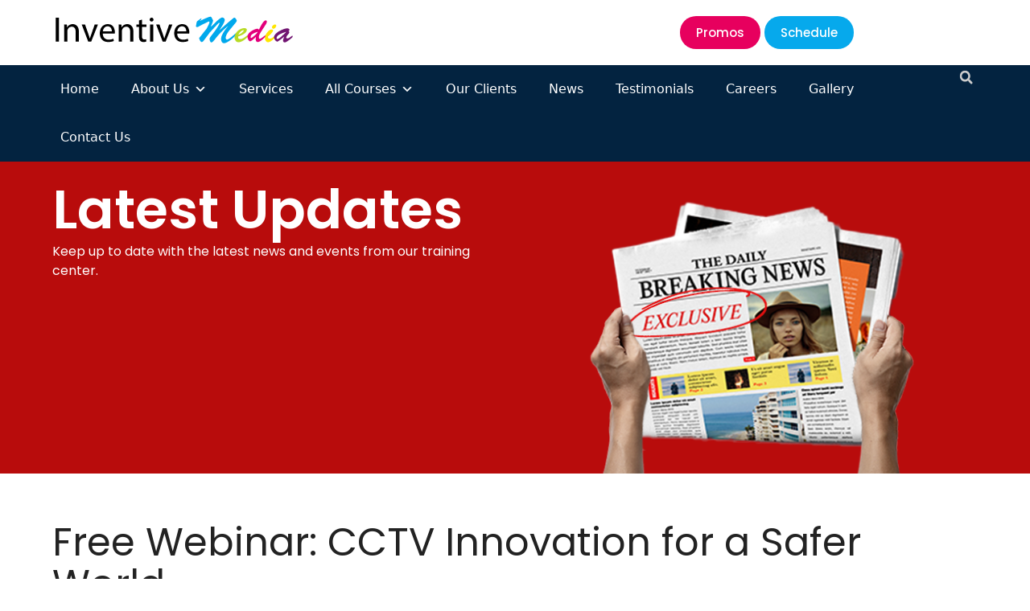

--- FILE ---
content_type: text/html; charset=UTF-8
request_url: https://www.inventivemedia.com.ph/free-seminar-cctv-innovation-for-a-safer-world/
body_size: 48554
content:
<!DOCTYPE html>
<html lang="en-US">
<head><meta charset="UTF-8"><script>if(navigator.userAgent.match(/MSIE|Internet Explorer/i)||navigator.userAgent.match(/Trident\/7\..*?rv:11/i)){var href=document.location.href;if(!href.match(/[?&]nowprocket/)){if(href.indexOf("?")==-1){if(href.indexOf("#")==-1){document.location.href=href+"?nowprocket=1"}else{document.location.href=href.replace("#","?nowprocket=1#")}}else{if(href.indexOf("#")==-1){document.location.href=href+"&nowprocket=1"}else{document.location.href=href.replace("#","&nowprocket=1#")}}}}</script><script>class RocketLazyLoadScripts{constructor(){this.v="1.2.3",this.triggerEvents=["keydown","mousedown","mousemove","touchmove","touchstart","touchend","wheel"],this.userEventHandler=this._triggerListener.bind(this),this.touchStartHandler=this._onTouchStart.bind(this),this.touchMoveHandler=this._onTouchMove.bind(this),this.touchEndHandler=this._onTouchEnd.bind(this),this.clickHandler=this._onClick.bind(this),this.interceptedClicks=[],window.addEventListener("pageshow",t=>{this.persisted=t.persisted}),window.addEventListener("DOMContentLoaded",()=>{this._preconnect3rdParties()}),this.delayedScripts={normal:[],async:[],defer:[]},this.trash=[],this.allJQueries=[]}_addUserInteractionListener(t){if(document.hidden){t._triggerListener();return}this.triggerEvents.forEach(e=>window.addEventListener(e,t.userEventHandler,{passive:!0})),window.addEventListener("touchstart",t.touchStartHandler,{passive:!0}),window.addEventListener("mousedown",t.touchStartHandler),document.addEventListener("visibilitychange",t.userEventHandler)}_removeUserInteractionListener(){this.triggerEvents.forEach(t=>window.removeEventListener(t,this.userEventHandler,{passive:!0})),document.removeEventListener("visibilitychange",this.userEventHandler)}_onTouchStart(t){"HTML"!==t.target.tagName&&(window.addEventListener("touchend",this.touchEndHandler),window.addEventListener("mouseup",this.touchEndHandler),window.addEventListener("touchmove",this.touchMoveHandler,{passive:!0}),window.addEventListener("mousemove",this.touchMoveHandler),t.target.addEventListener("click",this.clickHandler),this._renameDOMAttribute(t.target,"onclick","rocket-onclick"),this._pendingClickStarted())}_onTouchMove(t){window.removeEventListener("touchend",this.touchEndHandler),window.removeEventListener("mouseup",this.touchEndHandler),window.removeEventListener("touchmove",this.touchMoveHandler,{passive:!0}),window.removeEventListener("mousemove",this.touchMoveHandler),t.target.removeEventListener("click",this.clickHandler),this._renameDOMAttribute(t.target,"rocket-onclick","onclick"),this._pendingClickFinished()}_onTouchEnd(t){window.removeEventListener("touchend",this.touchEndHandler),window.removeEventListener("mouseup",this.touchEndHandler),window.removeEventListener("touchmove",this.touchMoveHandler,{passive:!0}),window.removeEventListener("mousemove",this.touchMoveHandler)}_onClick(t){t.target.removeEventListener("click",this.clickHandler),this._renameDOMAttribute(t.target,"rocket-onclick","onclick"),this.interceptedClicks.push(t),t.preventDefault(),t.stopPropagation(),t.stopImmediatePropagation(),this._pendingClickFinished()}_replayClicks(){window.removeEventListener("touchstart",this.touchStartHandler,{passive:!0}),window.removeEventListener("mousedown",this.touchStartHandler),this.interceptedClicks.forEach(t=>{t.target.dispatchEvent(new MouseEvent("click",{view:t.view,bubbles:!0,cancelable:!0}))})}_waitForPendingClicks(){return new Promise(t=>{this._isClickPending?this._pendingClickFinished=t:t()})}_pendingClickStarted(){this._isClickPending=!0}_pendingClickFinished(){this._isClickPending=!1}_renameDOMAttribute(t,e,r){t.hasAttribute&&t.hasAttribute(e)&&(event.target.setAttribute(r,event.target.getAttribute(e)),event.target.removeAttribute(e))}_triggerListener(){this._removeUserInteractionListener(this),"loading"===document.readyState?document.addEventListener("DOMContentLoaded",this._loadEverythingNow.bind(this)):this._loadEverythingNow()}_preconnect3rdParties(){let t=[];document.querySelectorAll("script[type=rocketlazyloadscript]").forEach(e=>{if(e.hasAttribute("src")){let r=new URL(e.src).origin;r!==location.origin&&t.push({src:r,crossOrigin:e.crossOrigin||"module"===e.getAttribute("data-rocket-type")})}}),t=[...new Map(t.map(t=>[JSON.stringify(t),t])).values()],this._batchInjectResourceHints(t,"preconnect")}async _loadEverythingNow(){this.lastBreath=Date.now(),this._delayEventListeners(this),this._delayJQueryReady(this),this._handleDocumentWrite(),this._registerAllDelayedScripts(),this._preloadAllScripts(),await this._loadScriptsFromList(this.delayedScripts.normal),await this._loadScriptsFromList(this.delayedScripts.defer),await this._loadScriptsFromList(this.delayedScripts.async);try{await this._triggerDOMContentLoaded(),await this._triggerWindowLoad()}catch(t){console.error(t)}window.dispatchEvent(new Event("rocket-allScriptsLoaded")),this._waitForPendingClicks().then(()=>{this._replayClicks()}),this._emptyTrash()}_registerAllDelayedScripts(){document.querySelectorAll("script[type=rocketlazyloadscript]").forEach(t=>{t.hasAttribute("data-rocket-src")?t.hasAttribute("async")&&!1!==t.async?this.delayedScripts.async.push(t):t.hasAttribute("defer")&&!1!==t.defer||"module"===t.getAttribute("data-rocket-type")?this.delayedScripts.defer.push(t):this.delayedScripts.normal.push(t):this.delayedScripts.normal.push(t)})}async _transformScript(t){return new Promise((await this._littleBreath(),navigator.userAgent.indexOf("Firefox/")>0||""===navigator.vendor)?e=>{let r=document.createElement("script");[...t.attributes].forEach(t=>{let e=t.nodeName;"type"!==e&&("data-rocket-type"===e&&(e="type"),"data-rocket-src"===e&&(e="src"),r.setAttribute(e,t.nodeValue))}),t.text&&(r.text=t.text),r.hasAttribute("src")?(r.addEventListener("load",e),r.addEventListener("error",e)):(r.text=t.text,e());try{t.parentNode.replaceChild(r,t)}catch(i){e()}}:async e=>{function r(){t.setAttribute("data-rocket-status","failed"),e()}try{let i=t.getAttribute("data-rocket-type"),n=t.getAttribute("data-rocket-src");t.text,i?(t.type=i,t.removeAttribute("data-rocket-type")):t.removeAttribute("type"),t.addEventListener("load",function r(){t.setAttribute("data-rocket-status","executed"),e()}),t.addEventListener("error",r),n?(t.removeAttribute("data-rocket-src"),t.src=n):t.src="data:text/javascript;base64,"+window.btoa(unescape(encodeURIComponent(t.text)))}catch(s){r()}})}async _loadScriptsFromList(t){let e=t.shift();return e&&e.isConnected?(await this._transformScript(e),this._loadScriptsFromList(t)):Promise.resolve()}_preloadAllScripts(){this._batchInjectResourceHints([...this.delayedScripts.normal,...this.delayedScripts.defer,...this.delayedScripts.async],"preload")}_batchInjectResourceHints(t,e){var r=document.createDocumentFragment();t.forEach(t=>{let i=t.getAttribute&&t.getAttribute("data-rocket-src")||t.src;if(i){let n=document.createElement("link");n.href=i,n.rel=e,"preconnect"!==e&&(n.as="script"),t.getAttribute&&"module"===t.getAttribute("data-rocket-type")&&(n.crossOrigin=!0),t.crossOrigin&&(n.crossOrigin=t.crossOrigin),t.integrity&&(n.integrity=t.integrity),r.appendChild(n),this.trash.push(n)}}),document.head.appendChild(r)}_delayEventListeners(t){let e={};function r(t,r){!function t(r){!e[r]&&(e[r]={originalFunctions:{add:r.addEventListener,remove:r.removeEventListener},eventsToRewrite:[]},r.addEventListener=function(){arguments[0]=i(arguments[0]),e[r].originalFunctions.add.apply(r,arguments)},r.removeEventListener=function(){arguments[0]=i(arguments[0]),e[r].originalFunctions.remove.apply(r,arguments)});function i(t){return e[r].eventsToRewrite.indexOf(t)>=0?"rocket-"+t:t}}(t),e[t].eventsToRewrite.push(r)}function i(t,e){let r=t[e];Object.defineProperty(t,e,{get:()=>r||function(){},set(i){t["rocket"+e]=r=i}})}r(document,"DOMContentLoaded"),r(window,"DOMContentLoaded"),r(window,"load"),r(window,"pageshow"),r(document,"readystatechange"),i(document,"onreadystatechange"),i(window,"onload"),i(window,"onpageshow")}_delayJQueryReady(t){let e;function r(r){if(r&&r.fn&&!t.allJQueries.includes(r)){r.fn.ready=r.fn.init.prototype.ready=function(e){return t.domReadyFired?e.bind(document)(r):document.addEventListener("rocket-DOMContentLoaded",()=>e.bind(document)(r)),r([])};let i=r.fn.on;r.fn.on=r.fn.init.prototype.on=function(){if(this[0]===window){function t(t){return t.split(" ").map(t=>"load"===t||0===t.indexOf("load.")?"rocket-jquery-load":t).join(" ")}"string"==typeof arguments[0]||arguments[0]instanceof String?arguments[0]=t(arguments[0]):"object"==typeof arguments[0]&&Object.keys(arguments[0]).forEach(e=>{let r=arguments[0][e];delete arguments[0][e],arguments[0][t(e)]=r})}return i.apply(this,arguments),this},t.allJQueries.push(r)}e=r}r(window.jQuery),Object.defineProperty(window,"jQuery",{get:()=>e,set(t){r(t)}})}async _triggerDOMContentLoaded(){this.domReadyFired=!0,await this._littleBreath(),document.dispatchEvent(new Event("rocket-DOMContentLoaded")),await this._littleBreath(),window.dispatchEvent(new Event("rocket-DOMContentLoaded")),await this._littleBreath(),document.dispatchEvent(new Event("rocket-readystatechange")),await this._littleBreath(),document.rocketonreadystatechange&&document.rocketonreadystatechange()}async _triggerWindowLoad(){await this._littleBreath(),window.dispatchEvent(new Event("rocket-load")),await this._littleBreath(),window.rocketonload&&window.rocketonload(),await this._littleBreath(),this.allJQueries.forEach(t=>t(window).trigger("rocket-jquery-load")),await this._littleBreath();let t=new Event("rocket-pageshow");t.persisted=this.persisted,window.dispatchEvent(t),await this._littleBreath(),window.rocketonpageshow&&window.rocketonpageshow({persisted:this.persisted})}_handleDocumentWrite(){let t=new Map;document.write=document.writeln=function(e){let r=document.currentScript;r||console.error("WPRocket unable to document.write this: "+e);let i=document.createRange(),n=r.parentElement,s=t.get(r);void 0===s&&(s=r.nextSibling,t.set(r,s));let a=document.createDocumentFragment();i.setStart(a,0),a.appendChild(i.createContextualFragment(e)),n.insertBefore(a,s)}}async _littleBreath(){Date.now()-this.lastBreath>45&&(await this._requestAnimFrame(),this.lastBreath=Date.now())}async _requestAnimFrame(){return document.hidden?new Promise(t=>setTimeout(t)):new Promise(t=>requestAnimationFrame(t))}_emptyTrash(){this.trash.forEach(t=>t.remove())}static run(){let t=new RocketLazyLoadScripts;t._addUserInteractionListener(t)}}RocketLazyLoadScripts.run();</script>
	
	<script type="rocketlazyloadscript">!function(e,c){e[c]=e[c]+(e[c]&&" ")+"quform-js"}(document.documentElement,"className");</script><meta name='robots' content='index, follow, max-image-preview:large, max-snippet:-1, max-video-preview:-1' />
<meta name="viewport" content="width=device-width, initial-scale=1">
	<!-- This site is optimized with the Yoast SEO Premium plugin v26.0 (Yoast SEO v26.7) - https://yoast.com/wordpress/plugins/seo/ -->
	<title>Free Webinar: CCTV Innovation for a Safer World | Inventive Media</title><link rel="preload" as="style" href="https://fonts.googleapis.com/css?family=Noto%20Sans%3A400%2C400italic%2C700%7CPoppins%3A700%2C800%2C900%7COpen%20Sans%3A300%2C400%2C600%2C700%2C800%7CRaleway%3A100%2C200%2C300%2C400%2C500%2C600%2C700%2C800%2C900%7CDroid%20Serif%3A400%2C700&#038;subset=latin%2Clatin-ext&#038;display=swap" /><link rel="stylesheet" href="https://fonts.googleapis.com/css?family=Noto%20Sans%3A400%2C400italic%2C700%7CPoppins%3A700%2C800%2C900%7COpen%20Sans%3A300%2C400%2C600%2C700%2C800%7CRaleway%3A100%2C200%2C300%2C400%2C500%2C600%2C700%2C800%2C900%7CDroid%20Serif%3A400%2C700&#038;subset=latin%2Clatin-ext&#038;display=swap" media="print" onload="this.media='all'" /><noscript><link rel="stylesheet" href="https://fonts.googleapis.com/css?family=Noto%20Sans%3A400%2C400italic%2C700%7CPoppins%3A700%2C800%2C900%7COpen%20Sans%3A300%2C400%2C600%2C700%2C800%7CRaleway%3A100%2C200%2C300%2C400%2C500%2C600%2C700%2C800%2C900%7CDroid%20Serif%3A400%2C700&#038;subset=latin%2Clatin-ext&#038;display=swap" /></noscript>
	<link rel="canonical" href="https://www.inventivemedia.com.ph/free-seminar-cctv-innovation-for-a-safer-world/" />
	<meta property="og:locale" content="en_US" />
	<meta property="og:type" content="article" />
	<meta property="og:title" content="Free Webinar: CCTV Innovation for a Safer World" />
	<meta property="og:description" content="Free Seminar for CCTV Operator, Seagate Products, Hikvision iVMS brought to you by CCTV Forum Philippines in partnership with Inventive Media" />
	<meta property="og:url" content="https://www.inventivemedia.com.ph/free-seminar-cctv-innovation-for-a-safer-world/" />
	<meta property="og:site_name" content="Inventive Media" />
	<meta property="article:publisher" content="https://www.facebook.com/inventivemedia.ph/" />
	<meta property="article:published_time" content="2021-05-03T05:53:59+00:00" />
	<meta property="article:modified_time" content="2023-04-21T05:47:11+00:00" />
	<meta property="og:image" content="https://www.inventivemedia.com.ph/wp-content/uploads/2021/05/CFP-Innovation-for-a-Safer-World-banner-1.png" />
	<meta property="og:image:width" content="770" />
	<meta property="og:image:height" content="400" />
	<meta property="og:image:type" content="image/png" />
	<meta name="author" content="Admin" />
	<meta name="twitter:card" content="summary_large_image" />
	<meta name="twitter:creator" content="@imedia_manila" />
	<meta name="twitter:site" content="@imedia_manila" />
	<meta name="twitter:label1" content="Written by" />
	<meta name="twitter:data1" content="Admin" />
	<meta name="twitter:label2" content="Est. reading time" />
	<meta name="twitter:data2" content="1 minute" />
	<script type="application/ld+json" class="yoast-schema-graph">{"@context":"https://schema.org","@graph":[{"@type":"Article","@id":"https://www.inventivemedia.com.ph/free-seminar-cctv-innovation-for-a-safer-world/#article","isPartOf":{"@id":"https://www.inventivemedia.com.ph/free-seminar-cctv-innovation-for-a-safer-world/"},"author":{"name":"Admin","@id":"https://www.inventivemedia.com.ph/#/schema/person/5b416e30fb9fbc888c0010d066402e62"},"headline":"Free Webinar: CCTV Innovation for a Safer World","datePublished":"2021-05-03T05:53:59+00:00","dateModified":"2023-04-21T05:47:11+00:00","mainEntityOfPage":{"@id":"https://www.inventivemedia.com.ph/free-seminar-cctv-innovation-for-a-safer-world/"},"wordCount":162,"publisher":{"@id":"https://www.inventivemedia.com.ph/#organization"},"image":{"@id":"https://www.inventivemedia.com.ph/free-seminar-cctv-innovation-for-a-safer-world/#primaryimage"},"thumbnailUrl":"https://www.inventivemedia.com.ph/wp-content/uploads/2021/05/CFP-Innovation-for-a-Safer-World-banner-1.png","articleSection":["News"],"inLanguage":"en-US"},{"@type":"WebPage","@id":"https://www.inventivemedia.com.ph/free-seminar-cctv-innovation-for-a-safer-world/","url":"https://www.inventivemedia.com.ph/free-seminar-cctv-innovation-for-a-safer-world/","name":"Free Webinar: CCTV Innovation for a Safer World | Inventive Media","isPartOf":{"@id":"https://www.inventivemedia.com.ph/#website"},"primaryImageOfPage":{"@id":"https://www.inventivemedia.com.ph/free-seminar-cctv-innovation-for-a-safer-world/#primaryimage"},"image":{"@id":"https://www.inventivemedia.com.ph/free-seminar-cctv-innovation-for-a-safer-world/#primaryimage"},"thumbnailUrl":"https://www.inventivemedia.com.ph/wp-content/uploads/2021/05/CFP-Innovation-for-a-Safer-World-banner-1.png","datePublished":"2021-05-03T05:53:59+00:00","dateModified":"2023-04-21T05:47:11+00:00","breadcrumb":{"@id":"https://www.inventivemedia.com.ph/free-seminar-cctv-innovation-for-a-safer-world/#breadcrumb"},"inLanguage":"en-US","potentialAction":[{"@type":"ReadAction","target":["https://www.inventivemedia.com.ph/free-seminar-cctv-innovation-for-a-safer-world/"]}]},{"@type":"ImageObject","inLanguage":"en-US","@id":"https://www.inventivemedia.com.ph/free-seminar-cctv-innovation-for-a-safer-world/#primaryimage","url":"https://www.inventivemedia.com.ph/wp-content/uploads/2021/05/CFP-Innovation-for-a-Safer-World-banner-1.png","contentUrl":"https://www.inventivemedia.com.ph/wp-content/uploads/2021/05/CFP-Innovation-for-a-Safer-World-banner-1.png","width":770,"height":400},{"@type":"BreadcrumbList","@id":"https://www.inventivemedia.com.ph/free-seminar-cctv-innovation-for-a-safer-world/#breadcrumb","itemListElement":[{"@type":"ListItem","position":1,"name":"Home","item":"https://www.inventivemedia.com.ph/"},{"@type":"ListItem","position":2,"name":"Free Webinar: CCTV Innovation for a Safer World"}]},{"@type":"WebSite","@id":"https://www.inventivemedia.com.ph/#website","url":"https://www.inventivemedia.com.ph/","name":"Inventive Media","description":"Imagine, Create and Design","publisher":{"@id":"https://www.inventivemedia.com.ph/#organization"},"potentialAction":[{"@type":"SearchAction","target":{"@type":"EntryPoint","urlTemplate":"https://www.inventivemedia.com.ph/?s={search_term_string}"},"query-input":{"@type":"PropertyValueSpecification","valueRequired":true,"valueName":"search_term_string"}}],"inLanguage":"en-US"},{"@type":"Organization","@id":"https://www.inventivemedia.com.ph/#organization","name":"Inventive Media","url":"https://www.inventivemedia.com.ph/","logo":{"@type":"ImageObject","inLanguage":"en-US","@id":"https://www.inventivemedia.com.ph/#/schema/logo/image/","url":"https://www.inventivemedia.com.ph/wp-content/uploads/2015/06/Inventive-Media-Training-Center-Philippines-3.png","contentUrl":"https://www.inventivemedia.com.ph/wp-content/uploads/2015/06/Inventive-Media-Training-Center-Philippines-3.png","width":300,"height":35,"caption":"Inventive Media"},"image":{"@id":"https://www.inventivemedia.com.ph/#/schema/logo/image/"},"sameAs":["https://www.facebook.com/inventivemedia.ph/","https://x.com/imedia_manila"]},{"@type":"Person","@id":"https://www.inventivemedia.com.ph/#/schema/person/5b416e30fb9fbc888c0010d066402e62","name":"Admin","image":{"@type":"ImageObject","inLanguage":"en-US","@id":"https://www.inventivemedia.com.ph/#/schema/person/image/","url":"https://secure.gravatar.com/avatar/0e9f9cc411369d217dc1bb7d5c37dc8e97dbe5237957e3a819a19fff6aba30d1?s=96&d=mm&r=g","contentUrl":"https://secure.gravatar.com/avatar/0e9f9cc411369d217dc1bb7d5c37dc8e97dbe5237957e3a819a19fff6aba30d1?s=96&d=mm&r=g","caption":"Admin"},"url":"https://www.inventivemedia.com.ph/author/m3d1guru/"}]}</script>
	<!-- / Yoast SEO Premium plugin. -->


<link rel='dns-prefetch' href='//fonts.googleapis.com' />
<link rel='dns-prefetch' href='//www.googletagmanager.com' />
<link href='https://fonts.gstatic.com' crossorigin rel='preconnect' />
<link rel="alternate" type="application/rss+xml" title="Inventive Media &raquo; Feed" href="https://www.inventivemedia.com.ph/feed/" />
<link rel="alternate" type="application/rss+xml" title="Inventive Media &raquo; Comments Feed" href="https://www.inventivemedia.com.ph/comments/feed/" />
<link rel="alternate" title="oEmbed (JSON)" type="application/json+oembed" href="https://www.inventivemedia.com.ph/wp-json/oembed/1.0/embed?url=https%3A%2F%2Fwww.inventivemedia.com.ph%2Ffree-seminar-cctv-innovation-for-a-safer-world%2F" />
<link rel="alternate" title="oEmbed (XML)" type="text/xml+oembed" href="https://www.inventivemedia.com.ph/wp-json/oembed/1.0/embed?url=https%3A%2F%2Fwww.inventivemedia.com.ph%2Ffree-seminar-cctv-innovation-for-a-safer-world%2F&#038;format=xml" />
<style id='wp-img-auto-sizes-contain-inline-css'>
img:is([sizes=auto i],[sizes^="auto," i]){contain-intrinsic-size:3000px 1500px}
/*# sourceURL=wp-img-auto-sizes-contain-inline-css */
</style>
<style id='wp-emoji-styles-inline-css'>

	img.wp-smiley, img.emoji {
		display: inline !important;
		border: none !important;
		box-shadow: none !important;
		height: 1em !important;
		width: 1em !important;
		margin: 0 0.07em !important;
		vertical-align: -0.1em !important;
		background: none !important;
		padding: 0 !important;
	}
/*# sourceURL=wp-emoji-styles-inline-css */
</style>
<style id='classic-theme-styles-inline-css'>
/*! This file is auto-generated */
.wp-block-button__link{color:#fff;background-color:#32373c;border-radius:9999px;box-shadow:none;text-decoration:none;padding:calc(.667em + 2px) calc(1.333em + 2px);font-size:1.125em}.wp-block-file__button{background:#32373c;color:#fff;text-decoration:none}
/*# sourceURL=/wp-includes/css/classic-themes.min.css */
</style>
<link data-minify="1" rel='stylesheet' id='dashicons-css' href='https://www.inventivemedia.com.ph/wp-content/cache/min/1/wp-includes/css/dashicons.min.css?ver=1768805917' media='all' />
<link data-minify="1" rel='stylesheet' id='essgrid-blocks-editor-css-css' href='https://www.inventivemedia.com.ph/wp-content/cache/min/1/wp-content/plugins/essential-grid/public/includes/builders/gutenberg/build/index.css?ver=1768805917' media='all' />
<style id='global-styles-inline-css'>
:root{--wp--preset--aspect-ratio--square: 1;--wp--preset--aspect-ratio--4-3: 4/3;--wp--preset--aspect-ratio--3-4: 3/4;--wp--preset--aspect-ratio--3-2: 3/2;--wp--preset--aspect-ratio--2-3: 2/3;--wp--preset--aspect-ratio--16-9: 16/9;--wp--preset--aspect-ratio--9-16: 9/16;--wp--preset--color--black: #000000;--wp--preset--color--cyan-bluish-gray: #abb8c3;--wp--preset--color--white: #ffffff;--wp--preset--color--pale-pink: #f78da7;--wp--preset--color--vivid-red: #cf2e2e;--wp--preset--color--luminous-vivid-orange: #ff6900;--wp--preset--color--luminous-vivid-amber: #fcb900;--wp--preset--color--light-green-cyan: #7bdcb5;--wp--preset--color--vivid-green-cyan: #00d084;--wp--preset--color--pale-cyan-blue: #8ed1fc;--wp--preset--color--vivid-cyan-blue: #0693e3;--wp--preset--color--vivid-purple: #9b51e0;--wp--preset--color--contrast: var(--contrast);--wp--preset--color--contrast-2: var(--contrast-2);--wp--preset--color--contrast-3: var(--contrast-3);--wp--preset--color--base: var(--base);--wp--preset--color--base-2: var(--base-2);--wp--preset--color--base-3: var(--base-3);--wp--preset--color--accent: var(--accent);--wp--preset--color--global-color-8: var(--global-color-8);--wp--preset--color--global-color-9: var(--global-color-9);--wp--preset--color--global-color-10: var(--global-color-10);--wp--preset--gradient--vivid-cyan-blue-to-vivid-purple: linear-gradient(135deg,rgb(6,147,227) 0%,rgb(155,81,224) 100%);--wp--preset--gradient--light-green-cyan-to-vivid-green-cyan: linear-gradient(135deg,rgb(122,220,180) 0%,rgb(0,208,130) 100%);--wp--preset--gradient--luminous-vivid-amber-to-luminous-vivid-orange: linear-gradient(135deg,rgb(252,185,0) 0%,rgb(255,105,0) 100%);--wp--preset--gradient--luminous-vivid-orange-to-vivid-red: linear-gradient(135deg,rgb(255,105,0) 0%,rgb(207,46,46) 100%);--wp--preset--gradient--very-light-gray-to-cyan-bluish-gray: linear-gradient(135deg,rgb(238,238,238) 0%,rgb(169,184,195) 100%);--wp--preset--gradient--cool-to-warm-spectrum: linear-gradient(135deg,rgb(74,234,220) 0%,rgb(151,120,209) 20%,rgb(207,42,186) 40%,rgb(238,44,130) 60%,rgb(251,105,98) 80%,rgb(254,248,76) 100%);--wp--preset--gradient--blush-light-purple: linear-gradient(135deg,rgb(255,206,236) 0%,rgb(152,150,240) 100%);--wp--preset--gradient--blush-bordeaux: linear-gradient(135deg,rgb(254,205,165) 0%,rgb(254,45,45) 50%,rgb(107,0,62) 100%);--wp--preset--gradient--luminous-dusk: linear-gradient(135deg,rgb(255,203,112) 0%,rgb(199,81,192) 50%,rgb(65,88,208) 100%);--wp--preset--gradient--pale-ocean: linear-gradient(135deg,rgb(255,245,203) 0%,rgb(182,227,212) 50%,rgb(51,167,181) 100%);--wp--preset--gradient--electric-grass: linear-gradient(135deg,rgb(202,248,128) 0%,rgb(113,206,126) 100%);--wp--preset--gradient--midnight: linear-gradient(135deg,rgb(2,3,129) 0%,rgb(40,116,252) 100%);--wp--preset--font-size--small: 13px;--wp--preset--font-size--medium: 20px;--wp--preset--font-size--large: 36px;--wp--preset--font-size--x-large: 42px;--wp--preset--spacing--20: 0.44rem;--wp--preset--spacing--30: 0.67rem;--wp--preset--spacing--40: 1rem;--wp--preset--spacing--50: 1.5rem;--wp--preset--spacing--60: 2.25rem;--wp--preset--spacing--70: 3.38rem;--wp--preset--spacing--80: 5.06rem;--wp--preset--shadow--natural: 6px 6px 9px rgba(0, 0, 0, 0.2);--wp--preset--shadow--deep: 12px 12px 50px rgba(0, 0, 0, 0.4);--wp--preset--shadow--sharp: 6px 6px 0px rgba(0, 0, 0, 0.2);--wp--preset--shadow--outlined: 6px 6px 0px -3px rgb(255, 255, 255), 6px 6px rgb(0, 0, 0);--wp--preset--shadow--crisp: 6px 6px 0px rgb(0, 0, 0);}:where(.is-layout-flex){gap: 0.5em;}:where(.is-layout-grid){gap: 0.5em;}body .is-layout-flex{display: flex;}.is-layout-flex{flex-wrap: wrap;align-items: center;}.is-layout-flex > :is(*, div){margin: 0;}body .is-layout-grid{display: grid;}.is-layout-grid > :is(*, div){margin: 0;}:where(.wp-block-columns.is-layout-flex){gap: 2em;}:where(.wp-block-columns.is-layout-grid){gap: 2em;}:where(.wp-block-post-template.is-layout-flex){gap: 1.25em;}:where(.wp-block-post-template.is-layout-grid){gap: 1.25em;}.has-black-color{color: var(--wp--preset--color--black) !important;}.has-cyan-bluish-gray-color{color: var(--wp--preset--color--cyan-bluish-gray) !important;}.has-white-color{color: var(--wp--preset--color--white) !important;}.has-pale-pink-color{color: var(--wp--preset--color--pale-pink) !important;}.has-vivid-red-color{color: var(--wp--preset--color--vivid-red) !important;}.has-luminous-vivid-orange-color{color: var(--wp--preset--color--luminous-vivid-orange) !important;}.has-luminous-vivid-amber-color{color: var(--wp--preset--color--luminous-vivid-amber) !important;}.has-light-green-cyan-color{color: var(--wp--preset--color--light-green-cyan) !important;}.has-vivid-green-cyan-color{color: var(--wp--preset--color--vivid-green-cyan) !important;}.has-pale-cyan-blue-color{color: var(--wp--preset--color--pale-cyan-blue) !important;}.has-vivid-cyan-blue-color{color: var(--wp--preset--color--vivid-cyan-blue) !important;}.has-vivid-purple-color{color: var(--wp--preset--color--vivid-purple) !important;}.has-black-background-color{background-color: var(--wp--preset--color--black) !important;}.has-cyan-bluish-gray-background-color{background-color: var(--wp--preset--color--cyan-bluish-gray) !important;}.has-white-background-color{background-color: var(--wp--preset--color--white) !important;}.has-pale-pink-background-color{background-color: var(--wp--preset--color--pale-pink) !important;}.has-vivid-red-background-color{background-color: var(--wp--preset--color--vivid-red) !important;}.has-luminous-vivid-orange-background-color{background-color: var(--wp--preset--color--luminous-vivid-orange) !important;}.has-luminous-vivid-amber-background-color{background-color: var(--wp--preset--color--luminous-vivid-amber) !important;}.has-light-green-cyan-background-color{background-color: var(--wp--preset--color--light-green-cyan) !important;}.has-vivid-green-cyan-background-color{background-color: var(--wp--preset--color--vivid-green-cyan) !important;}.has-pale-cyan-blue-background-color{background-color: var(--wp--preset--color--pale-cyan-blue) !important;}.has-vivid-cyan-blue-background-color{background-color: var(--wp--preset--color--vivid-cyan-blue) !important;}.has-vivid-purple-background-color{background-color: var(--wp--preset--color--vivid-purple) !important;}.has-black-border-color{border-color: var(--wp--preset--color--black) !important;}.has-cyan-bluish-gray-border-color{border-color: var(--wp--preset--color--cyan-bluish-gray) !important;}.has-white-border-color{border-color: var(--wp--preset--color--white) !important;}.has-pale-pink-border-color{border-color: var(--wp--preset--color--pale-pink) !important;}.has-vivid-red-border-color{border-color: var(--wp--preset--color--vivid-red) !important;}.has-luminous-vivid-orange-border-color{border-color: var(--wp--preset--color--luminous-vivid-orange) !important;}.has-luminous-vivid-amber-border-color{border-color: var(--wp--preset--color--luminous-vivid-amber) !important;}.has-light-green-cyan-border-color{border-color: var(--wp--preset--color--light-green-cyan) !important;}.has-vivid-green-cyan-border-color{border-color: var(--wp--preset--color--vivid-green-cyan) !important;}.has-pale-cyan-blue-border-color{border-color: var(--wp--preset--color--pale-cyan-blue) !important;}.has-vivid-cyan-blue-border-color{border-color: var(--wp--preset--color--vivid-cyan-blue) !important;}.has-vivid-purple-border-color{border-color: var(--wp--preset--color--vivid-purple) !important;}.has-vivid-cyan-blue-to-vivid-purple-gradient-background{background: var(--wp--preset--gradient--vivid-cyan-blue-to-vivid-purple) !important;}.has-light-green-cyan-to-vivid-green-cyan-gradient-background{background: var(--wp--preset--gradient--light-green-cyan-to-vivid-green-cyan) !important;}.has-luminous-vivid-amber-to-luminous-vivid-orange-gradient-background{background: var(--wp--preset--gradient--luminous-vivid-amber-to-luminous-vivid-orange) !important;}.has-luminous-vivid-orange-to-vivid-red-gradient-background{background: var(--wp--preset--gradient--luminous-vivid-orange-to-vivid-red) !important;}.has-very-light-gray-to-cyan-bluish-gray-gradient-background{background: var(--wp--preset--gradient--very-light-gray-to-cyan-bluish-gray) !important;}.has-cool-to-warm-spectrum-gradient-background{background: var(--wp--preset--gradient--cool-to-warm-spectrum) !important;}.has-blush-light-purple-gradient-background{background: var(--wp--preset--gradient--blush-light-purple) !important;}.has-blush-bordeaux-gradient-background{background: var(--wp--preset--gradient--blush-bordeaux) !important;}.has-luminous-dusk-gradient-background{background: var(--wp--preset--gradient--luminous-dusk) !important;}.has-pale-ocean-gradient-background{background: var(--wp--preset--gradient--pale-ocean) !important;}.has-electric-grass-gradient-background{background: var(--wp--preset--gradient--electric-grass) !important;}.has-midnight-gradient-background{background: var(--wp--preset--gradient--midnight) !important;}.has-small-font-size{font-size: var(--wp--preset--font-size--small) !important;}.has-medium-font-size{font-size: var(--wp--preset--font-size--medium) !important;}.has-large-font-size{font-size: var(--wp--preset--font-size--large) !important;}.has-x-large-font-size{font-size: var(--wp--preset--font-size--x-large) !important;}
:where(.wp-block-post-template.is-layout-flex){gap: 1.25em;}:where(.wp-block-post-template.is-layout-grid){gap: 1.25em;}
:where(.wp-block-term-template.is-layout-flex){gap: 1.25em;}:where(.wp-block-term-template.is-layout-grid){gap: 1.25em;}
:where(.wp-block-columns.is-layout-flex){gap: 2em;}:where(.wp-block-columns.is-layout-grid){gap: 2em;}
:root :where(.wp-block-pullquote){font-size: 1.5em;line-height: 1.6;}
/*# sourceURL=global-styles-inline-css */
</style>
<link data-minify="1" rel='stylesheet' id='sr7css-css' href='https://www.inventivemedia.com.ph/wp-content/cache/min/1/wp-content/plugins/revslider/public/css/sr7.css?ver=1768805917' media='all' />
<link data-minify="1" rel='stylesheet' id='quform-css' href='https://www.inventivemedia.com.ph/wp-content/cache/min/1/wp-content/plugins/quform/cache/quform.css?ver=1768805917' media='all' />
<link data-minify="1" rel='stylesheet' id='megamenu-css' href='https://www.inventivemedia.com.ph/wp-content/cache/min/1/wp-content/uploads/maxmegamenu/style.css?ver=1768805917' media='all' />
<link data-minify="1" rel='stylesheet' id='megamenu-genericons-css' href='https://www.inventivemedia.com.ph/wp-content/cache/min/1/wp-content/plugins/megamenu-pro/icons/genericons/genericons/genericons.css?ver=1768805917' media='all' />
<link data-minify="1" rel='stylesheet' id='megamenu-fontawesome6-css' href='https://www.inventivemedia.com.ph/wp-content/cache/min/1/wp-content/plugins/megamenu-pro/icons/fontawesome6/css/all.min.css?ver=1768805917' media='all' />
<link rel='stylesheet' id='parent-style-css' href='https://www.inventivemedia.com.ph/wp-content/themes/generatepress/style.css?ver=b94739e9b7810886f4ea07452f4e66f6' media='all' />
<link rel='stylesheet' id='generate-widget-areas-css' href='https://www.inventivemedia.com.ph/wp-content/themes/generatepress/assets/css/components/widget-areas.min.css?ver=3.6.1' media='all' />
<link rel='stylesheet' id='generate-style-css' href='https://www.inventivemedia.com.ph/wp-content/themes/generatepress/assets/css/main.min.css?ver=3.6.1' media='all' />
<style id='generate-style-inline-css'>
body{background-color:var(--base-3);color:var(--contrast);}a{color:var(--accent);}a:hover, a:focus, a:active{color:var(--contrast);}.wp-block-group__inner-container{max-width:1200px;margin-left:auto;margin-right:auto;}:root{--contrast:#222222;--contrast-2:#575760;--contrast-3:#b2b2be;--base:#f3f3f3;--base-2:#f7f8f9;--base-3:#ffffff;--accent:#1e73be;--global-color-8:#555555;--global-color-9:#20292f;--global-color-10:#444444;}:root .has-contrast-color{color:var(--contrast);}:root .has-contrast-background-color{background-color:var(--contrast);}:root .has-contrast-2-color{color:var(--contrast-2);}:root .has-contrast-2-background-color{background-color:var(--contrast-2);}:root .has-contrast-3-color{color:var(--contrast-3);}:root .has-contrast-3-background-color{background-color:var(--contrast-3);}:root .has-base-color{color:var(--base);}:root .has-base-background-color{background-color:var(--base);}:root .has-base-2-color{color:var(--base-2);}:root .has-base-2-background-color{background-color:var(--base-2);}:root .has-base-3-color{color:var(--base-3);}:root .has-base-3-background-color{background-color:var(--base-3);}:root .has-accent-color{color:var(--accent);}:root .has-accent-background-color{background-color:var(--accent);}:root .has-global-color-8-color{color:var(--global-color-8);}:root .has-global-color-8-background-color{background-color:var(--global-color-8);}:root .has-global-color-9-color{color:var(--global-color-9);}:root .has-global-color-9-background-color{background-color:var(--global-color-9);}:root .has-global-color-10-color{color:var(--global-color-10);}:root .has-global-color-10-background-color{background-color:var(--global-color-10);}.top-bar{background-color:#636363;color:#ffffff;}.top-bar a{color:#ffffff;}.top-bar a:hover{color:#303030;}.site-header{background-color:var(--base-3);}.main-title a,.main-title a:hover{color:var(--contrast);}.site-description{color:var(--contrast-2);}.mobile-menu-control-wrapper .menu-toggle,.mobile-menu-control-wrapper .menu-toggle:hover,.mobile-menu-control-wrapper .menu-toggle:focus,.has-inline-mobile-toggle #site-navigation.toggled{background-color:rgba(0, 0, 0, 0.02);}.main-navigation,.main-navigation ul ul{background-color:var(--base-3);}.main-navigation .main-nav ul li a, .main-navigation .menu-toggle, .main-navigation .menu-bar-items{color:var(--contrast);}.main-navigation .main-nav ul li:not([class*="current-menu-"]):hover > a, .main-navigation .main-nav ul li:not([class*="current-menu-"]):focus > a, .main-navigation .main-nav ul li.sfHover:not([class*="current-menu-"]) > a, .main-navigation .menu-bar-item:hover > a, .main-navigation .menu-bar-item.sfHover > a{color:var(--accent);}button.menu-toggle:hover,button.menu-toggle:focus{color:var(--contrast);}.main-navigation .main-nav ul li[class*="current-menu-"] > a{color:var(--accent);}.navigation-search input[type="search"],.navigation-search input[type="search"]:active, .navigation-search input[type="search"]:focus, .main-navigation .main-nav ul li.search-item.active > a, .main-navigation .menu-bar-items .search-item.active > a{color:var(--accent);}.main-navigation ul ul{background-color:var(--base);}.separate-containers .inside-article, .separate-containers .comments-area, .separate-containers .page-header, .one-container .container, .separate-containers .paging-navigation, .inside-page-header{background-color:var(--base-3);}.entry-title a{color:var(--contrast);}.entry-title a:hover{color:var(--contrast-2);}.entry-meta{color:var(--contrast-2);}.sidebar .widget{background-color:var(--base-3);}.footer-widgets{color:var(--global-color-8);background-color:var(--base);}.footer-widgets a{color:var(--global-color-10);}.site-info{background-color:var(--base-3);}input[type="text"],input[type="email"],input[type="url"],input[type="password"],input[type="search"],input[type="tel"],input[type="number"],textarea,select{color:var(--contrast);background-color:var(--base-2);border-color:var(--base);}input[type="text"]:focus,input[type="email"]:focus,input[type="url"]:focus,input[type="password"]:focus,input[type="search"]:focus,input[type="tel"]:focus,input[type="number"]:focus,textarea:focus,select:focus{color:var(--contrast);background-color:var(--base-2);border-color:var(--contrast-3);}button,html input[type="button"],input[type="reset"],input[type="submit"],a.button,a.wp-block-button__link:not(.has-background){color:#ffffff;background-color:#55555e;}button:hover,html input[type="button"]:hover,input[type="reset"]:hover,input[type="submit"]:hover,a.button:hover,button:focus,html input[type="button"]:focus,input[type="reset"]:focus,input[type="submit"]:focus,a.button:focus,a.wp-block-button__link:not(.has-background):active,a.wp-block-button__link:not(.has-background):focus,a.wp-block-button__link:not(.has-background):hover{color:#ffffff;background-color:#3f4047;}a.generate-back-to-top{background-color:rgba( 0,0,0,0.4 );color:#ffffff;}a.generate-back-to-top:hover,a.generate-back-to-top:focus{background-color:rgba( 0,0,0,0.6 );color:#ffffff;}:root{--gp-search-modal-bg-color:var(--base-3);--gp-search-modal-text-color:var(--contrast);--gp-search-modal-overlay-bg-color:rgba(0,0,0,0.2);}@media (max-width:768px){.main-navigation .menu-bar-item:hover > a, .main-navigation .menu-bar-item.sfHover > a{background:none;color:var(--contrast);}}.nav-below-header .main-navigation .inside-navigation.grid-container, .nav-above-header .main-navigation .inside-navigation.grid-container{padding:0px 20px 0px 20px;}.site-main .wp-block-group__inner-container{padding:40px;}.separate-containers .paging-navigation{padding-top:20px;padding-bottom:20px;}.entry-content .alignwide, body:not(.no-sidebar) .entry-content .alignfull{margin-left:-40px;width:calc(100% + 80px);max-width:calc(100% + 80px);}.rtl .menu-item-has-children .dropdown-menu-toggle{padding-left:20px;}.rtl .main-navigation .main-nav ul li.menu-item-has-children > a{padding-right:20px;}@media (max-width:768px){.separate-containers .inside-article, .separate-containers .comments-area, .separate-containers .page-header, .separate-containers .paging-navigation, .one-container .site-content, .inside-page-header{padding:30px;}.site-main .wp-block-group__inner-container{padding:30px;}.inside-top-bar{padding-right:30px;padding-left:30px;}.inside-header{padding-right:30px;padding-left:30px;}.widget-area .widget{padding-top:30px;padding-right:30px;padding-bottom:30px;padding-left:30px;}.footer-widgets-container{padding-top:30px;padding-right:30px;padding-bottom:30px;padding-left:30px;}.inside-site-info{padding-right:30px;padding-left:30px;}.entry-content .alignwide, body:not(.no-sidebar) .entry-content .alignfull{margin-left:-30px;width:calc(100% + 60px);max-width:calc(100% + 60px);}.one-container .site-main .paging-navigation{margin-bottom:20px;}}/* End cached CSS */.is-right-sidebar{width:30%;}.is-left-sidebar{width:30%;}.site-content .content-area{width:100%;}@media (max-width:768px){.main-navigation .menu-toggle,.sidebar-nav-mobile:not(#sticky-placeholder){display:block;}.main-navigation ul,.gen-sidebar-nav,.main-navigation:not(.slideout-navigation):not(.toggled) .main-nav > ul,.has-inline-mobile-toggle #site-navigation .inside-navigation > *:not(.navigation-search):not(.main-nav){display:none;}.nav-align-right .inside-navigation,.nav-align-center .inside-navigation{justify-content:space-between;}}
.elementor-template-full-width .site-content{display:block;}
/*# sourceURL=generate-style-inline-css */
</style>
<link rel='stylesheet' id='generate-child-css' href='https://www.inventivemedia.com.ph/wp-content/themes/inventive-media/style.css?ver=1639127736' media='all' />
<link rel='stylesheet' id='elementor-frontend-css' href='https://www.inventivemedia.com.ph/wp-content/uploads/elementor/css/custom-frontend.min.css?ver=1768805812' media='all' />
<link rel='stylesheet' id='widget-image-css' href='https://www.inventivemedia.com.ph/wp-content/plugins/elementor/assets/css/widget-image.min.css?ver=3.34.1' media='all' />
<link data-minify="1" rel='stylesheet' id='swiper-css' href='https://www.inventivemedia.com.ph/wp-content/cache/min/1/wp-content/plugins/elementor/assets/lib/swiper/v8/css/swiper.min.css?ver=1768805917' media='all' />
<link rel='stylesheet' id='e-swiper-css' href='https://www.inventivemedia.com.ph/wp-content/plugins/elementor/assets/css/conditionals/e-swiper.min.css?ver=3.34.1' media='all' />
<link rel='stylesheet' id='widget-search-form-css' href='https://www.inventivemedia.com.ph/wp-content/plugins/elementor-pro/assets/css/widget-search-form.min.css?ver=3.34.0' media='all' />
<link rel='stylesheet' id='widget-heading-css' href='https://www.inventivemedia.com.ph/wp-content/plugins/elementor/assets/css/widget-heading.min.css?ver=3.34.1' media='all' />
<link rel='stylesheet' id='widget-icon-list-css' href='https://www.inventivemedia.com.ph/wp-content/uploads/elementor/css/custom-widget-icon-list.min.css?ver=1768805812' media='all' />
<link rel='stylesheet' id='widget-social-icons-css' href='https://www.inventivemedia.com.ph/wp-content/plugins/elementor/assets/css/widget-social-icons.min.css?ver=3.34.1' media='all' />
<link rel='stylesheet' id='e-apple-webkit-css' href='https://www.inventivemedia.com.ph/wp-content/uploads/elementor/css/custom-apple-webkit.min.css?ver=1768805812' media='all' />
<link rel='stylesheet' id='widget-post-info-css' href='https://www.inventivemedia.com.ph/wp-content/plugins/elementor-pro/assets/css/widget-post-info.min.css?ver=3.34.0' media='all' />
<link rel='stylesheet' id='widget-loop-common-css' href='https://www.inventivemedia.com.ph/wp-content/plugins/elementor-pro/assets/css/widget-loop-common.min.css?ver=3.34.0' media='all' />
<link rel='stylesheet' id='widget-loop-grid-css' href='https://www.inventivemedia.com.ph/wp-content/uploads/elementor/css/custom-pro-widget-loop-grid.min.css?ver=1768805812' media='all' />
<link rel='stylesheet' id='widget-loop-carousel-css' href='https://www.inventivemedia.com.ph/wp-content/plugins/elementor-pro/assets/css/widget-loop-carousel.min.css?ver=3.34.0' media='all' />
<link rel='stylesheet' id='elementor-post-14010-css' href='https://www.inventivemedia.com.ph/wp-content/uploads/elementor/css/post-14010.css?ver=1768805813' media='all' />
<link data-minify="1" rel='stylesheet' id='font-awesome-5-all-css' href='https://www.inventivemedia.com.ph/wp-content/cache/min/1/wp-content/plugins/elementor/assets/lib/font-awesome/css/all.min.css?ver=1768805917' media='all' />
<link rel='stylesheet' id='font-awesome-4-shim-css' href='https://www.inventivemedia.com.ph/wp-content/plugins/elementor/assets/lib/font-awesome/css/v4-shims.min.css?ver=3.34.1' media='all' />
<link rel='stylesheet' id='widget-video-css' href='https://www.inventivemedia.com.ph/wp-content/plugins/elementor/assets/css/widget-video.min.css?ver=3.34.1' media='all' />
<link rel='stylesheet' id='elementor-post-12686-css' href='https://www.inventivemedia.com.ph/wp-content/uploads/elementor/css/post-12686.css?ver=1768805986' media='all' />
<link rel='stylesheet' id='elementor-post-14039-css' href='https://www.inventivemedia.com.ph/wp-content/uploads/elementor/css/post-14039.css?ver=1768805813' media='all' />
<link rel='stylesheet' id='elementor-post-14087-css' href='https://www.inventivemedia.com.ph/wp-content/uploads/elementor/css/post-14087.css?ver=1768805813' media='all' />
<link rel='stylesheet' id='elementor-post-16936-css' href='https://www.inventivemedia.com.ph/wp-content/uploads/elementor/css/post-16936.css?ver=1768805984' media='all' />

<link data-minify="1" rel='stylesheet' id='evcal_cal_default-css' href='https://www.inventivemedia.com.ph/wp-content/cache/min/1/wp-content/plugins/eventON/assets/css/eventon_styles.css?ver=1768805918' media='all' />
<link data-minify="1" rel='stylesheet' id='evo_addon_styles-css' href='https://www.inventivemedia.com.ph/wp-content/cache/min/1/wp-content/plugins/eventON/assets/css/eventon_addon_styles.css?ver=1768805918' media='all' />
<link data-minify="1" rel='stylesheet' id='evo_font_icons-css' href='https://www.inventivemedia.com.ph/wp-content/cache/min/1/wp-content/plugins/eventON/assets/fonts/all.css?ver=1768805919' media='all' />
<style id='evo_dynamic_styles-inline-css'>
.eventon_events_list .eventon_list_event .desc_trig, .evopop_top{background-color:#f1f1f1}.eventon_events_list .eventon_list_event .desc_trig:hover{background-color:#fbfbfb}.ajde_evcal_calendar .calendar_header p,
			.eventon_events_list .eventon_list_event .evoet_cx span.evoet_dayblock span, 
			.evo_pop_body .evoet_cx span.evoet_dayblock span,
			.ajde_evcal_calendar .evcal_evdata_row .evcal_evdata_cell h3.evo_h3,
			.evo_lightbox_content h3.evo_h3, h2.evo_h2, h3.evo_h3,h4.evo_h4,
			body .ajde_evcal_calendar h4.evo_h4, 
			.evo_content_in h4.evo_h4,
			.evo_metarow_ICS .evcal_evdata_cell p a,
			.eventon_events_list .eventon_list_event .evoet_cx span.evcal_desc2, 
			.eventon_list_event .evoet_cx span.evcal_event_title,
			.evoet_cx span.evcal_desc2,	
			.evo_metarow_ICS .evcal_evdata_cell p a, 
			.evo_metarow_learnMICS .evcal_col50 .evcal_evdata_cell p a,
			.eventon_list_event .evo_metarow_locImg p.evoLOCtxt .evo_loc_text_title,		
			.evo_clik_row .evo_h3,
			.evotax_term_card .evotax_term_details h2, 
			.evotax_term_card h3.evotax_term_subtitle,
			.ajde_evcal_calendar .evo_sort_btn,
			.eventon_main_section  #evcal_cur,	
			.ajde_evcal_calendar .calendar_header p.evo_month_title,		
			.ajde_evcal_calendar .eventon_events_list .evcal_month_line p,
			.eventon_events_list .eventon_list_event .evcal_cblock,			
			.ajde_evcal_calendar .evcal_month_line,
			.eventon_event .event_excerpt_in h3,
			.ajde_evcal_calendar .evo_footer_nav p.evo_month_title,
			.evo_eventon_live_now_section h3,
			.evo_tab_view .evo_tabs p.evo_tab,
			.evo_metarow_virtual .evo_live_now_tag,
			.evo_page_body .evo_sin_page .evosin_event_title{font-family:Poppins, sans-serif}.ajde_evcal_calendar .eventon_events_list p,	
		.evo_lightbox p,
		.eventon_events_list .eventon_list_event .evoet_cx span, 
		.evo_pop_body .evoet_cx span,	
		.eventon_events_list .eventon_list_event .evoet_cx span.evcal_event_subtitle, 
		.evo_pop_body .evoet_cx span.evcal_event_subtitle,
		.ajde_evcal_calendar .eventon_list_event .event_description .evcal_btn, 
		.evo_pop_body .evcal_btn, .evcal_btn,
		.eventon_events_list .eventon_list_event .cancel_event .evo_event_headers, 
		.evo_pop_body .evo_event_headers.canceled,
		.eventon_events_list .eventon_list_event .evcal_list_a .evo_above_title span,
		.evo_pop_body .evcal_list_a .evo_above_title span,
		.evcal_evdata_row.evcal_event_details .evcal_evdata_cell p,
		#evcal_list .eventon_list_event .evoInput, .evo_pop_body .evoInput,
		.evcal_evdata_row .evcal_evdata_cell p, 
		#evcal_list .eventon_list_event p.no_events,
		.ajde_evcal_calendar .eventon_events_list .eventon_desc_in ul,
		.evoGuideCall em,
		.evo_cal_above span,
		.ajde_evcal_calendar .calendar_header .evo_j_dates .legend,
		.ajde_evcal_calendar .evo_custom_content ul li, 
		#evcal_list .eventon_list_event .event_description .evo_custom_content li
		.eventon_sort_line p, .eventon_filter_line p,
		.evcal_evdata_row{font-family:Poppins, sans-serif}.ajde_evcal_calendar .evo_sort_btn, .eventon_sf_field p, .evo_srt_sel p.fa{color:#B8B8B8}.ajde_evcal_calendar .evo_sort_btn:hover{color:#d8d8d8}.eventon_events_list .eventon_list_event a,
				.evocard_row .evo_metarow_organizer .evo_card_organizer_social a,
				.evo_lightbox .evo_tax_social_media a{color:#656565}
				#evcal_list .eventon_list_event .event_description .evcal_btn, 
				#evcal_list .eventon_list_event .event_description .evcal_btn p, 
				body .evo_lightboxes .evo_lightbox_body.evo_pop_body .evcal_btn,
				.ajde_evcal_calendar .eventon_list_event .event_description .evcal_btn, 
				.evo_lightbox .evcal_btn, body .evcal_btn,
				.evo_lightbox.eventon_events_list .eventon_list_event a.evcal_btn,
				.evcal_btn,.evo_btn_arr,.evo_btn_arr_circ{color:#ffffff;background:#00aafb;}#evcal_list .eventon_list_event .event_description .evcal_btn:hover, 
				body .evo_lightboxes .evo_lightbox_body.evo_pop_body .evcal_btn:hover,
				.ajde_evcal_calendar .eventon_list_event .event_description .evcal_btn:hover, 
				.evo_pop_body .evcal_btn:hover, .evcal_btn:hover,.evcal_evdata_row.evo_clik_row:hover{color:#ffffff;background:#00aafb;}.evcal_evdata_row.evo_clik_row:hover &gt; *, .evcal_evdata_row.evo_clik_row:hover i{color:#ffffff}.eventon_list_event .evo_btn_secondary, 
				.ajde_evcal_calendar .eventon_list_event .event_description .evcal_btn.evo_btn_secondary,
				.evo_lightbox .evcal_btn.evo_btn_secondary, 
				body .evcal_btn.evo_btn_secondary,
				#evcal_list .eventon_list_event .event_description .evcal_btn.evo_btn_secondary,
				.evcal_btn.evo_btn_secondary,
				.evo_btn_secondary{color:#ffffff;background:#d2d2d2;}.eventon_list_event .evo_btn_secondary:hover, 
				.ajde_evcal_calendar .eventon_list_event .event_description .evcal_btn.evo_btn_secondary:hover,
				.evo_lightbox .evcal_btn.evo_btn_secondary:hover, 
				body .evcal_btn.evo_btn_secondary:hover,
				#evcal_list .eventon_list_event .event_description .evcal_btn.evo_btn_secondary:hover,
				.eventon_list_event .evo_btn_secondary:hover, 
				.evcal_btn.evo_btn_secondary:hover,
				.evo_btn_secondary:hover{color:#ffffff;background:#bebebe;}.evocard_row .evcal_evdata_icons i, .evocard_row .evcal_evdata_custometa_icons i{color:#202124;font-size:18px;}.evcal_evdata_row .evcal_evdata_cell h3, .evo_clik_row .evo_h3{font-size:18px}.evcal_evdata_row .evcal_evdata_cell h2, .evcal_evdata_row .evcal_evdata_cell h3, .evorow .evo_clik_row h3, 
			.evcal_evdata_row .evcal_evdata_cell h3 a{color:#202124}#evcal_list .eventon_list_event .evcal_eventcard p, 
				.ajde_evcal_calendar .eventon_events_list .eventon_desc_in ul,
				.evo_lightboxes .evo_pop_body .evcal_evdata_row .evcal_evdata_cell p,
				.evo_lightboxes .evcal_evdata_cell p a{color:#202124}.ajde_evcal_calendar #evcal_head.calendar_header #evcal_cur, .ajde_evcal_calendar .evcal_month_line p, .ajde_evcal_calendar .evo_footer_nav p.evo_month_title{color:#202124}.eventon_events_list .eventon_list_event .event_description, .evo_lightbox.eventcard .evo_lightbox_body{background-color:#fdfdfd}.evocard_box{background-color:#f3f3f3}.evcal_event_details .evcal_evdata_cell.shorter_desc .eventon_desc_in:after{background:linear-gradient(to top,	#f3f3f3 20%, #f3f3f300 80%)}.event_description .bordb, #evcal_list .bordb, .eventon_events_list .eventon_list_event .event_description, .bordr, #evcal_list,
					#evcal_list p.desc_trig_outter, 
					.evopop_top,
					.evo_pop_body .bordb{border-color:#d5d5d5}.eventon_events_list .eventon_list_event .evcal_list_a.featured_event{background-color:#fff6e2}.eventon_events_list .eventon_list_event .desc_trig:hover{border-left-width:7px}.eventon_events_list .eventon_list_event .evcal_list_a.featured_event:hover{background-color:#ffecc5}.evoet_cx .evo_ep_bar b, .evoet_cx .evo_ep_bar b:before{background-color:#f79191}.evoet_cx .evo_ep_bar.evo_completed b{background-color:#9a9a9a}.eventon_events_list .eventon_list_event .evoet_cx span.evo_above_title span.featured, .evo_pop_body .evoet_cx span.evo_above_title span.featured,
					.evosv_grid .evosv_tag.featured{color:#202124;background-color:#ffcb55;}.eventon_events_list .eventon_list_event .evoet_cx span.evo_above_title span.completed, .evo_pop_body .evoet_cx span.evo_above_title span.completed,
					.evosv_grid .evosv_tag.completed{color:#202124;background-color:#585858;}.ajde_evcal_calendar.clean, 
						.ajde_evcal_calendar.color.etttc_none,
						.ajde_evcal_calendar.white.etttc_custom, 
						.evo_lightboxes .eventon_list_event.clean, 
						.evo_lightboxes .eventon_list_event.color.etttc_none{--evo_ett_color:#202124;}.ajde_evcal_calendar.clean, 
						.ajde_evcal_calendar.color.etttc_none, 
						.ajde_evcal_calendar.white.etttc_custom, 
						.evo_lightboxes .clean.eventon_list_event, 
						.evo_lightboxes .eventon_list_event.color.etttc_none{--ett_title_color:#202124}.ajde_evcal_calendar.clean, 
						.ajde_evcal_calendar.color.etttc_none, 
						.ajde_evcal_calendar.white.etttc_custom, 
						.evo_lightboxes .clean.eventon_list_event, 
						.evo_lightboxes .eventon_list_event.color.etttc_none{--ett_subtitle_color:#202124}.ajde_evcal_calendar, .evo_lightboxes .eventon_list_event{--ett_dateblock_color:#202124}.evoet_cx span.evoet_subtitle.evo_below_title span.status_reason{color:#202124;background-color:#ffffff;}.ajde_evcal_calendar.color.etttc_custom, .evo_lightboxes .eventon_list_event.color.etttc_custom{--evo_ett_color:#ffffff; --ett_title_color:#ffffff; --ett_subtitle_color:#ffffff;--ett_dateblock_color:#ffffff;}.evo_lightboxes .eventon_list_event.color.etttc_custom .eventon_list_event{--ett_dateblock_color:#ffffff}.event_description .evcal_close{background-color:#f7f7f7}.event_description .evcal_close:hover{background-color:#f1f1f1}.evo_lightboxes .evopopclose, .evo_lightboxes .evolbclose{background-color:#202124}.evo_lightboxes .evopopclose:hover, .evo_lightboxes .evolbclose:hover{background-color:#cfcfcf}.evo_lightboxes .evolbclose:before, .evo_lightboxes .evolbclose:after{background-color:#ffffff}.evo_lightboxes .evolbclose:hover:before, .evo_lightboxes .evolbclose:hover:after{background-color:#666666}#evcal_list .evorow.getdirections, .evo_pop_body .evorow.getdirections{background-color:#ffffff}#evcal_list .evorow.getdirections .evoInput, .evo_pop_body .evorow.getdirections .evoInput{color:#888888}.fp_popup_option i{color:#999;font-size:22px;}.evo_cal_above span{color:#ffffff;background-color:#656565;}.evo_cal_above span.evo-gototoday-btn{color:#ffffff;background-color:#ADADAD;}.evo_cal_above span.evo-gototoday-btn:hover{color:#ffffff;background-color:#d3d3d3;}.ajde_evcal_calendar .calendar_header .evo_j_dates .legend a{color:#656565;background-color:#f5f5f5;}.ajde_evcal_calendar .calendar_header .evo_j_dates .legend a.current{color:#656565;background-color:#CFCFCF;}.ajde_evcal_calendar .calendar_header .evo_j_dates .legend a.set{color:#656565;background-color:#fed584;}.ajde_evcal_calendar .calendar_header .evcal_arrows, .evo_footer_nav .evcal_arrows{border-color:#737373;background-color:#ffffff;}.ajde_evcal_calendar .calendar_header .evcal_arrows:hover, .evo_footer_nav .evcal_arrows:hover{background-color:#202124;}.ajde_evcal_calendar .calendar_header .evcal_arrows i,
			.evo_footer_nav .evcal_arrows i{color:#737373}.ajde_evcal_calendar .calendar_header .evcal_arrows.evcal_btn_next:hover i,
			.ajde_evcal_calendar .calendar_header .evcal_arrows.evcal_btn_prev:hover i,
			.evo_footer_nav .evcal_arrows.evcal_btn_prev:hover i,
			.evo_footer_nav .evcal_arrows.evcal_btn_next:hover i{color:#ffffff}.eventon_events_list .eventon_list_event .evoet_cx span.evo_above_title span, .evo_pop_body .evoet_cx span.evo_above_title span{color:#202124;background-color:#F79191;}.eventon_events_list .eventon_list_event .evoet_cx span.evo_above_title span.canceled, .evo_pop_body .evoet_cx span.evo_above_title span.canceled{color:#202124;background-color:#F79191;}.eventon_events_list .eventon_list_event .evoet_cx span.evo_above_title span.vir,, .evo_pop_body .evoet_cx span.evo_above_title span.vir,
				.evosv_grid .evosv_tag.vir{color:#202124;background-color:#5bdaf7;}.eventon_events_list .eventon_list_event .evoet_cx span.evo_above_title span.postponed, .evo_pop_body .evoet_cx span.evo_above_title span.postponed,
			.evosv_grid .evosv_tag.postponed{color:#202124;background-color:#e3784b;}.eventon_events_list .eventon_list_event .evoet_cx span.evo_above_title span.movedonline, .evo_pop_body .evoet_cx span.evo_above_title span.movedonline,
			.evosv_grid .evosv_tag.movedonline{color:#202124;background-color:#6edccd;}.eventon_events_list .eventon_list_event .evoet_cx span.evo_above_title span.rescheduled, .evo_pop_body .evoet_cx span.evo_above_title span.rescheduled,
			.evosv_grid .evosv_tag.rescheduled{color:#202124;background-color:#67ef78;}.eventon_events_list .eventon_list_event .evcal_desc span.evo_above_title span.repeating, .evo_pop_body .evcal_desc span.evo_above_title span.repeating{color:#202124;background-color:#fed584;}.ajde_evcal_calendar #evcal_list.eventon_events_list .eventon_list_event .cancel_event.evcal_list_a, .evo_lightbox_body.eventon_list_event.cancel_event .evopop_top{background-color:#b0b0b0!important;}.eventon_events_list .eventon_list_event .cancel_event.evcal_list_a:before{color:#b0b0b0}#eventon_loadbar{background-color:#efefef}#eventon_loadbar:before{background-color:#f5b87a}.evoet_cx .evcal_desc3 em.evocmd_button, #evcal_list .evoet_cx .evcal_desc3 em.evocmd_button{color:#202124;background-color:#237dbd;}.evo_metarow_socialmedia a.evo_ss:hover{background-color:#9e9e9e;}.evo_metarow_socialmedia a.evo_ss i{color:#202124;}.evo_metarow_socialmedia a.evo_ss:hover i{color:#ffffff;}.evo_metarow_socialmedia .evo_sm{border-color:#cdcdcd}.eventon_events_list .evoShow_more_events span{background-color:#b4b4b4;color:#ffffff;}.evo_card_health_boxes .evo_health_b{background-color:#ececec;color:#202124;}.evo_card_health_boxes .evo_health_b svg, .evo_card_health_boxes .evo_health_b i.fa{fill:#202124;color:#202124;}.evo_health_b.ehb_other{border-color:#e8e8e8}.eventon_list_event .evoet_cx em.evo_mytime.tzo_trig i
				{color:#2eb4dc}.eventon_list_event .evoet_cx em.evo_mytime,
				.eventon_list_event .evoet_cx em.evo_mytime,
				.eventon_list_event .evcal_evdata_cell .evo_mytime,
				.eventon_list_event .evcal_evdata_cell .evo_mytime.tzo_trig{background-color:#2eb4dc}.eventon_list_event .evoet_cx em.evo_mytime &gt;*, 
				.eventon_list_event .evcal_evdata_cell .evo_mytime &gt;*,
				.eventon_list_event .evoet_cx em.evo_mytime.tzo_trig:hover &gt;*{color:#ffffff}.eventon_events_list .evose_repeat_header span.title{background-color:#fed584;color:#202124;}.eventon_events_list .evose_repeat_header .ri_nav a, 
				.eventon_events_list .evose_repeat_header .ri_nav a:visited, 
				.eventon_events_list .evose_repeat_header .ri_nav a:hover{color:#656565}.eventon_events_list .evose_repeat_header .ri_nav b{border-color:#656565}body .EVOSR_section a.evo_do_search, body a.evosr_search_btn, .evo_search_bar_in a.evosr_search_btn{color:#3d3d3d}body .EVOSR_section a.evo_do_search:hover, body a.evosr_search_btn:hover, .evo_search_bar_in a.evosr_search_btn:hover{color:#bbbbbb}body .EVOSR_section input[type=text], .evo_search_bar input[type=text]{border-color:#202124;background-color:#F2F2F2;}.evosr_blur{background-color:#f9d789;color:#14141E;}.evo_search_results_count span{background-color:#202124;color:#ffffff;}body .EVOSR_section input[type=text]:hover, .evo_search_bar input[type=text]:hover{border-color:#202124}.evo_search_results_count{color:#14141E}.evo_eventon_live_now_section h3{color:#202124}.evo_eventon_live_now_section .evo_eventon_now_next{background-color:#ececec}.evo_eventon_live_now_section .evo_eventon_now_next h3{color:#202124}.evo_eventon_live_now_section .evo_eventon_now_next h3 .evo_countdowner{background-color:#202124;color:#ffffff;}.evo_eventon_live_now_section p.evo_eventon_no_events_now{background-color:#d6f5d2;color:#888888;}.ajde_evcal_calendar.esty_1 #evcal_list .eventon_list_event.no_events p.no_events,   .ajde_evcal_calendar.esty_2 #evcal_list .eventon_list_event.no_events p.no_events, .ajde_evcal_calendar.esty_3 #evcal_list .eventon_list_event.no_events p.no_events{background-color:#ffffff}.ajde_evcal_calendar.esty_1 #evcal_list .eventon_list_event.no_events p.no_events, .ajde_evcal_calendar.esty_2 #evcal_list .eventon_list_event.no_events p.no_events,.ajde_evcal_calendar.esty_3 #evcal_list .eventon_list_event.no_events p.no_events, .ajde_evcal_calendar.esty_1 #evcal_list .eventon_list_event.no_events p.no_events a, .ajde_evcal_calendar.esty_2 #evcal_list .eventon_list_event.no_events p.no_events a, .ajde_evcal_calendar.esty_3 #evcal_list .eventon_list_event.no_events p.no_events a{color:#202124}.ajde_evcal_calendar.esty_0 #evcal_list .eventon_list_event.no_events p.no_events,   .ajde_evcal_calendar.esty_4 #evcal_list .eventon_list_event.no_events p.no_events{background-color:#ffffff}.ajde_evcal_calendar.esty_0 #evcal_list .eventon_list_event.no_events p.no_events, .ajde_evcal_calendar.esty_4 #evcal_list .eventon_list_event.no_events p.no_events,.ajde_evcal_calendar.esty_0 #evcal_list .eventon_list_event.no_events p.no_events a,.ajde_evcal_calendar.esty_4 #evcal_list .eventon_list_event.no_events p.no_events a{color:#202124}.evcal_location { margin-top: 5px; } .virtual { background: #11CC8A !important; color: white !important; } .evo_end { margin-top: 0 !important; } .evo_start .date, .evo_end .date { font-weight: 300; font-size: 18px; } .evo_start .day, .evo_end .day { font-size: 11px !important; } .evo_start .month, .evo_end .month { font-size: 11px !important; } .evcal_cblock .evo_start { font-size: 18px; } .evcal_list_a { flex-wrap: nowrap !important; } .evcal_cblock .evo_end { padding-left: 0px; margin-top: 0; } .evcal_cblock .evo_end:before { margin-left: 0px; } .evcal_event_subtitle { font-size: 13px !important; text-transform: capitalize !important; padding: 5px 0 !important; } .evoet_title, .evcal_event_title { font-size: 20px !important; font-weight: 500 !important; line-height: 1 !important; padding-bottom: 0 !important; text-transformation: Capitalize !important!; white-space: normal !important; text-overflow: inherit !important; display: block; } #tile-calendar .evcal_desc { width: 100 !important; } .evoet_dayblock { height: 45px !important; } .evo_boxtop { border-radius: 20px 20px 0px 0px !important; margin: 0 !important; } .evo_month_title { font-size: 38px !important; font-weight: 600 !important; } i.fa.fa-location-pin { display: none; } .evoet_location { margin-top: 1px; text-transform: uppercase; font: 14px !important; font-weight: 600; } .evoet_c2.evoet_cx { flex-basis: 84; } #tile-calendar .evoet_c2.evoet_cx { flex-basis: auto; } .schedules .evoet_dayblock { padding-top: 3px !important; }
.eventon_events_list .eventon_list_event .desc_trig, .evopop_top{background-color:#f1f1f1}.eventon_events_list .eventon_list_event .desc_trig:hover{background-color:#fbfbfb}.ajde_evcal_calendar .calendar_header p,
			.eventon_events_list .eventon_list_event .evoet_cx span.evoet_dayblock span, 
			.evo_pop_body .evoet_cx span.evoet_dayblock span,
			.ajde_evcal_calendar .evcal_evdata_row .evcal_evdata_cell h3.evo_h3,
			.evo_lightbox_content h3.evo_h3, h2.evo_h2, h3.evo_h3,h4.evo_h4,
			body .ajde_evcal_calendar h4.evo_h4, 
			.evo_content_in h4.evo_h4,
			.evo_metarow_ICS .evcal_evdata_cell p a,
			.eventon_events_list .eventon_list_event .evoet_cx span.evcal_desc2, 
			.eventon_list_event .evoet_cx span.evcal_event_title,
			.evoet_cx span.evcal_desc2,	
			.evo_metarow_ICS .evcal_evdata_cell p a, 
			.evo_metarow_learnMICS .evcal_col50 .evcal_evdata_cell p a,
			.eventon_list_event .evo_metarow_locImg p.evoLOCtxt .evo_loc_text_title,		
			.evo_clik_row .evo_h3,
			.evotax_term_card .evotax_term_details h2, 
			.evotax_term_card h3.evotax_term_subtitle,
			.ajde_evcal_calendar .evo_sort_btn,
			.eventon_main_section  #evcal_cur,	
			.ajde_evcal_calendar .calendar_header p.evo_month_title,		
			.ajde_evcal_calendar .eventon_events_list .evcal_month_line p,
			.eventon_events_list .eventon_list_event .evcal_cblock,			
			.ajde_evcal_calendar .evcal_month_line,
			.eventon_event .event_excerpt_in h3,
			.ajde_evcal_calendar .evo_footer_nav p.evo_month_title,
			.evo_eventon_live_now_section h3,
			.evo_tab_view .evo_tabs p.evo_tab,
			.evo_metarow_virtual .evo_live_now_tag,
			.evo_page_body .evo_sin_page .evosin_event_title{font-family:Poppins, sans-serif}.ajde_evcal_calendar .eventon_events_list p,	
		.evo_lightbox p,
		.eventon_events_list .eventon_list_event .evoet_cx span, 
		.evo_pop_body .evoet_cx span,	
		.eventon_events_list .eventon_list_event .evoet_cx span.evcal_event_subtitle, 
		.evo_pop_body .evoet_cx span.evcal_event_subtitle,
		.ajde_evcal_calendar .eventon_list_event .event_description .evcal_btn, 
		.evo_pop_body .evcal_btn, .evcal_btn,
		.eventon_events_list .eventon_list_event .cancel_event .evo_event_headers, 
		.evo_pop_body .evo_event_headers.canceled,
		.eventon_events_list .eventon_list_event .evcal_list_a .evo_above_title span,
		.evo_pop_body .evcal_list_a .evo_above_title span,
		.evcal_evdata_row.evcal_event_details .evcal_evdata_cell p,
		#evcal_list .eventon_list_event .evoInput, .evo_pop_body .evoInput,
		.evcal_evdata_row .evcal_evdata_cell p, 
		#evcal_list .eventon_list_event p.no_events,
		.ajde_evcal_calendar .eventon_events_list .eventon_desc_in ul,
		.evoGuideCall em,
		.evo_cal_above span,
		.ajde_evcal_calendar .calendar_header .evo_j_dates .legend,
		.ajde_evcal_calendar .evo_custom_content ul li, 
		#evcal_list .eventon_list_event .event_description .evo_custom_content li
		.eventon_sort_line p, .eventon_filter_line p,
		.evcal_evdata_row{font-family:Poppins, sans-serif}.ajde_evcal_calendar .evo_sort_btn, .eventon_sf_field p, .evo_srt_sel p.fa{color:#B8B8B8}.ajde_evcal_calendar .evo_sort_btn:hover{color:#d8d8d8}.eventon_events_list .eventon_list_event a,
				.evocard_row .evo_metarow_organizer .evo_card_organizer_social a,
				.evo_lightbox .evo_tax_social_media a{color:#656565}
				#evcal_list .eventon_list_event .event_description .evcal_btn, 
				#evcal_list .eventon_list_event .event_description .evcal_btn p, 
				body .evo_lightboxes .evo_lightbox_body.evo_pop_body .evcal_btn,
				.ajde_evcal_calendar .eventon_list_event .event_description .evcal_btn, 
				.evo_lightbox .evcal_btn, body .evcal_btn,
				.evo_lightbox.eventon_events_list .eventon_list_event a.evcal_btn,
				.evcal_btn,.evo_btn_arr,.evo_btn_arr_circ{color:#ffffff;background:#00aafb;}#evcal_list .eventon_list_event .event_description .evcal_btn:hover, 
				body .evo_lightboxes .evo_lightbox_body.evo_pop_body .evcal_btn:hover,
				.ajde_evcal_calendar .eventon_list_event .event_description .evcal_btn:hover, 
				.evo_pop_body .evcal_btn:hover, .evcal_btn:hover,.evcal_evdata_row.evo_clik_row:hover{color:#ffffff;background:#00aafb;}.evcal_evdata_row.evo_clik_row:hover &gt; *, .evcal_evdata_row.evo_clik_row:hover i{color:#ffffff}.eventon_list_event .evo_btn_secondary, 
				.ajde_evcal_calendar .eventon_list_event .event_description .evcal_btn.evo_btn_secondary,
				.evo_lightbox .evcal_btn.evo_btn_secondary, 
				body .evcal_btn.evo_btn_secondary,
				#evcal_list .eventon_list_event .event_description .evcal_btn.evo_btn_secondary,
				.evcal_btn.evo_btn_secondary,
				.evo_btn_secondary{color:#ffffff;background:#d2d2d2;}.eventon_list_event .evo_btn_secondary:hover, 
				.ajde_evcal_calendar .eventon_list_event .event_description .evcal_btn.evo_btn_secondary:hover,
				.evo_lightbox .evcal_btn.evo_btn_secondary:hover, 
				body .evcal_btn.evo_btn_secondary:hover,
				#evcal_list .eventon_list_event .event_description .evcal_btn.evo_btn_secondary:hover,
				.eventon_list_event .evo_btn_secondary:hover, 
				.evcal_btn.evo_btn_secondary:hover,
				.evo_btn_secondary:hover{color:#ffffff;background:#bebebe;}.evocard_row .evcal_evdata_icons i, .evocard_row .evcal_evdata_custometa_icons i{color:#202124;font-size:18px;}.evcal_evdata_row .evcal_evdata_cell h3, .evo_clik_row .evo_h3{font-size:18px}.evcal_evdata_row .evcal_evdata_cell h2, .evcal_evdata_row .evcal_evdata_cell h3, .evorow .evo_clik_row h3, 
			.evcal_evdata_row .evcal_evdata_cell h3 a{color:#202124}#evcal_list .eventon_list_event .evcal_eventcard p, 
				.ajde_evcal_calendar .eventon_events_list .eventon_desc_in ul,
				.evo_lightboxes .evo_pop_body .evcal_evdata_row .evcal_evdata_cell p,
				.evo_lightboxes .evcal_evdata_cell p a{color:#202124}.ajde_evcal_calendar #evcal_head.calendar_header #evcal_cur, .ajde_evcal_calendar .evcal_month_line p, .ajde_evcal_calendar .evo_footer_nav p.evo_month_title{color:#202124}.eventon_events_list .eventon_list_event .event_description, .evo_lightbox.eventcard .evo_lightbox_body{background-color:#fdfdfd}.evocard_box{background-color:#f3f3f3}.evcal_event_details .evcal_evdata_cell.shorter_desc .eventon_desc_in:after{background:linear-gradient(to top,	#f3f3f3 20%, #f3f3f300 80%)}.event_description .bordb, #evcal_list .bordb, .eventon_events_list .eventon_list_event .event_description, .bordr, #evcal_list,
					#evcal_list p.desc_trig_outter, 
					.evopop_top,
					.evo_pop_body .bordb{border-color:#d5d5d5}.eventon_events_list .eventon_list_event .evcal_list_a.featured_event{background-color:#fff6e2}.eventon_events_list .eventon_list_event .desc_trig:hover{border-left-width:7px}.eventon_events_list .eventon_list_event .evcal_list_a.featured_event:hover{background-color:#ffecc5}.evoet_cx .evo_ep_bar b, .evoet_cx .evo_ep_bar b:before{background-color:#f79191}.evoet_cx .evo_ep_bar.evo_completed b{background-color:#9a9a9a}.eventon_events_list .eventon_list_event .evoet_cx span.evo_above_title span.featured, .evo_pop_body .evoet_cx span.evo_above_title span.featured,
					.evosv_grid .evosv_tag.featured{color:#202124;background-color:#ffcb55;}.eventon_events_list .eventon_list_event .evoet_cx span.evo_above_title span.completed, .evo_pop_body .evoet_cx span.evo_above_title span.completed,
					.evosv_grid .evosv_tag.completed{color:#202124;background-color:#585858;}.ajde_evcal_calendar.clean, 
						.ajde_evcal_calendar.color.etttc_none,
						.ajde_evcal_calendar.white.etttc_custom, 
						.evo_lightboxes .eventon_list_event.clean, 
						.evo_lightboxes .eventon_list_event.color.etttc_none{--evo_ett_color:#202124;}.ajde_evcal_calendar.clean, 
						.ajde_evcal_calendar.color.etttc_none, 
						.ajde_evcal_calendar.white.etttc_custom, 
						.evo_lightboxes .clean.eventon_list_event, 
						.evo_lightboxes .eventon_list_event.color.etttc_none{--ett_title_color:#202124}.ajde_evcal_calendar.clean, 
						.ajde_evcal_calendar.color.etttc_none, 
						.ajde_evcal_calendar.white.etttc_custom, 
						.evo_lightboxes .clean.eventon_list_event, 
						.evo_lightboxes .eventon_list_event.color.etttc_none{--ett_subtitle_color:#202124}.ajde_evcal_calendar, .evo_lightboxes .eventon_list_event{--ett_dateblock_color:#202124}.evoet_cx span.evoet_subtitle.evo_below_title span.status_reason{color:#202124;background-color:#ffffff;}.ajde_evcal_calendar.color.etttc_custom, .evo_lightboxes .eventon_list_event.color.etttc_custom{--evo_ett_color:#ffffff; --ett_title_color:#ffffff; --ett_subtitle_color:#ffffff;--ett_dateblock_color:#ffffff;}.evo_lightboxes .eventon_list_event.color.etttc_custom .eventon_list_event{--ett_dateblock_color:#ffffff}.event_description .evcal_close{background-color:#f7f7f7}.event_description .evcal_close:hover{background-color:#f1f1f1}.evo_lightboxes .evopopclose, .evo_lightboxes .evolbclose{background-color:#202124}.evo_lightboxes .evopopclose:hover, .evo_lightboxes .evolbclose:hover{background-color:#cfcfcf}.evo_lightboxes .evolbclose:before, .evo_lightboxes .evolbclose:after{background-color:#ffffff}.evo_lightboxes .evolbclose:hover:before, .evo_lightboxes .evolbclose:hover:after{background-color:#666666}#evcal_list .evorow.getdirections, .evo_pop_body .evorow.getdirections{background-color:#ffffff}#evcal_list .evorow.getdirections .evoInput, .evo_pop_body .evorow.getdirections .evoInput{color:#888888}.fp_popup_option i{color:#999;font-size:22px;}.evo_cal_above span{color:#ffffff;background-color:#656565;}.evo_cal_above span.evo-gototoday-btn{color:#ffffff;background-color:#ADADAD;}.evo_cal_above span.evo-gototoday-btn:hover{color:#ffffff;background-color:#d3d3d3;}.ajde_evcal_calendar .calendar_header .evo_j_dates .legend a{color:#656565;background-color:#f5f5f5;}.ajde_evcal_calendar .calendar_header .evo_j_dates .legend a.current{color:#656565;background-color:#CFCFCF;}.ajde_evcal_calendar .calendar_header .evo_j_dates .legend a.set{color:#656565;background-color:#fed584;}.ajde_evcal_calendar .calendar_header .evcal_arrows, .evo_footer_nav .evcal_arrows{border-color:#737373;background-color:#ffffff;}.ajde_evcal_calendar .calendar_header .evcal_arrows:hover, .evo_footer_nav .evcal_arrows:hover{background-color:#202124;}.ajde_evcal_calendar .calendar_header .evcal_arrows i,
			.evo_footer_nav .evcal_arrows i{color:#737373}.ajde_evcal_calendar .calendar_header .evcal_arrows.evcal_btn_next:hover i,
			.ajde_evcal_calendar .calendar_header .evcal_arrows.evcal_btn_prev:hover i,
			.evo_footer_nav .evcal_arrows.evcal_btn_prev:hover i,
			.evo_footer_nav .evcal_arrows.evcal_btn_next:hover i{color:#ffffff}.eventon_events_list .eventon_list_event .evoet_cx span.evo_above_title span, .evo_pop_body .evoet_cx span.evo_above_title span{color:#202124;background-color:#F79191;}.eventon_events_list .eventon_list_event .evoet_cx span.evo_above_title span.canceled, .evo_pop_body .evoet_cx span.evo_above_title span.canceled{color:#202124;background-color:#F79191;}.eventon_events_list .eventon_list_event .evoet_cx span.evo_above_title span.vir,, .evo_pop_body .evoet_cx span.evo_above_title span.vir,
				.evosv_grid .evosv_tag.vir{color:#202124;background-color:#5bdaf7;}.eventon_events_list .eventon_list_event .evoet_cx span.evo_above_title span.postponed, .evo_pop_body .evoet_cx span.evo_above_title span.postponed,
			.evosv_grid .evosv_tag.postponed{color:#202124;background-color:#e3784b;}.eventon_events_list .eventon_list_event .evoet_cx span.evo_above_title span.movedonline, .evo_pop_body .evoet_cx span.evo_above_title span.movedonline,
			.evosv_grid .evosv_tag.movedonline{color:#202124;background-color:#6edccd;}.eventon_events_list .eventon_list_event .evoet_cx span.evo_above_title span.rescheduled, .evo_pop_body .evoet_cx span.evo_above_title span.rescheduled,
			.evosv_grid .evosv_tag.rescheduled{color:#202124;background-color:#67ef78;}.eventon_events_list .eventon_list_event .evcal_desc span.evo_above_title span.repeating, .evo_pop_body .evcal_desc span.evo_above_title span.repeating{color:#202124;background-color:#fed584;}.ajde_evcal_calendar #evcal_list.eventon_events_list .eventon_list_event .cancel_event.evcal_list_a, .evo_lightbox_body.eventon_list_event.cancel_event .evopop_top{background-color:#b0b0b0!important;}.eventon_events_list .eventon_list_event .cancel_event.evcal_list_a:before{color:#b0b0b0}#eventon_loadbar{background-color:#efefef}#eventon_loadbar:before{background-color:#f5b87a}.evoet_cx .evcal_desc3 em.evocmd_button, #evcal_list .evoet_cx .evcal_desc3 em.evocmd_button{color:#202124;background-color:#237dbd;}.evo_metarow_socialmedia a.evo_ss:hover{background-color:#9e9e9e;}.evo_metarow_socialmedia a.evo_ss i{color:#202124;}.evo_metarow_socialmedia a.evo_ss:hover i{color:#ffffff;}.evo_metarow_socialmedia .evo_sm{border-color:#cdcdcd}.eventon_events_list .evoShow_more_events span{background-color:#b4b4b4;color:#ffffff;}.evo_card_health_boxes .evo_health_b{background-color:#ececec;color:#202124;}.evo_card_health_boxes .evo_health_b svg, .evo_card_health_boxes .evo_health_b i.fa{fill:#202124;color:#202124;}.evo_health_b.ehb_other{border-color:#e8e8e8}.eventon_list_event .evoet_cx em.evo_mytime.tzo_trig i
				{color:#2eb4dc}.eventon_list_event .evoet_cx em.evo_mytime,
				.eventon_list_event .evoet_cx em.evo_mytime,
				.eventon_list_event .evcal_evdata_cell .evo_mytime,
				.eventon_list_event .evcal_evdata_cell .evo_mytime.tzo_trig{background-color:#2eb4dc}.eventon_list_event .evoet_cx em.evo_mytime &gt;*, 
				.eventon_list_event .evcal_evdata_cell .evo_mytime &gt;*,
				.eventon_list_event .evoet_cx em.evo_mytime.tzo_trig:hover &gt;*{color:#ffffff}.eventon_events_list .evose_repeat_header span.title{background-color:#fed584;color:#202124;}.eventon_events_list .evose_repeat_header .ri_nav a, 
				.eventon_events_list .evose_repeat_header .ri_nav a:visited, 
				.eventon_events_list .evose_repeat_header .ri_nav a:hover{color:#656565}.eventon_events_list .evose_repeat_header .ri_nav b{border-color:#656565}body .EVOSR_section a.evo_do_search, body a.evosr_search_btn, .evo_search_bar_in a.evosr_search_btn{color:#3d3d3d}body .EVOSR_section a.evo_do_search:hover, body a.evosr_search_btn:hover, .evo_search_bar_in a.evosr_search_btn:hover{color:#bbbbbb}body .EVOSR_section input[type=text], .evo_search_bar input[type=text]{border-color:#202124;background-color:#F2F2F2;}.evosr_blur{background-color:#f9d789;color:#14141E;}.evo_search_results_count span{background-color:#202124;color:#ffffff;}body .EVOSR_section input[type=text]:hover, .evo_search_bar input[type=text]:hover{border-color:#202124}.evo_search_results_count{color:#14141E}.evo_eventon_live_now_section h3{color:#202124}.evo_eventon_live_now_section .evo_eventon_now_next{background-color:#ececec}.evo_eventon_live_now_section .evo_eventon_now_next h3{color:#202124}.evo_eventon_live_now_section .evo_eventon_now_next h3 .evo_countdowner{background-color:#202124;color:#ffffff;}.evo_eventon_live_now_section p.evo_eventon_no_events_now{background-color:#d6f5d2;color:#888888;}.ajde_evcal_calendar.esty_1 #evcal_list .eventon_list_event.no_events p.no_events,   .ajde_evcal_calendar.esty_2 #evcal_list .eventon_list_event.no_events p.no_events, .ajde_evcal_calendar.esty_3 #evcal_list .eventon_list_event.no_events p.no_events{background-color:#ffffff}.ajde_evcal_calendar.esty_1 #evcal_list .eventon_list_event.no_events p.no_events, .ajde_evcal_calendar.esty_2 #evcal_list .eventon_list_event.no_events p.no_events,.ajde_evcal_calendar.esty_3 #evcal_list .eventon_list_event.no_events p.no_events, .ajde_evcal_calendar.esty_1 #evcal_list .eventon_list_event.no_events p.no_events a, .ajde_evcal_calendar.esty_2 #evcal_list .eventon_list_event.no_events p.no_events a, .ajde_evcal_calendar.esty_3 #evcal_list .eventon_list_event.no_events p.no_events a{color:#202124}.ajde_evcal_calendar.esty_0 #evcal_list .eventon_list_event.no_events p.no_events,   .ajde_evcal_calendar.esty_4 #evcal_list .eventon_list_event.no_events p.no_events{background-color:#ffffff}.ajde_evcal_calendar.esty_0 #evcal_list .eventon_list_event.no_events p.no_events, .ajde_evcal_calendar.esty_4 #evcal_list .eventon_list_event.no_events p.no_events,.ajde_evcal_calendar.esty_0 #evcal_list .eventon_list_event.no_events p.no_events a,.ajde_evcal_calendar.esty_4 #evcal_list .eventon_list_event.no_events p.no_events a{color:#202124}.evcal_location { margin-top: 5px; } .virtual { background: #11CC8A !important; color: white !important; } .evo_end { margin-top: 0 !important; } .evo_start .date, .evo_end .date { font-weight: 300; font-size: 18px; } .evo_start .day, .evo_end .day { font-size: 11px !important; } .evo_start .month, .evo_end .month { font-size: 11px !important; } .evcal_cblock .evo_start { font-size: 18px; } .evcal_list_a { flex-wrap: nowrap !important; } .evcal_cblock .evo_end { padding-left: 0px; margin-top: 0; } .evcal_cblock .evo_end:before { margin-left: 0px; } .evcal_event_subtitle { font-size: 13px !important; text-transform: capitalize !important; padding: 5px 0 !important; } .evoet_title, .evcal_event_title { font-size: 20px !important; font-weight: 500 !important; line-height: 1 !important; padding-bottom: 0 !important; text-transformation: Capitalize !important!; white-space: normal !important; text-overflow: inherit !important; display: block; } #tile-calendar .evcal_desc { width: 100 !important; } .evoet_dayblock { height: 45px !important; } .evo_boxtop { border-radius: 20px 20px 0px 0px !important; margin: 0 !important; } .evo_month_title { font-size: 38px !important; font-weight: 600 !important; } i.fa.fa-location-pin { display: none; } .evoet_location { margin-top: 1px; text-transform: uppercase; font: 14px !important; font-weight: 600; } .evoet_c2.evoet_cx { flex-basis: 84; } #tile-calendar .evoet_c2.evoet_cx { flex-basis: auto; } .schedules .evoet_dayblock { padding-top: 3px !important; }
/*# sourceURL=evo_dynamic_styles-inline-css */
</style>
<link data-minify="1" rel='stylesheet' id='tp-fontello-css' href='https://www.inventivemedia.com.ph/wp-content/cache/min/1/wp-content/plugins/essential-grid/public/assets/font/fontello/css/fontello.css?ver=1768805919' media='all' />
<link data-minify="1" rel='stylesheet' id='esg-plugin-settings-css' href='https://www.inventivemedia.com.ph/wp-content/cache/min/1/wp-content/plugins/essential-grid/public/assets/css/settings.css?ver=1768805919' media='all' />



<style id='rocket-lazyload-inline-css'>
.rll-youtube-player{position:relative;padding-bottom:56.23%;height:0;overflow:hidden;max-width:100%;}.rll-youtube-player:focus-within{outline: 2px solid currentColor;outline-offset: 5px;}.rll-youtube-player iframe{position:absolute;top:0;left:0;width:100%;height:100%;z-index:100;background:0 0}.rll-youtube-player img{bottom:0;display:block;left:0;margin:auto;max-width:100%;width:100%;position:absolute;right:0;top:0;border:none;height:auto;-webkit-transition:.4s all;-moz-transition:.4s all;transition:.4s all}.rll-youtube-player img:hover{-webkit-filter:brightness(75%)}.rll-youtube-player .play{height:100%;width:100%;left:0;top:0;position:absolute;background:url(https://www.inventivemedia.com.ph/wp-content/plugins/wp-rocket/assets/img/youtube.png) no-repeat center;background-color: transparent !important;cursor:pointer;border:none;}.wp-embed-responsive .wp-has-aspect-ratio .rll-youtube-player{position:absolute;padding-bottom:0;width:100%;height:100%;top:0;bottom:0;left:0;right:0}
/*# sourceURL=rocket-lazyload-inline-css */
</style>
<link data-minify="1" rel='stylesheet' id='elementor-gf-local-poppins-css' href='https://www.inventivemedia.com.ph/wp-content/cache/min/1/wp-content/uploads/elementor/google-fonts/css/poppins.css?ver=1768805919' media='all' />
<script type="rocketlazyloadscript" id="tp-tools-js-before">
window.ESG ??={};ESG.E ??={};ESG.E.site_url='https://www.inventivemedia.com.ph';ESG.E.plugin_url='https://www.inventivemedia.com.ph/wp-content/plugins/essential-grid/';ESG.E.ajax_url='https://www.inventivemedia.com.ph/wp-admin/admin-ajax.php';ESG.E.nonce='5659345d9c';ESG.E.tptools=false;ESG.E.waitTptFunc ??=[];ESG.F ??={};ESG.F.waitTpt=() =>{if ( typeof jQuery==='undefined' ||!window?._tpt?.regResource ||!ESG?.E?.plugin_url ||(!ESG.E.tptools && !window?.SR7?.E?.plugin_url) ) return setTimeout(ESG.F.waitTpt,29);if (!window._tpt.gsap) window._tpt.regResource({id:'tpgsap',url:ESG.E.tptools && ESG.E.plugin_url+'public/assets/js/libs/tpgsap.js' ||SR7.E.plugin_url + 'public/js/libs/tpgsap.js'});_tpt.checkResources(['tpgsap']).then(() =>{if (window.tpGS && !_tpt?.Back){_tpt.eases=tpGS.eases;Object.keys(_tpt.eases).forEach((e) => {_tpt[e] ===undefined && (_tpt[e]=tpGS[e])});}ESG.E.waitTptFunc.forEach((f) =>{typeof f ==='function' && f();});ESG.E.waitTptFunc=[];});}
//# sourceURL=tp-tools-js-before
</script>
<script type="rocketlazyloadscript" data-minify="1" data-rocket-src="https://www.inventivemedia.com.ph/wp-content/cache/min/1/wp-content/plugins/revslider/public/js/libs/tptools.js?ver=1768805919" id="tp-tools-js" async data-wp-strategy="async"></script>
<script type="rocketlazyloadscript" data-minify="1" data-rocket-src="https://www.inventivemedia.com.ph/wp-content/cache/min/1/wp-content/plugins/revslider/public/js/sr7.js?ver=1768805919" id="sr7-js" async data-wp-strategy="async"></script>
<script type="rocketlazyloadscript" data-rocket-src="https://www.inventivemedia.com.ph/wp-includes/js/jquery/jquery.min.js?ver=3.7.1" id="jquery-core-js"></script>
<script type="rocketlazyloadscript" data-rocket-src="https://www.inventivemedia.com.ph/wp-includes/js/jquery/jquery-migrate.min.js?ver=3.4.1" id="jquery-migrate-js"></script>
<script type="rocketlazyloadscript" data-rocket-src="https://www.inventivemedia.com.ph/wp-content/plugins/elementor/assets/lib/font-awesome/js/v4-shims.min.js?ver=3.34.1" id="font-awesome-4-shim-js" defer></script>
<link rel="https://api.w.org/" href="https://www.inventivemedia.com.ph/wp-json/" /><link rel="alternate" title="JSON" type="application/json" href="https://www.inventivemedia.com.ph/wp-json/wp/v2/posts/12686" /><meta name="generator" content="Site Kit by Google 1.170.0" /><meta name="generator" content="Elementor 3.34.1; features: e_font_icon_svg, additional_custom_breakpoints; settings: css_print_method-external, google_font-enabled, font_display-swap">
<!-- Google tag (gtag.js) -->
<script type="rocketlazyloadscript" async data-rocket-src="https://www.googletagmanager.com/gtag/js?id=G-G5G0Q8T9R0"></script>
<script type="rocketlazyloadscript">
  window.dataLayer = window.dataLayer || [];
  function gtag(){dataLayer.push(arguments);}
  gtag('js', new Date());

  gtag('config', 'G-G5G0Q8T9R0');
</script>
<meta name="facebook-domain-verification" content="5v4x5wj9ekvugwwjlr29nt768pz1al" />
<!-- Meta Pixel Code -->
<script type="rocketlazyloadscript">
!function(f,b,e,v,n,t,s)
{if(f.fbq)return;n=f.fbq=function(){n.callMethod?
n.callMethod.apply(n,arguments):n.queue.push(arguments)};
if(!f._fbq)f._fbq=n;n.push=n;n.loaded=!0;n.version='2.0';
n.queue=[];t=b.createElement(e);t.async=!0;
t.src=v;s=b.getElementsByTagName(e)[0];
s.parentNode.insertBefore(t,s)}(window, document,'script',
'https://connect.facebook.net/en_US/fbevents.js');
fbq('init', '644958174119505');
fbq('track', 'PageView');
</script>
<noscript><img height="1" width="1" style="display:none"
src="https://www.facebook.com/tr?id=644958174119505&ev=PageView&noscript=1"
/></noscript>
<!-- End Meta Pixel Code -->

<!-- Meta Pixel Code -->
<script type="rocketlazyloadscript" data-rocket-type='text/javascript'>
!function(f,b,e,v,n,t,s){if(f.fbq)return;n=f.fbq=function(){n.callMethod?
n.callMethod.apply(n,arguments):n.queue.push(arguments)};if(!f._fbq)f._fbq=n;
n.push=n;n.loaded=!0;n.version='2.0';n.queue=[];t=b.createElement(e);t.async=!0;
t.src=v;s=b.getElementsByTagName(e)[0];s.parentNode.insertBefore(t,s)}(window,
document,'script','https://connect.facebook.net/en_US/fbevents.js');
</script>
<!-- End Meta Pixel Code -->
<script type="rocketlazyloadscript" data-rocket-type='text/javascript'>var url = window.location.origin + '?ob=open-bridge';
            fbq('set', 'openbridge', '644958174119505', url);
fbq('init', '644958174119505', {}, {
    "agent": "wordpress-6.9-4.1.5"
})</script><script type="rocketlazyloadscript" data-rocket-type='text/javascript'>
    fbq('track', 'PageView', []);
  </script>			<style>
				.e-con.e-parent:nth-of-type(n+4):not(.e-lazyloaded):not(.e-no-lazyload),
				.e-con.e-parent:nth-of-type(n+4):not(.e-lazyloaded):not(.e-no-lazyload) * {
					background-image: none !important;
				}
				@media screen and (max-height: 1024px) {
					.e-con.e-parent:nth-of-type(n+3):not(.e-lazyloaded):not(.e-no-lazyload),
					.e-con.e-parent:nth-of-type(n+3):not(.e-lazyloaded):not(.e-no-lazyload) * {
						background-image: none !important;
					}
				}
				@media screen and (max-height: 640px) {
					.e-con.e-parent:nth-of-type(n+2):not(.e-lazyloaded):not(.e-no-lazyload),
					.e-con.e-parent:nth-of-type(n+2):not(.e-lazyloaded):not(.e-no-lazyload) * {
						background-image: none !important;
					}
				}
			</style>
			<link rel="preconnect" href="https://fonts.googleapis.com">
<link rel="preconnect" href="https://fonts.gstatic.com/" crossorigin>
<meta name="generator" content="Powered by Slider Revolution 6.7.40 - responsive, Mobile-Friendly Slider Plugin for WordPress with comfortable drag and drop interface." />
<link rel="icon" href="https://www.inventivemedia.com.ph/wp-content/uploads/2019/04/inventive-media-favicon-75x75.png" sizes="32x32" />
<link rel="icon" href="https://www.inventivemedia.com.ph/wp-content/uploads/2019/04/inventive-media-favicon.png" sizes="192x192" />
<link rel="apple-touch-icon" href="https://www.inventivemedia.com.ph/wp-content/uploads/2019/04/inventive-media-favicon.png" />
<meta name="msapplication-TileImage" content="https://www.inventivemedia.com.ph/wp-content/uploads/2019/04/inventive-media-favicon.png" />
<script type="rocketlazyloadscript">
	window._tpt			??= {};
	window.SR7			??= {};
	_tpt.R				??= {};
	_tpt.R.fonts		??= {};
	_tpt.R.fonts.customFonts??= {};
	SR7.devMode			=  false;
	SR7.F 				??= {};
	SR7.G				??= {};
	SR7.LIB				??= {};
	SR7.E				??= {};
	SR7.E.gAddons		??= {};
	SR7.E.php 			??= {};
	SR7.E.nonce			= '05f2f94b2b';
	SR7.E.ajaxurl		= 'https://www.inventivemedia.com.ph/wp-admin/admin-ajax.php';
	SR7.E.resturl		= 'https://www.inventivemedia.com.ph/wp-json/';
	SR7.E.slug_path		= 'revslider/revslider.php';
	SR7.E.slug			= 'revslider';
	SR7.E.plugin_url	= 'https://www.inventivemedia.com.ph/wp-content/plugins/revslider/';
	SR7.E.wp_plugin_url = 'https://www.inventivemedia.com.ph/wp-content/plugins/';
	SR7.E.revision		= '6.7.40';
	SR7.E.fontBaseUrl	= '//fonts.googleapis.com/css2?family=';
	SR7.G.breakPoints 	= [1240,1024,768,480];
	SR7.G.fSUVW 		= false;
	SR7.E.modules 		= ['module','page','slide','layer','draw','animate','srtools','canvas','defaults','carousel','navigation','media','modifiers','migration'];
	SR7.E.libs 			= ['WEBGL'];
	SR7.E.css 			= ['csslp','cssbtns','cssfilters','cssnav','cssmedia'];
	SR7.E.resources		= {};
	SR7.E.ytnc			= false;
	SR7.JSON			??= {};
/*! Slider Revolution 7.0 - Page Processor */
!function(){"use strict";window.SR7??={},window._tpt??={},SR7.version="Slider Revolution 6.7.16",_tpt.getMobileZoom=()=>_tpt.is_mobile?document.documentElement.clientWidth/window.innerWidth:1,_tpt.getWinDim=function(t){_tpt.screenHeightWithUrlBar??=window.innerHeight;let e=SR7.F?.modal?.visible&&SR7.M[SR7.F.module.getIdByAlias(SR7.F.modal.requested)];_tpt.scrollBar=window.innerWidth!==document.documentElement.clientWidth||e&&window.innerWidth!==e.c.module.clientWidth,_tpt.winW=_tpt.getMobileZoom()*window.innerWidth-(_tpt.scrollBar||"prepare"==t?_tpt.scrollBarW??_tpt.mesureScrollBar():0),_tpt.winH=_tpt.getMobileZoom()*window.innerHeight,_tpt.winWAll=document.documentElement.clientWidth},_tpt.getResponsiveLevel=function(t,e){return SR7.G.fSUVW?_tpt.closestGE(t,window.innerWidth):_tpt.closestGE(t,_tpt.winWAll)},_tpt.mesureScrollBar=function(){let t=document.createElement("div");return t.className="RSscrollbar-measure",t.style.width="100px",t.style.height="100px",t.style.overflow="scroll",t.style.position="absolute",t.style.top="-9999px",document.body.appendChild(t),_tpt.scrollBarW=t.offsetWidth-t.clientWidth,document.body.removeChild(t),_tpt.scrollBarW},_tpt.loadCSS=async function(t,e,s){return s?_tpt.R.fonts.required[e].status=1:(_tpt.R[e]??={},_tpt.R[e].status=1),new Promise(((i,n)=>{if(_tpt.isStylesheetLoaded(t))s?_tpt.R.fonts.required[e].status=2:_tpt.R[e].status=2,i();else{const o=document.createElement("link");o.rel="stylesheet";let l="text",r="css";o["type"]=l+"/"+r,o.href=t,o.onload=()=>{s?_tpt.R.fonts.required[e].status=2:_tpt.R[e].status=2,i()},o.onerror=()=>{s?_tpt.R.fonts.required[e].status=3:_tpt.R[e].status=3,n(new Error(`Failed to load CSS: ${t}`))},document.head.appendChild(o)}}))},_tpt.addContainer=function(t){const{tag:e="div",id:s,class:i,datas:n,textContent:o,iHTML:l}=t,r=document.createElement(e);if(s&&""!==s&&(r.id=s),i&&""!==i&&(r.className=i),n)for(const[t,e]of Object.entries(n))"style"==t?r.style.cssText=e:r.setAttribute(`data-${t}`,e);return o&&(r.textContent=o),l&&(r.innerHTML=l),r},_tpt.collector=function(){return{fragment:new DocumentFragment,add(t){var e=_tpt.addContainer(t);return this.fragment.appendChild(e),e},append(t){t.appendChild(this.fragment)}}},_tpt.isStylesheetLoaded=function(t){let e=t.split("?")[0];return Array.from(document.querySelectorAll('link[rel="stylesheet"], link[rel="preload"]')).some((t=>t.href.split("?")[0]===e))},_tpt.preloader={requests:new Map,preloaderTemplates:new Map,show:function(t,e){if(!e||!t)return;const{type:s,color:i}=e;if(s<0||"off"==s)return;const n=`preloader_${s}`;let o=this.preloaderTemplates.get(n);o||(o=this.build(s,i),this.preloaderTemplates.set(n,o)),this.requests.has(t)||this.requests.set(t,{count:0});const l=this.requests.get(t);clearTimeout(l.timer),l.count++,1===l.count&&(l.timer=setTimeout((()=>{l.preloaderClone=o.cloneNode(!0),l.anim&&l.anim.kill(),void 0!==_tpt.gsap?l.anim=_tpt.gsap.fromTo(l.preloaderClone,1,{opacity:0},{opacity:1}):l.preloaderClone.classList.add("sr7-fade-in"),t.appendChild(l.preloaderClone)}),150))},hide:function(t){if(!this.requests.has(t))return;const e=this.requests.get(t);e.count--,e.count<0&&(e.count=0),e.anim&&e.anim.kill(),0===e.count&&(clearTimeout(e.timer),e.preloaderClone&&(e.preloaderClone.classList.remove("sr7-fade-in"),e.anim=_tpt.gsap.to(e.preloaderClone,.3,{opacity:0,onComplete:function(){e.preloaderClone.remove()}})))},state:function(t){if(!this.requests.has(t))return!1;return this.requests.get(t).count>0},build:(t,e="#ffffff",s="")=>{if(t<0||"off"===t)return null;const i=parseInt(t);if(t="prlt"+i,isNaN(i))return null;if(_tpt.loadCSS(SR7.E.plugin_url+"public/css/preloaders/t"+i+".css","preloader_"+t),isNaN(i)||i<6){const n=`background-color:${e}`,o=1===i||2==i?n:"",l=3===i||4==i?n:"",r=_tpt.collector();["dot1","dot2","bounce1","bounce2","bounce3"].forEach((t=>r.add({tag:"div",class:t,datas:{style:l}})));const d=_tpt.addContainer({tag:"sr7-prl",class:`${t} ${s}`,datas:{style:o}});return r.append(d),d}{let n={};if(7===i){let t;e.startsWith("#")?(t=e.replace("#",""),t=`rgba(${parseInt(t.substring(0,2),16)}, ${parseInt(t.substring(2,4),16)}, ${parseInt(t.substring(4,6),16)}, `):e.startsWith("rgb")&&(t=e.slice(e.indexOf("(")+1,e.lastIndexOf(")")).split(",").map((t=>t.trim())),t=`rgba(${t[0]}, ${t[1]}, ${t[2]}, `),t&&(n.style=`border-top-color: ${t}0.65); border-bottom-color: ${t}0.15); border-left-color: ${t}0.65); border-right-color: ${t}0.15)`)}else 12===i&&(n.style=`background:${e}`);const o=[10,0,4,2,5,9,0,4,4,2][i-6],l=_tpt.collector(),r=l.add({tag:"div",class:"sr7-prl-inner",datas:n});Array.from({length:o}).forEach((()=>r.appendChild(l.add({tag:"span",datas:{style:`background:${e}`}}))));const d=_tpt.addContainer({tag:"sr7-prl",class:`${t} ${s}`});return l.append(d),d}}},SR7.preLoader={show:(t,e)=>{"off"!==(SR7.M[t]?.settings?.pLoader?.type??"off")&&_tpt.preloader.show(e||SR7.M[t].c.module,SR7.M[t]?.settings?.pLoader??{color:"#fff",type:10})},hide:(t,e)=>{"off"!==(SR7.M[t]?.settings?.pLoader?.type??"off")&&_tpt.preloader.hide(e||SR7.M[t].c.module)},state:(t,e)=>_tpt.preloader.state(e||SR7.M[t].c.module)},_tpt.prepareModuleHeight=function(t){window.SR7.M??={},window.SR7.M[t.id]??={},"ignore"==t.googleFont&&(SR7.E.ignoreGoogleFont=!0);let e=window.SR7.M[t.id];if(null==_tpt.scrollBarW&&_tpt.mesureScrollBar(),e.c??={},e.states??={},e.settings??={},e.settings.size??={},t.fixed&&(e.settings.fixed=!0),e.c.module=document.querySelector("sr7-module#"+t.id),e.c.adjuster=e.c.module.getElementsByTagName("sr7-adjuster")[0],e.c.content=e.c.module.getElementsByTagName("sr7-content")[0],"carousel"==t.type&&(e.c.carousel=e.c.content.getElementsByTagName("sr7-carousel")[0]),null==e.c.module||null==e.c.module)return;t.plType&&t.plColor&&(e.settings.pLoader={type:t.plType,color:t.plColor}),void 0===t.plType||"off"===t.plType||SR7.preLoader.state(t.id)&&SR7.preLoader.state(t.id,e.c.module)||SR7.preLoader.show(t.id,e.c.module),_tpt.winW||_tpt.getWinDim("prepare"),_tpt.getWinDim();let s=""+e.c.module.dataset?.modal;"modal"==s||"true"==s||"undefined"!==s&&"false"!==s||(e.settings.size.fullWidth=t.size.fullWidth,e.LEV??=_tpt.getResponsiveLevel(window.SR7.G.breakPoints,t.id),t.vpt=_tpt.fillArray(t.vpt,5),e.settings.vPort=t.vpt[e.LEV],void 0!==t.el&&"720"==t.el[4]&&t.gh[4]!==t.el[4]&&"960"==t.el[3]&&t.gh[3]!==t.el[3]&&"768"==t.el[2]&&t.gh[2]!==t.el[2]&&delete t.el,e.settings.size.height=null==t.el||null==t.el[e.LEV]||0==t.el[e.LEV]||"auto"==t.el[e.LEV]?_tpt.fillArray(t.gh,5,-1):_tpt.fillArray(t.el,5,-1),e.settings.size.width=_tpt.fillArray(t.gw,5,-1),e.settings.size.minHeight=_tpt.fillArray(t.mh??[0],5,-1),e.cacheSize={fullWidth:e.settings.size?.fullWidth,fullHeight:e.settings.size?.fullHeight},void 0!==t.off&&(t.off?.t&&(e.settings.size.m??={})&&(e.settings.size.m.t=t.off.t),t.off?.b&&(e.settings.size.m??={})&&(e.settings.size.m.b=t.off.b),t.off?.l&&(e.settings.size.p??={})&&(e.settings.size.p.l=t.off.l),t.off?.r&&(e.settings.size.p??={})&&(e.settings.size.p.r=t.off.r),e.offsetPrepared=!0),_tpt.updatePMHeight(t.id,t,!0))},_tpt.updatePMHeight=(t,e,s)=>{let i=SR7.M[t];var n=i.settings.size.fullWidth?_tpt.winW:i.c.module.parentNode.offsetWidth;n=0===n||isNaN(n)?_tpt.winW:n;let o=i.settings.size.width[i.LEV]||i.settings.size.width[i.LEV++]||i.settings.size.width[i.LEV--]||n,l=i.settings.size.height[i.LEV]||i.settings.size.height[i.LEV++]||i.settings.size.height[i.LEV--]||0,r=i.settings.size.minHeight[i.LEV]||i.settings.size.minHeight[i.LEV++]||i.settings.size.minHeight[i.LEV--]||0;if(l="auto"==l?0:l,l=parseInt(l),"carousel"!==e.type&&(n-=parseInt(e.onw??0)||0),i.MP=!i.settings.size.fullWidth&&n<o||_tpt.winW<o?Math.min(1,n/o):1,e.size.fullScreen||e.size.fullHeight){let t=parseInt(e.fho)||0,s=(""+e.fho).indexOf("%")>-1;e.newh=_tpt.winH-(s?_tpt.winH*t/100:t)}else e.newh=i.MP*Math.max(l,r);if(e.newh+=(parseInt(e.onh??0)||0)+(parseInt(e.carousel?.pt)||0)+(parseInt(e.carousel?.pb)||0),void 0!==e.slideduration&&(e.newh=Math.max(e.newh,parseInt(e.slideduration)/3)),e.shdw&&_tpt.buildShadow(e.id,e),i.c.adjuster.style.height=e.newh+"px",i.c.module.style.height=e.newh+"px",i.c.content.style.height=e.newh+"px",i.states.heightPrepared=!0,i.dims??={},i.dims.moduleRect=i.c.module.getBoundingClientRect(),i.c.content.style.left="-"+i.dims.moduleRect.left+"px",!i.settings.size.fullWidth)return s&&requestAnimationFrame((()=>{n!==i.c.module.parentNode.offsetWidth&&_tpt.updatePMHeight(e.id,e)})),void _tpt.bgStyle(e.id,e,window.innerWidth==_tpt.winW,!0);_tpt.bgStyle(e.id,e,window.innerWidth==_tpt.winW,!0),requestAnimationFrame((function(){s&&requestAnimationFrame((()=>{n!==i.c.module.parentNode.offsetWidth&&_tpt.updatePMHeight(e.id,e)}))})),i.earlyResizerFunction||(i.earlyResizerFunction=function(){requestAnimationFrame((function(){_tpt.getWinDim(),_tpt.moduleDefaults(e.id,e),_tpt.updateSlideBg(t,!0)}))},window.addEventListener("resize",i.earlyResizerFunction))},_tpt.buildShadow=function(t,e){let s=SR7.M[t];null==s.c.shadow&&(s.c.shadow=document.createElement("sr7-module-shadow"),s.c.shadow.classList.add("sr7-shdw-"+e.shdw),s.c.content.appendChild(s.c.shadow))},_tpt.bgStyle=async(t,e,s,i,n)=>{const o=SR7.M[t];if((e=e??o.settings).fixed&&!o.c.module.classList.contains("sr7-top-fixed")&&(o.c.module.classList.add("sr7-top-fixed"),o.c.module.style.position="fixed",o.c.module.style.width="100%",o.c.module.style.top="0px",o.c.module.style.left="0px",o.c.module.style.pointerEvents="none",o.c.module.style.zIndex=5e3,o.c.content.style.pointerEvents="none"),null==o.c.bgcanvas){let t=document.createElement("sr7-module-bg"),l=!1;if("string"==typeof e?.bg?.color&&e?.bg?.color.includes("{"))if(_tpt.gradient&&_tpt.gsap)e.bg.color=_tpt.gradient.convert(e.bg.color);else try{let t=JSON.parse(e.bg.color);(t?.orig||t?.string)&&(e.bg.color=JSON.parse(e.bg.color))}catch(t){return}let r="string"==typeof e?.bg?.color?e?.bg?.color||"transparent":e?.bg?.color?.string??e?.bg?.color?.orig??e?.bg?.color?.color??"transparent";if(t.style["background"+(String(r).includes("grad")?"":"Color")]=r,("transparent"!==r||n)&&(l=!0),o.offsetPrepared&&(t.style.visibility="hidden"),e?.bg?.image?.src&&(t.style.backgroundImage=`url(${e?.bg?.image.src})`,t.style.backgroundSize=""==(e.bg.image?.size??"")?"cover":e.bg.image.size,t.style.backgroundPosition=e.bg.image.position,t.style.backgroundRepeat=""==e.bg.image.repeat||null==e.bg.image.repeat?"no-repeat":e.bg.image.repeat,l=!0),!l)return;o.c.bgcanvas=t,e.size.fullWidth?t.style.width=_tpt.winW-(s&&_tpt.winH<document.body.offsetHeight?_tpt.scrollBarW:0)+"px":i&&(t.style.width=o.c.module.offsetWidth+"px"),e.sbt?.use?o.c.content.appendChild(o.c.bgcanvas):o.c.module.appendChild(o.c.bgcanvas)}o.c.bgcanvas.style.height=void 0!==e.newh?e.newh+"px":("carousel"==e.type?o.dims.module.h:o.dims.content.h)+"px",o.c.bgcanvas.style.left=!s&&e.sbt?.use||o.c.bgcanvas.closest("SR7-CONTENT")?"0px":"-"+(o?.dims?.moduleRect?.left??0)+"px"},_tpt.updateSlideBg=function(t,e){const s=SR7.M[t];let i=s.settings;s?.c?.bgcanvas&&(i.size.fullWidth?s.c.bgcanvas.style.width=_tpt.winW-(e&&_tpt.winH<document.body.offsetHeight?_tpt.scrollBarW:0)+"px":preparing&&(s.c.bgcanvas.style.width=s.c.module.offsetWidth+"px"))},_tpt.moduleDefaults=(t,e)=>{let s=SR7.M[t];null!=s&&null!=s.c&&null!=s.c.module&&(s.dims??={},s.dims.moduleRect=s.c.module.getBoundingClientRect(),s.c.content.style.left="-"+s.dims.moduleRect.left+"px",s.c.content.style.width=_tpt.winW-_tpt.scrollBarW+"px","carousel"==e.type&&(s.c.module.style.overflow="visible"),_tpt.bgStyle(t,e,window.innerWidth==_tpt.winW))},_tpt.getOffset=t=>{var e=t.getBoundingClientRect(),s=window.pageXOffset||document.documentElement.scrollLeft,i=window.pageYOffset||document.documentElement.scrollTop;return{top:e.top+i,left:e.left+s}},_tpt.fillArray=function(t,e){let s,i;t=Array.isArray(t)?t:[t];let n=Array(e),o=t.length;for(i=0;i<t.length;i++)n[i+(e-o)]=t[i],null==s&&"#"!==t[i]&&(s=t[i]);for(let t=0;t<e;t++)void 0!==n[t]&&"#"!=n[t]||(n[t]=s),s=n[t];return n},_tpt.closestGE=function(t,e){let s=Number.MAX_VALUE,i=-1;for(let n=0;n<t.length;n++)t[n]-1>=e&&t[n]-1-e<s&&(s=t[n]-1-e,i=n);return++i}}();</script>
		<style id="wp-custom-css">
			/*Eventon Calendar*/
[data-n="Physical Class"] {
    background: #F79191;
    border-radius: 5px;
    padding: 4px 9px !important;
    margin-top: 10px;
    font-size: 11px;
    color: #fff;
    line-height: 1;
}

[data-n="Online Class"] {
    background: #3fca8b;
    border-radius: 5px;
    padding: 4px 9px !important;
    margin-top: 10px;
    font-size: 11px;
    color: #fff;
    line-height: 1;
}

/*H1 Hide*/
.h1-title {
  position: absolute;
  left: -9999px;
  width: 1px;
  height: 1px;
  overflow: hidden;
}

/* Bottom Menu CTA*/

.action-menu-btn {
    border-right: 1px dotted #fff;
}

.action-menu-btn:last-child {
    border:none;
}

/* Course Table Promo */

.col3 {
	width:25%;
}
.col4 {
	width: 33.33%;
}
.col6 {
	width: 50%;
}
.col8 {
	width: 66.67%;
}

.pricing-table {
	display: flex;
	flex-direction: column;
	justify-content: center;
	align-items: center;
	text-align: center;
}

.pricing-table h3 {
	font-size: clamp(1.5rem, 0.4091rem + 2.2727vw, 2rem);
	font-weight: 600;
	margin-bottom: 10px;
}

.note-desc {
	font-size: 16px;
	color: #888;
	margin-bottom: 20px;
	font-style:italic;
}

.note {
	color: #ff0000;
	font-weight: 500;
}

.pricing-table-row {
	display: flex;
	flex-wrap: nowrap;
	justify-content: center;
	width: 100%;
	padding: 10px 0;
	border-radius: 10px;
}

.gray-color {
	background: #f4f4f4;
}

.red-color {
	background: #ffedee;
}

.table-row-margin {
	margin-top: 20px;
}

.price-column {
	flex-wrap: wrap;
	display: flex;
	align-items: center;
	justify-content: center;
	border-right: 1px solid #D3D3D3;
	padding: 10px 3px;
}

.price-column:last-child {
  border-right: none;
}

.group-details {
	font-size:clamp(0.9375rem, 0.7341rem + 0.4237vw, 1.0625rem);
	text-align: left;
	padding: 0 5px;
}

.price {
	font-size: clamp(1.375rem, -0.0487rem + 2.9661vw, 2.25rem);
	font-weight: 500;
	margin-bottom: 5px;
}

.peso-sign {
	font-size: 14px;
}

.course-name {
	font-size: clamp(0.875rem, 0.5699rem + 0.6356vw, 1.0625rem);
	margin-bottom: 5px;
	width: 100%;
}

.disc-less {
	font-size: clamp(0.625rem, 0.2182rem + 0.8475vw, 0.875rem);
	font-weight: bold;
	text-transform: uppercase;
	margin-left: 5px;
	color:#ff0000;
}

/* Frequently Asked Questions */
.faq .elementor-tab-title {
    border-radius: 10px;
}

.faq .elementor-active {
    border-bottom-right-radius: 0px;
    border-bottom-left-radius: 0px;
} 

.faq .elementor-tab-content {
    border-bottom-right-radius: 10px;
    border-bottom-left-radius: 10px;
}

/* Recommended Courses */
.rec-box .elementor-widget-call-to-action {
    flex: 1;
    background: #F9FAFA;
		border-radius: 15px;
}
/* Services Cards */
.ag-courses_item {
  min-height: 300px;
  display: flex;
  justify-content: center;
  overflow: hidden;
  border-radius: 28px;
}

.ag-courses-item_link {
  padding: 30px 20px;
  border: 1px solid #E1E1E1;
  background-image: linear-gradient(to right top, #edf2fb, #f1f4fc, #f5f6fd, #f8f9fd, #fbfbfe, #fafafe, #fafafe, #f9f9fe, #f4f5fd, #eff1fd, #e9eefc, #e2eafc);
  box-shadow: 0 5px 15px rgba(0,0,0,.1);
   backdrop-filter: blur(7px);
  -webkit-backdrop-filter: blur(7px);
  overflow: hidden;
  position: relative;
}

.ag-courses-item_link:hover .services-desc {
    display: flex;
    z-index: 1;
}

.ag-courses-item_link:hover .ag-courses-item_title, .ag-courses-item_link:hover .ag-courses-item_date {
    display: none;
}

.ag-courses-item_link:hover,
.ag-courses-item_link:hover .ag-courses-item_date {
  text-decoration: none;
  color: #FFF;
}
.ag-courses-item_link:hover .ag-courses-item_bg {
  -webkit-transform: scale(10);
  -ms-transform: scale(10);
  transform: scale(10);
}
.ag-courses-item_title {
  overflow: hidden;
  font-family: poppins, Sans-Serif;
  font-weight: bold;
  font-size: 36px;
  color: #333;
  line-height: 1.4;
  z-index: 2;
}

.ag-courses-tagline {
  font-weight: bold;
  color: #28AFB0 ;
  -webkit-transition: color .5s ease;
  -o-transition: color .5s ease;
  transition: color .5s ease
}

.services-desc {
    display: none;
    color: #fff;
    font-weight: 500 !important;
}

.ag-courses-item_bg {
  height: 128px;
  width: 128px;
  background-color: #f9b234;

  z-index: 1;
  position: absolute;
  top: -75px;
  right: -75px;

  border-radius: 50%;

  -webkit-transition: all .5s ease;
  -o-transition: all .5s ease;
  transition: all .5s ease;
}
#services-2 .ag-courses-item_bg {
  background-color: #3ecd5e;
}
#services-3 .ag-courses-item_bg {
  background-color: #e44002;
}
#services-4 .ag-courses-item_bg {
  background-color: #952aff;
}
#services-5 .ag-courses-item_bg {
  background-color: #cd3e94;
}
#services-6 .ag-courses-item_bg {
  background-color: #4c49ea;
}



@media only screen and (max-width: 979px) {
  .ag-courses_item {
    -ms-flex-preferred-size: calc(50% - 30px);
    flex-basis: calc(50% - 30px);
  }
  .ag-courses-item_title {
    font-size: 36px;
  }
}

@media only screen and (max-width: 767px) {
  .ag-courses-item_title {
    font-size: 32px;
  }
}
@media only screen and (max-width: 639px) {
  .ag-courses_item {
    -ms-flex-preferred-size: 100%;
    flex-basis: 100%;
  }
  .ag-courses-item_title {
    font-size: 28px;
  }
  .ag-courses-item_link {
    padding: 15px 20px;
  }
  .ag-courses-tagline {
  font-size: 16px;
  font-weight:500;
}
}
@media only screen and (max-width: 576px) {

    .ag-courses-item_title {
    font-size: 32px;
  }
}

/* Course Highlights */
.course-highlights .light-theme, .light-theme > svg{
    fill: #fff;
    color: #fff;  
}

.course-highlights .dark-theme, .dark-theme > svg{
    fill: #333;
    color: #333;  
}


.box-details {
    font-size: 1rem;
    font-weight:500;
    border-width: 1px;
    border-style: solid;
    border-radius: 5px;
    padding: 10px 0;
}

.box-details .elementor-icon {
    font-size: 17px;
}

.elementor-icon-box-icon {
    margin-right: 10px !important;
}

@media (min-width: 320px) and (max-width: 480px) {
    .box-details {
        font-size: 0.7rem;
    }
    .box-details svg{
        width:0.625rem;
        margin-right:-0.313rem;
    }
}
@media (min-width: 481px) and (max-width: 768px) {
    .box-details {
        font-size: 1rem;
    }
    .box-details svg{
        width:1rem;
    }
}
@media (min-width: 769px) and  (max-width:1024px){
    .box-details {
        font-size: 1.15rem;
    }
      .box-details svg{
        width:1.25rem;
    }
}

/* Course Tabs */
.e-n-tab-title {
	border-radius: 8px !important; 
}

.e-n-tab-title[aria-selected=false] {
	border: 2px solid #7cdcef !important;
}

.e-n-tab-title[aria-selected=false]:hover {
	border: 2px solid #ff9ee7 !important;
	background: none !important;
}

/* Corporate Training Tabs */

.corporate-tabs .e-n-tab-title {
    border: 0 none !important;
    border-radius: 25px !important;
    background: transparent !important;
    padding: 5px 10px;
    font-weight: 400;
}

.corporate-tabs .e-n-tab-title:hover {
    border: 0 none !important;
    background: #06A9EC !important;
    padding: 5px 10px;
    font-weight: 400;
}
.corporate-tab .e-n-tab-title-text {
		color: #fff;
}

/* Column Width Sizes */

.td-2 {
	width:16.67%;
}

.td-3 {
	width:25%;
}
.td-4 {
	width:33.33%;
}
.td-6 {
	width:50%;
}
.td-8 {
	width:66.67%;
}

/*Course Fee Line Through*/
.line-through {
    text-decoration: line-through;
    text-decoration-color: red;
}

/* Single Course Promo Menu */

.regular-promo .uk-active a {
    border-radius: 25px;
}

.regular-promo .uk-subnav-pill>*>a:hover {
    border-radius: 25px;
}

/* Common Styles for Course Promo Table*/
.customTable {
  width: 100%;
  background-color: #FFFFFF;
  border-collapse: collapse;
  border-width: 1px;
  border-style: solid;
  color: #000000;
  text-align: center;
}
.customTable td, .customTable th {
  border-width: 1px;
  border-color: #c3c3c3;
  border-style: solid;
  padding: 15px 5px;
}
.customTable th {
  font-size: 16px;
  text-transform: uppercase;
  font-weight: 400;
  Color: #FFFFFF;
	  background-color: #2f465a;
}
.course-sub-category {
    background: #efefef;
    font-weight: 700;
    font-size: 14px;
    text-transform: capitalize;
}
.promo-less-badge {
    color: red;
    border-radius: 25px;
    font-size: 10px;
    bottom: 3px;
    position: relative;
    text-transform: uppercase;
    font-weight: 500;
}
.promo_course_name{
    font-weight: 500;
    text-transform: capitalize;
}
.discount-peso{
		margin-right:5px;
    font-size: 12px;
    position:relative;
    bottom: 3px;
}
.new-student-disc, .alumni-disc, .promo-original-price, .promo-discounted-price {
    font-size: 20px;
}
.promo-discounted-price{
    margin-right:5px;
}

/*Course Package Promo Table*/

.course-bundle{
    font-weight: 700;
    font-size: 12px;
}
.promo-price-category{
    font-weight: 600;
    text-transform: capitalize;
}

/* Styles in Tables in In-House Services */
.table-in-house-services{
    border-spacing: 1;
    border-collapse: collapse;
    background: white;
    overflow: hidden;
    width: 100%;
    margin: 0 auto;
    text-transform: capitalize;
    text-align: center;
    }
    .table-in-house-course, .table-in-house-sessions, .table-in-house-duration, .table-in-house-fee {
    padding-left: 25px;
    line-height: 2;
    background-color: #2f465a;
    color: white;
    }
.table-in-house-services .table-in-house-course, .table-in-house-sessions, .table-in-house-duration, .table-in-house-fee{
    border: 1px solid #d0e3f5;
    padding: 8px;
    font-size: 16px;
    font-weight: 500;
    }
.table-in-house-services .table-in-house-course-title, .table-in-house-course-day, .table-in-house-course-hours, .table-in-house-course-price {
    border: 1px solid #d0e3f5;
    padding: 12px;
    font-size: 14px;
    }
.table-in-house-course-title{
	font-weight:500;
}
/*Frontpage Popular Courses */

.popular-courses .uk-card {
    border-radius: 10px !important;
}

.popular-courses .uk-scope, .popular-courses  .uk-border-rounded {
    border-top-left-radius: 10px !important;
    border-top-right-radius: 10px !important;
	    border-bottom-right-radius: 0 !important;
		    border-bottom-left-radius: 0 !important;
}

.popular-courses .uk-link-reset {
    font-size: 20px;
    font-weight: 500;
}

.popular-courses .uk-button {
	line-height: 1.5em;
	padding: 10px 25px;
	border-radius: 25px;
}
/* Faculty Page Trainer Profile Image */
	.card {
		position: relative;
		border-radius: 10px;
		overflow: hidden;
		box-shadow: 0 0 10px rgba(0,0,0,0.2);
		transition: all 0.3s ease;
		text-align: center;
		color: #fff;
		/*line-height: 1.2;*/
	}
	
	.card img {
		width: 100%;
		height: 100%;
		object-fit: cover;
		filter: brightness(0.6);
		transition: all 0.3s ease;
	}
	
	.card:hover img {
		transform: scale(1.1);
		filter: brightness(0.85);
	}
	
	.card .trainer-details {
		position: absolute;
		width: 100%;
		bottom: 20px;
		left: 0;
		transition: all 0.3s ease;
		text-align: center;
	}

	.card:hover .trainer-details {
		transform: translateY(-10%);
	}
	
	.card h3 {
		transition: all 0.3s ease;
        word-wrap: break-word;
	}

	.card .position {
		transition: all 0.3s ease;
	}

	.view-profile {
		display: none;
		transition: all 0.3s ease;
	}

	.card:hover h3 {
		transform: translateY(-10%);
	}

	.card:hover .position {
		transform: translateY(-50%);
	}

	.card:hover .view-profile {
		display: block;
	}

/*Trainer Profile Banner Course Page*/
.trainer-slides .uk-scope .uk-card-default {
    border-radius: 15px !important;
    box-shadow: none;
}

.trainer-blockquote {
    font-weight:300;
		display: inline-block;
		margin-bottom: 15px;
}

.trainer-name {
    font-weight:600;
    font-style: italic;
}

/*Course Registration Form*/

.registeration-button .quform-submit{
    background: #7463F9;
    border-radius: 25px;
}

.registeration-button .quform-submit:hover{

    background: #897afa;
    border-radius: 25px;
}


/* All Course Single Course Package  */
.promo_course_container{
	border-radius: 15px;
	margin:0;
}
  .promo_course_table{
    width:100%; 
    padding:10px;
    background-color: #FFFFFF;
    border-radius: 15px;
    text-align: center;
  }
	table.promo_course_table {
		margin:0;
	}

  .promo_course_table_data{
    width:33.33%;
  }
  .promo_course_table_data {
    border-right:1px solid rgb(187, 187, 187);
  }
.promo_course_table_data:nth-child(3) {
    border-right:0;
  }

  .data-one,.data-two, .data-three{
    border-bottom:0px;
  }
  .promo_course_price{
    font-size:32px;
    font-weight:500;
  }
  .promo_course_discount{
    margin:0px;
  }
  .promo_course_less{
    color:#FF0000;
    font-weight: 600;
    font-size:medium;
  }
  .data-two .promo_course_peso,
    .data-two .promo_course_less, 
    .data-three .promo_course_peso,
    .data-three .promo_course_less, 
    .data-one .promo_course_peso {
      position: relative;
      top: -5px;
			text-transform:uppercase;
    }
.promo_course_container h3{
	color:white;
	text-align:center;
	text-transform:capitalize;
}

 /* For mobile */
  @media only screen and (max-width: 767px) {
	table.promo_course_table {
		margin-bottom:-36px;
	}
    .data-one, .data-three {
      width: 30%; 
      padding: 0 5px;
    }
     .data-two {
      width: 40%; 
      padding: 0 5px;
    }
		
    .promo_course_peso, .promo_course_less{
      font-size:x-small;
    }
    .promo_course_price{
      font-size:16px;
    }
    .promo_course_discount{
      font-size:10px;
    }
    .data-one span, .data-two span, .data-three span{
      position:relative;
      top:0px;
    }
    .data-two .promo_course_peso,
    .data-two .promo_course_less, 
    .data-three .promo_course_peso,
    .data-three .promo_course_less, 
    .data-one .promo_course_peso {
      position: relative;
      top: -3px;
    }
  }		</style>
		<style type="text/css">/** Mega Menu CSS: fs **/</style>
<noscript><style id="rocket-lazyload-nojs-css">.rll-youtube-player, [data-lazy-src]{display:none !important;}</style></noscript></head>

<body data-rsssl=1 class="wp-singular post-template-default single single-post postid-12686 single-format-standard wp-custom-logo wp-embed-responsive wp-theme-generatepress wp-child-theme-inventive-media eio-default mega-menu-primary no-sidebar nav-below-header one-container header-aligned-left dropdown-hover featured-image-active elementor-default elementor-template-full-width elementor-kit-14010 elementor-page elementor-page-12686 elementor-page-16936 full-width-content" itemtype="https://schema.org/Blog" itemscope>
	
<!-- Meta Pixel Code -->
<noscript>
<img height="1" width="1" style="display:none" alt="fbpx"
src="https://www.facebook.com/tr?id=644958174119505&ev=PageView&noscript=1" />
</noscript>
<!-- End Meta Pixel Code -->
<a class="screen-reader-text skip-link" href="#content" title="Skip to content">Skip to content</a>		<header data-elementor-type="header" data-elementor-id="14039" class="elementor elementor-14039 elementor-location-header" data-elementor-post-type="elementor_library">
			<div class="elementor-element elementor-element-6d2e0ef e-flex e-con-boxed e-con e-parent" data-id="6d2e0ef" data-element_type="container" data-settings="{&quot;background_background&quot;:&quot;classic&quot;}">
					<div class="e-con-inner">
		<div class="elementor-element elementor-element-754f8e7 e-con-full e-flex e-con e-child" data-id="754f8e7" data-element_type="container">
				<div class="elementor-element elementor-element-14a8652 elementor-widget-mobile__width-auto elementor-widget elementor-widget-theme-site-logo elementor-widget-image" data-id="14a8652" data-element_type="widget" data-widget_type="theme-site-logo.default">
				<div class="elementor-widget-container">
											<a href="https://www.inventivemedia.com.ph">
			<img width="300" height="35" src="data:image/svg+xml,%3Csvg%20xmlns='http://www.w3.org/2000/svg'%20viewBox='0%200%20300%2035'%3E%3C/svg%3E" class="attachment-full size-full wp-image-1732" alt="Inventive Media Logo" data-lazy-src="https://www.inventivemedia.com.ph/wp-content/uploads/2015/06/Inventive-Media-Training-Center-Philippines-3.png" /><noscript><img loading="lazy" width="300" height="35" src="https://www.inventivemedia.com.ph/wp-content/uploads/2015/06/Inventive-Media-Training-Center-Philippines-3.png" class="attachment-full size-full wp-image-1732" alt="Inventive Media Logo" /></noscript>				</a>
											</div>
				</div>
				</div>
		<div class="elementor-element elementor-element-8958532 e-con-full e-flex e-con e-child" data-id="8958532" data-element_type="container">
				<div class="elementor-element elementor-element-2b25db2 elementor-widget__width-auto elementor-widget elementor-widget-button" data-id="2b25db2" data-element_type="widget" data-widget_type="button.default">
				<div class="elementor-widget-container">
									<div class="elementor-button-wrapper">
					<a class="elementor-button elementor-button-link elementor-size-lg" href="https://www.inventivemedia.com.ph/training-promo/">
						<span class="elementor-button-content-wrapper">
									<span class="elementor-button-text">Promos</span>
					</span>
					</a>
				</div>
								</div>
				</div>
				<div class="elementor-element elementor-element-0d8cbaf elementor-widget__width-auto elementor-widget elementor-widget-button" data-id="0d8cbaf" data-element_type="widget" data-widget_type="button.default">
				<div class="elementor-widget-container">
									<div class="elementor-button-wrapper">
					<a class="elementor-button elementor-button-link elementor-size-lg" href="https://www.inventivemedia.com.ph/computer-it-courses-training-schedules/">
						<span class="elementor-button-content-wrapper">
									<span class="elementor-button-text">Schedule</span>
					</span>
					</a>
				</div>
								</div>
				</div>
				</div>
					</div>
				</div>
		<div class="elementor-element elementor-element-fba6e7c e-flex e-con-boxed e-con e-parent" data-id="fba6e7c" data-element_type="container" data-settings="{&quot;background_background&quot;:&quot;classic&quot;}">
					<div class="e-con-inner">
		<div class="elementor-element elementor-element-54964ba e-con-full e-flex e-con e-child" data-id="54964ba" data-element_type="container">
				<div class="elementor-element elementor-element-8182f11 elementor-widget elementor-widget-wp-widget-maxmegamenu" data-id="8182f11" data-element_type="widget" data-widget_type="wp-widget-maxmegamenu.default">
				<div class="elementor-widget-container">
					<div id="mega-menu-wrap-primary" class="mega-menu-wrap"><div class="mega-menu-toggle"><div class="mega-toggle-blocks-left"></div><div class="mega-toggle-blocks-center"></div><div class="mega-toggle-blocks-right"><div class='mega-toggle-block mega-menu-toggle-animated-block mega-toggle-block-1' id='mega-toggle-block-1'><button aria-label="Toggle Menu" class="mega-toggle-animated mega-toggle-animated-slider" type="button" aria-expanded="false">
                  <span class="mega-toggle-animated-box">
                    <span class="mega-toggle-animated-inner"></span>
                  </span>
                </button></div></div></div><ul id="mega-menu-primary" class="mega-menu max-mega-menu mega-menu-horizontal mega-no-js" data-event="hover_intent" data-effect="fade_up" data-effect-speed="200" data-effect-mobile="slide_right" data-effect-speed-mobile="200" data-mobile-force-width="false" data-second-click="close" data-document-click="collapse" data-vertical-behaviour="standard" data-breakpoint="1160" data-unbind="true" data-mobile-state="collapse_all" data-mobile-direction="vertical" data-hover-intent-timeout="300" data-hover-intent-interval="100" data-overlay-desktop="false" data-overlay-mobile="false"><li class="mega-menu-item mega-menu-item-type-post_type mega-menu-item-object-page mega-menu-item-home mega-align-bottom-left mega-menu-flyout mega-menu-item-8247" id="mega-menu-item-8247"><a title="Inventive Media Home Page" class="mega-menu-link" href="https://www.inventivemedia.com.ph/" tabindex="0">Home</a></li><li class="mega-menu-item mega-menu-item-type-custom mega-menu-item-object-custom mega-menu-item-has-children mega-align-bottom-left mega-menu-flyout mega-menu-item-8256" id="mega-menu-item-8256"><a title="About Our Business" class="mega-menu-link" href="#" aria-expanded="false" tabindex="0">About Us<span class="mega-indicator" aria-hidden="true"></span></a>
<ul class="mega-sub-menu">
<li class="mega-menu-item mega-menu-item-type-post_type mega-menu-item-object-page mega-menu-item-8252" id="mega-menu-item-8252"><a title="About Our Company" class="mega-menu-link" href="https://www.inventivemedia.com.ph/our-business/">Our Business</a></li><li class="mega-menu-item mega-menu-item-type-post_type mega-menu-item-object-page mega-menu-item-8250" id="mega-menu-item-8250"><a title="Our Mission Statement" class="mega-menu-link" href="https://www.inventivemedia.com.ph/mission-statement/">Mission Statement</a></li><li class="mega-menu-item mega-menu-item-type-post_type mega-menu-item-object-page mega-menu-item-8251" id="mega-menu-item-8251"><a title="Our Business Advantage" class="mega-menu-link" href="https://www.inventivemedia.com.ph/our-advantage/">Our Advantage</a></li><li class="mega-menu-item mega-menu-item-type-post_type mega-menu-item-object-page mega-menu-item-8249" id="mega-menu-item-8249"><a title="Our School&#8217;s Faculty" class="mega-menu-link" href="https://www.inventivemedia.com.ph/faculty/">Faculty</a></li><li class="mega-menu-item mega-menu-item-type-post_type mega-menu-item-object-page mega-menu-item-9074" id="mega-menu-item-9074"><a title="Social Responsibility" class="mega-menu-link" href="https://www.inventivemedia.com.ph/corporate-social-responsibility/">Social Responsibility</a></li></ul>
</li><li class="mega-menu-item mega-menu-item-type-post_type mega-menu-item-object-page mega-align-bottom-left mega-menu-flyout mega-menu-item-8254" id="mega-menu-item-8254"><a title="Our Services" class="mega-menu-link" href="https://www.inventivemedia.com.ph/services/" tabindex="0">Services</a></li><li class="mega-menu-item mega-menu-item-type-custom mega-menu-item-object-custom mega-menu-item-has-children mega-align-bottom-left mega-menu-tabbed mega-menu-megamenu mega-menu-item-11895" id="mega-menu-item-11895"><a title="Our Offered Courses" class="mega-menu-link" href="#" aria-expanded="false" tabindex="0">All Courses<span class="mega-indicator" aria-hidden="true"></span></a>
<ul class="mega-sub-menu">
<li class="mega-menu-item mega-menu-item-type-post_type mega-menu-item-object-page mega-menu-item-has-children mega-menu-megamenu mega-menu-grid mega-disable-link mega-menu-item-8972" id="mega-menu-item-8972"><a title="Graphics &#038; 3D Category" class="mega-menu-link" tabindex="0">Graphics &#038; 3D<span class="mega-indicator" aria-hidden="true"></span></a>
	<ul class="mega-sub-menu" role='presentation'>
<li class="mega-menu-row" id="mega-menu-8972-0">
		<ul class="mega-sub-menu" style='--columns:12' role='presentation'>
<li class="mega-menu-column mega-menu-columns-3-of-12" style="--columns:12; --span:3" id="mega-menu-8972-0-0">
			<ul class="mega-sub-menu">
<li class="mega-menu-item mega-menu-item-type-widget widget_text mega-menu-item-text-2" id="mega-menu-item-text-2"><h4 class="mega-block-title">Image &#038; Photo Editing</h4>			<div class="textwidget"></div>
		</li><li class="mega-menu-item mega-menu-item-type-post_type mega-menu-item-object-post mega-menu-column-standard mega-menu-columns-1-of-6 mega-has-description mega-menu-item-8551" style="--columns:6; --span:1" id="mega-menu-item-8551"><a title="Adobe Photoshop Graphic Design Course" class="mega-menu-link" rel="follow" href="https://www.inventivemedia.com.ph/adobe-photoshop-philippines-training/"><span class="mega-description-group"><span class="mega-menu-title">Adobe Photoshop CC</span><span class="mega-menu-description">Essentials to Advanced</span></span></a></li><li class="mega-menu-item mega-menu-item-type-post_type mega-menu-item-object-post mega-menu-column-standard mega-menu-columns-1-of-6 mega-menu-item-8552" style="--columns:6; --span:1" id="mega-menu-item-8552"><a title="Adobe Lightroom Graphic Design Course" class="mega-menu-link" rel="follow" href="https://www.inventivemedia.com.ph/adobe-photoshop-lightroom-5/">Adobe Photoshop Lightroom</a></li><li class="mega-menu-item mega-menu-item-type-post_type mega-menu-item-object-post mega-menu-column-standard mega-menu-columns-1-of-6 mega-menu-item-50241" style="--columns:6; --span:1" id="mega-menu-item-50241"><a class="mega-menu-link" href="https://www.inventivemedia.com.ph/graphic-design-essential-training-philippines/">GFX Design Essentials</a></li>			</ul>
</li><li class="mega-menu-column mega-menu-columns-4-of-12" style="--columns:12; --span:4" id="mega-menu-8972-0-1">
			<ul class="mega-sub-menu">
<li class="mega-menu-item mega-menu-item-type-widget widget_text mega-menu-item-text-3" id="mega-menu-item-text-3"><h4 class="mega-block-title">Illustration &#038; Publishing</h4>			<div class="textwidget"></div>
		</li><li class="mega-menu-item mega-menu-item-type-post_type mega-menu-item-object-post mega-menu-column-standard mega-menu-columns-1-of-6 mega-has-description mega-menu-item-8549" style="--columns:6; --span:1" id="mega-menu-item-8549"><a title="Adobe Illustrator Graphic Design Course" class="mega-menu-link" rel="follow" href="https://www.inventivemedia.com.ph/adobe-illustrator-philippines-training/"><span class="mega-description-group"><span class="mega-menu-title">Adobe Illustrator CC</span><span class="mega-menu-description">Essentials to Advanced</span></span></a></li><li class="mega-menu-item mega-menu-item-type-post_type mega-menu-item-object-post mega-menu-column-standard mega-menu-columns-1-of-6 mega-has-description mega-menu-item-8550" style="--columns:6; --span:1" id="mega-menu-item-8550"><a title="Adobe InDesign Graphic Design Course" class="mega-menu-link" rel="follow" href="https://www.inventivemedia.com.ph/adobe-indesign-training-tutorial-philippines/"><span class="mega-description-group"><span class="mega-menu-title">Adobe InDesign CC</span><span class="mega-menu-description">Essentials to Advanced</span></span></a></li><li class="mega-menu-item mega-menu-item-type-post_type mega-menu-item-object-post mega-menu-column-standard mega-menu-columns-1-of-6 mega-has-description mega-menu-item-8559" style="--columns:6; --span:1" id="mega-menu-item-8559"><a title="CorelDraw Graphic Design Course" class="mega-menu-link" rel="follow" href="https://www.inventivemedia.com.ph/corel-draw-training-philippines-graphic-design-course/"><span class="mega-description-group"><span class="mega-menu-title">CorelDraw</span><span class="mega-menu-description">Essentials to Advanced</span></span></a></li>			</ul>
</li><li class="mega-menu-column mega-menu-columns-4-of-12" style="--columns:12; --span:4" id="mega-menu-8972-0-2">
			<ul class="mega-sub-menu">
<li class="mega-menu-item mega-menu-item-type-widget widget_text mega-menu-item-text-4" id="mega-menu-item-text-4"><h4 class="mega-block-title">2D/3D &#038; Animation</h4>			<div class="textwidget"></div>
		</li><li class="mega-menu-item mega-menu-item-type-post_type mega-menu-item-object-post mega-menu-column-standard mega-menu-columns-1-of-6 mega-menu-item-8547" style="--columns:6; --span:1" id="mega-menu-item-8547"><a title="Adobe Animate 2D Animation Course" class="mega-menu-link" rel="follow" href="https://www.inventivemedia.com.ph/adobe-flash-phillippines-training/">Adobe Animate CC</a></li><li class="mega-menu-item mega-menu-item-type-post_type mega-menu-item-object-post mega-menu-column-standard mega-menu-columns-1-of-6 mega-has-description mega-menu-item-8927" style="--columns:6; --span:1" id="mega-menu-item-8927"><a title="AutoDesk 3Ds Max 3D Rendering Course" class="mega-menu-link" rel="follow" href="https://www.inventivemedia.com.ph/3ds-max-training-philippines-3d-animation-course/"><span class="mega-description-group"><span class="mega-menu-title">3ds Max</span><span class="mega-menu-description">3D Modelling, Animation &#038; Rendering</span></span></a></li>			</ul>
</li>		</ul>
</li>	</ul>
</li><li class="mega-menu-item mega-menu-item-type-post_type mega-menu-item-object-page mega-menu-item-has-children mega-menu-megamenu mega-menu-grid mega-disable-link mega-menu-item-12660" id="mega-menu-item-12660"><a title="Web Development Courses" class="mega-menu-link" tabindex="0">Web Development<span class="mega-indicator" aria-hidden="true"></span></a>
	<ul class="mega-sub-menu" role='presentation'>
<li class="mega-menu-row" id="mega-menu-12660-0">
		<ul class="mega-sub-menu" style='--columns:12' role='presentation'>
<li class="mega-menu-column mega-menu-columns-4-of-12" style="--columns:12; --span:4" id="mega-menu-12660-0-0">
			<ul class="mega-sub-menu">
<li class="mega-menu-item mega-menu-item-type-widget widget_text mega-menu-item-text-5" id="mega-menu-item-text-5"><h4 class="mega-block-title">Front-End Development</h4>			<div class="textwidget"></div>
		</li><li class="mega-menu-item mega-menu-item-type-post_type mega-menu-item-object-post mega-menu-column-standard mega-menu-columns-1-of-6 mega-menu-item-8562" style="--columns:6; --span:1" id="mega-menu-item-8562"><a title="HTML and CSS with Bootstrap Course" class="mega-menu-link" rel="follow" href="https://www.inventivemedia.com.ph/html-tutorials-and-css-training-philippines/">HTML, CSS with Bootstrap</a></li><li class="mega-menu-item mega-menu-item-type-post_type mega-menu-item-object-post mega-menu-column-standard mega-menu-columns-1-of-6 mega-menu-item-8565" style="--columns:6; --span:1" id="mega-menu-item-8565"><a title="JavaScript Essentials Course" class="mega-menu-link" rel="follow" href="https://www.inventivemedia.com.ph/javascript-jquery-training-course-philippines/">JavaScript Essentials</a></li><li class="mega-menu-item mega-menu-item-type-post_type mega-menu-item-object-post mega-menu-column-standard mega-menu-columns-1-of-6 mega-menu-item-43112" style="--columns:6; --span:1" id="mega-menu-item-43112"><a class="mega-menu-link" href="https://www.inventivemedia.com.ph/jquery-tutorial-javascript-training-course-philippines/">jQuery Essentials</a></li><li class="mega-menu-item mega-menu-item-type-post_type mega-menu-item-object-post mega-menu-column-standard mega-menu-columns-1-of-6 mega-menu-item-36898" style="--columns:6; --span:1" id="mega-menu-item-36898"><a title="React JS Training Course" class="mega-menu-link" rel="follow" href="https://www.inventivemedia.com.ph/react-js-tutorial-training-philippines/">React JS Essentials</a></li>			</ul>
</li><li class="mega-menu-column mega-menu-columns-4-of-12" style="--columns:12; --span:4" id="mega-menu-12660-0-1">
			<ul class="mega-sub-menu">
<li class="mega-menu-item mega-menu-item-type-widget widget_text mega-menu-item-text-6" id="mega-menu-item-text-6"><h4 class="mega-block-title">Back-End Development</h4>			<div class="textwidget"></div>
		</li><li class="mega-menu-item mega-menu-item-type-post_type mega-menu-item-object-post mega-menu-column-standard mega-menu-columns-1-of-6 mega-menu-item-8575" style="--columns:6; --span:1" id="mega-menu-item-8575"><a title="PHP with MySQL Course" class="mega-menu-link" rel="follow" href="https://www.inventivemedia.com.ph/php-tutorial-mysql-training-course-philippines/">PHP with MySQL</a></li><li class="mega-menu-item mega-menu-item-type-post_type mega-menu-item-object-post mega-menu-column-standard mega-menu-columns-1-of-6 mega-menu-item-8568" style="--columns:6; --span:1" id="mega-menu-item-8568"><a title="Laravel PHP Framework Course" class="mega-menu-link" href="https://www.inventivemedia.com.ph/laravel-training-philippines-php-web-development/">Laravel PHP Framework</a></li><li class="mega-menu-item mega-menu-item-type-post_type mega-menu-item-object-post mega-menu-column-standard mega-menu-columns-1-of-6 mega-menu-item-8558" style="--columns:6; --span:1" id="mega-menu-item-8558"><a title="CodeIgniter PHP Framework Course" class="mega-menu-link" href="https://www.inventivemedia.com.ph/codeigniter-training-course-philippines-php-framework/">CodeIgniter PHP Framework</a></li><li class="mega-menu-item mega-menu-item-type-post_type mega-menu-item-object-post mega-menu-column-standard mega-menu-columns-1-of-6 mega-menu-item-43115" style="--columns:6; --span:1" id="mega-menu-item-43115"><a class="mega-menu-link" href="https://www.inventivemedia.com.ph/java-programming-software-training-philippines/">Java Programming Essentials</a></li><li class="mega-menu-item mega-menu-item-type-post_type mega-menu-item-object-post mega-menu-column-standard mega-menu-columns-1-of-6 mega-menu-item-43114" style="--columns:6; --span:1" id="mega-menu-item-43114"><a class="mega-menu-link" href="https://www.inventivemedia.com.ph/python-programming-language-training-course-philippines/">Python Programming Essentials</a></li><li class="mega-menu-item mega-menu-item-type-post_type mega-menu-item-object-post mega-menu-column-standard mega-menu-columns-1-of-6 mega-menu-item-43113" style="--columns:6; --span:1" id="mega-menu-item-43113"><a class="mega-menu-link" href="https://www.inventivemedia.com.ph/django-python-framework-training-philippines/">django Python Framework</a></li>			</ul>
</li><li class="mega-menu-column mega-menu-columns-4-of-12" style="--columns:12; --span:4" id="mega-menu-12660-0-2">
			<ul class="mega-sub-menu">
<li class="mega-menu-item mega-menu-item-type-widget widget_text mega-menu-item-text-7" id="mega-menu-item-text-7"><h4 class="mega-block-title">Content Management System</h4>			<div class="textwidget"></div>
		</li><li class="mega-menu-item mega-menu-item-type-post_type mega-menu-item-object-post mega-menu-column-standard mega-menu-columns-1-of-6 mega-menu-item-8578" style="--columns:6; --span:1" id="mega-menu-item-8578"><a title="WordPress Course" class="mega-menu-link" rel="follow" href="https://www.inventivemedia.com.ph/wordpress-tutorial-training-philippines/">WordPress CMS</a></li><li class="mega-menu-item mega-menu-item-type-post_type mega-menu-item-object-post mega-menu-column-standard mega-menu-columns-1-of-6 mega-menu-item-39371" style="--columns:6; --span:1" id="mega-menu-item-39371"><a title="WordPress Custom Theme with Elementor" class="mega-menu-link" href="https://www.inventivemedia.com.ph/wordpress-elementor-training-philippines/">WordPress Custom Theme with Elementor</a></li><li class="mega-menu-item mega-menu-item-type-post_type mega-menu-item-object-post mega-menu-column-standard mega-menu-columns-1-of-6 mega-menu-item-8566" style="--columns:6; --span:1" id="mega-menu-item-8566"><a title="Joomla CMS Course" class="mega-menu-link" rel="follow" href="https://www.inventivemedia.com.ph/joomla-tutorial-training-philippines/">Joomla CMS</a></li><li class="mega-menu-item mega-menu-item-type-post_type mega-menu-item-object-post mega-menu-column-standard mega-menu-columns-1-of-6 mega-menu-item-8561" style="--columns:6; --span:1" id="mega-menu-item-8561"><a title="Drupal Course" class="mega-menu-link" rel="follow" href="https://www.inventivemedia.com.ph/drupal-tutorial-training-philippines/">Drupal CMS</a></li>			</ul>
</li>		</ul>
</li>	</ul>
</li><li class="mega-menu-item mega-menu-item-type-post_type mega-menu-item-object-page mega-menu-item-has-children mega-menu-megamenu mega-menu-grid mega-disable-link mega-menu-item-8973" id="mega-menu-item-8973"><a title="Video &#038; Film Editing Courses" class="mega-menu-link" tabindex="0">Video &#038; Film Editing<span class="mega-indicator" aria-hidden="true"></span></a>
	<ul class="mega-sub-menu" role='presentation'>
<li class="mega-menu-row" id="mega-menu-8973-0">
		<ul class="mega-sub-menu" style='--columns:12' role='presentation'>
<li class="mega-menu-column mega-menu-columns-3-of-12" style="--columns:12; --span:3" id="mega-menu-8973-0-0">
			<ul class="mega-sub-menu">
<li class="mega-menu-item mega-menu-item-type-widget widget_text mega-menu-item-text-8" id="mega-menu-item-text-8"><h4 class="mega-block-title">Editing &#038; Compositing</h4>			<div class="textwidget"></div>
		</li><li class="mega-menu-item mega-menu-item-type-post_type mega-menu-item-object-post mega-menu-column-standard mega-menu-columns-1-of-6 mega-menu-item-8553" style="--columns:6; --span:1" id="mega-menu-item-8553"><a title="Adobe Premiere Pro Course" class="mega-menu-link" rel="follow" href="https://www.inventivemedia.com.ph/adobe-premiere-pro-video-editing-training-film-courses-philippines/">Adobe Premiere Pro</a></li><li class="mega-menu-item mega-menu-item-type-post_type mega-menu-item-object-post mega-menu-column-standard mega-menu-columns-1-of-6 mega-menu-item-8545" style="--columns:6; --span:1" id="mega-menu-item-8545"><a title="Adobe After Effects Course" class="mega-menu-link" rel="follow" href="https://www.inventivemedia.com.ph/adobe-after-effects-training-philippines-video-editing-film-making-course/">Adobe After Effects</a></li><li class="mega-menu-item mega-menu-item-type-post_type mega-menu-item-object-post mega-menu-column-standard mega-menu-columns-1-of-6 mega-menu-item-40732" style="--columns:6; --span:1" id="mega-menu-item-40732"><a class="mega-menu-link" href="https://www.inventivemedia.com.ph/davinci-resolve-training-philippines-video-film-course/">DaVinci Resolve</a></li>			</ul>
</li><li class="mega-menu-column mega-menu-columns-3-of-12" style="--columns:12; --span:3" id="mega-menu-8973-0-1">
			<ul class="mega-sub-menu">
<li class="mega-menu-item mega-menu-item-type-widget widget_text mega-menu-item-text-9" id="mega-menu-item-text-9"><h4 class="mega-block-title">Film Making</h4>			<div class="textwidget"></div>
		</li><li class="mega-menu-item mega-menu-item-type-post_type mega-menu-item-object-post mega-menu-column-standard mega-menu-columns-1-of-6 mega-menu-item-8563" style="--columns:6; --span:1" id="mega-menu-item-8563"><a title="Indie Film Making Course" class="mega-menu-link" rel="follow" href="https://www.inventivemedia.com.ph/indie-film-making/">Indie Film Making</a></li>			</ul>
</li>		</ul>
</li>	</ul>
</li><li class="mega-menu-item mega-menu-item-type-post_type mega-menu-item-object-page mega-menu-item-has-children mega-menu-megamenu mega-menu-grid mega-disable-link mega-menu-item-8974" id="mega-menu-item-8974"><a title="Digital Marketing Courses" class="mega-menu-link" tabindex="0">Digital Marketing<span class="mega-indicator" aria-hidden="true"></span></a>
	<ul class="mega-sub-menu" role='presentation'>
<li class="mega-menu-row" id="mega-menu-8974-0">
		<ul class="mega-sub-menu" style='--columns:12' role='presentation'>
<li class="mega-menu-column mega-menu-columns-4-of-12" style="--columns:12; --span:4" id="mega-menu-8974-0-0">
			<ul class="mega-sub-menu">
<li class="mega-menu-item mega-menu-item-type-widget widget_text mega-menu-item-text-10" id="mega-menu-item-text-10"><h4 class="mega-block-title">Onsite | Physical</h4>			<div class="textwidget"></div>
		</li><li class="mega-menu-item mega-menu-item-type-post_type mega-menu-item-object-post mega-menu-column-standard mega-menu-columns-1-of-6 mega-menu-item-8577" style="--columns:6; --span:1" id="mega-menu-item-8577"><a title="(SEO) Search Engine Optimization Course" class="mega-menu-link" rel="follow" href="https://www.inventivemedia.com.ph/seo-marketing-training-course-philippines/">Search Engine Optimization (SEO)</a></li><li class="mega-menu-item mega-menu-item-type-post_type mega-menu-item-object-post mega-menu-column-standard mega-menu-columns-1-of-6 mega-menu-item-24238" style="--columns:6; --span:1" id="mega-menu-item-24238"><a title="(SMM) Social Media Marketing Course" class="mega-menu-link" href="https://www.inventivemedia.com.ph/social-media-marketing-training-philippines/">Social Media Marketing (SMM)</a></li><li class="mega-menu-item mega-menu-item-type-post_type mega-menu-item-object-post mega-menu-column-standard mega-menu-columns-1-of-6 mega-has-description mega-menu-item-8922" style="--columns:6; --span:1" id="mega-menu-item-8922"><a title="Google Ads Course" class="mega-menu-link" rel="follow" href="https://www.inventivemedia.com.ph/digital-marketing-training-philippines-google-ads-ppc/"><span class="mega-description-group"><span class="mega-menu-title">Google Ads (PPC)</span><span class="mega-menu-description">with Google Ads Certification</span></span></a></li>			</ul>
</li><li class="mega-menu-column mega-menu-columns-4-of-12" style="--columns:12; --span:4" id="mega-menu-8974-0-1">
			<ul class="mega-sub-menu">
<li class="mega-menu-item mega-menu-item-type-widget widget_text mega-menu-item-text-11" id="mega-menu-item-text-11"><h4 class="mega-block-title">Online | Virtual</h4>			<div class="textwidget"></div>
		</li><li class="mega-menu-item mega-menu-item-type-post_type mega-menu-item-object-post mega-menu-column-standard mega-menu-columns-1-of-6 mega-menu-item-8560" style="--columns:6; --span:1" id="mega-menu-item-8560"><a title="Digital Marketing Fundamentals Course" class="mega-menu-link" rel="follow" href="https://www.inventivemedia.com.ph/digital-marketing-training-course-philippines/">Digital Marketing Fundamentals</a></li>			</ul>
</li>		</ul>
</li>	</ul>
</li><li class="mega-menu-item mega-menu-item-type-post_type mega-menu-item-object-page mega-menu-item-has-children mega-menu-megamenu mega-menu-grid mega-disable-link mega-menu-item-8975" id="mega-menu-item-8975"><a title="Programming Languages Courses" class="mega-menu-link" tabindex="0">Programming Languages<span class="mega-indicator" aria-hidden="true"></span></a>
	<ul class="mega-sub-menu" role='presentation'>
<li class="mega-menu-row" id="mega-menu-8975-0">
		<ul class="mega-sub-menu" style='--columns:12' role='presentation'>
<li class="mega-menu-column mega-menu-columns-4-of-12" style="--columns:12; --span:4" id="mega-menu-8975-0-0">
			<ul class="mega-sub-menu">
<li class="mega-menu-item mega-menu-item-type-widget widget_text mega-menu-item-text-12" id="mega-menu-item-text-12"><h4 class="mega-block-title">Software Programming</h4>			<div class="textwidget"></div>
		</li><li class="mega-menu-item mega-menu-item-type-post_type mega-menu-item-object-post mega-menu-column-standard mega-menu-columns-1-of-6 mega-menu-item-8564" style="--columns:6; --span:1" id="mega-menu-item-8564"><a title="Java Programming Essentials Course" class="mega-menu-link" rel="follow" href="https://www.inventivemedia.com.ph/java-programming-software-training-philippines/">Java Programming Essentials</a></li><li class="mega-menu-item mega-menu-item-type-post_type mega-menu-item-object-post mega-menu-column-standard mega-menu-columns-1-of-6 mega-menu-item-12221" style="--columns:6; --span:1" id="mega-menu-item-12221"><a title="Python Programming Essentials Course" class="mega-menu-link" rel="follow" href="https://www.inventivemedia.com.ph/python-programming-language-training-course-philippines/">Python Programming Essentials</a></li><li class="mega-menu-item mega-menu-item-type-post_type mega-menu-item-object-post mega-menu-column-standard mega-menu-columns-1-of-6 mega-menu-item-49447" style="--columns:6; --span:1" id="mega-menu-item-49447"><a title="Python for Data Science Course" class="mega-menu-link" href="https://www.inventivemedia.com.ph/python-data-science-training-philippines/">Python for Data Science</a></li><li class="mega-menu-item mega-menu-item-type-post_type mega-menu-item-object-post mega-menu-column-standard mega-menu-columns-1-of-6 mega-menu-item-43100" style="--columns:6; --span:1" id="mega-menu-item-43100"><a class="mega-menu-link" href="https://www.inventivemedia.com.ph/django-python-framework-training-philippines/">django Python Framework</a></li>			</ul>
</li>		</ul>
</li>	</ul>
</li><li class="mega-menu-item mega-menu-item-type-post_type mega-menu-item-object-page mega-menu-item-has-children mega-menu-megamenu mega-menu-grid mega-disable-link mega-menu-item-8970" id="mega-menu-item-8970"><a title="Network &#038; Security Courses" class="mega-menu-link" tabindex="0">Network &#038; Security<span class="mega-indicator" aria-hidden="true"></span></a>
	<ul class="mega-sub-menu" role='presentation'>
<li class="mega-menu-row" id="mega-menu-8970-0">
		<ul class="mega-sub-menu" style='--columns:12' role='presentation'>
<li class="mega-menu-column mega-menu-columns-4-of-12" style="--columns:12; --span:4" id="mega-menu-8970-0-0">
			<ul class="mega-sub-menu">
<li class="mega-menu-item mega-menu-item-type-widget widget_text mega-menu-item-text-15" id="mega-menu-item-text-15"><h4 class="mega-block-title">Networking Essentials &#038; Security</h4>			<div class="textwidget"></div>
		</li><li class="mega-menu-item mega-menu-item-type-post_type mega-menu-item-object-post mega-menu-column-standard mega-menu-columns-1-of-6 mega-menu-item-8556" style="--columns:6; --span:1" id="mega-menu-item-8556"><a title="Basic Networking: Wired &#038; Wireless Course" class="mega-menu-link" rel="follow" href="https://www.inventivemedia.com.ph/networking-training-courses-philippines/">Basic Networking: Wired & Wireless</a></li><li class="mega-menu-item mega-menu-item-type-post_type mega-menu-item-object-post mega-menu-column-standard mega-menu-columns-1-of-6 mega-has-description mega-menu-item-8557" style="--columns:6; --span:1" id="mega-menu-item-8557"><a title="CCTV Security Surveillance​" class="mega-menu-link" rel="follow" href="https://www.inventivemedia.com.ph/cctv-training-course-philippines/"><span class="mega-description-group"><span class="mega-menu-title">CCTV Security Surveillance​</span><span class="mega-menu-description">Install, Configure &#038; Manage</span></span></a></li><li class="mega-menu-item mega-menu-item-type-post_type mega-menu-item-object-post mega-menu-column-standard mega-menu-columns-1-of-6 mega-menu-item-12430" style="--columns:6; --span:1" id="mega-menu-item-12430"><a title="Fire Detection and Alarm System (FDAS) Course" class="mega-menu-link" rel="follow" href="https://www.inventivemedia.com.ph/fire-detection-alarm-system-training-philippines/">Fire Detection and Alarm System (FDAS)</a></li><li class="mega-menu-item mega-menu-item-type-post_type mega-menu-item-object-post mega-menu-column-standard mega-menu-columns-1-of-6 mega-menu-item-41060" style="--columns:6; --span:1" id="mega-menu-item-41060"><a class="mega-menu-link" href="https://www.inventivemedia.com.ph/fiber-optic-technician-training-philippines-foa/">Fiber Optics Installer</a></li>			</ul>
</li><li class="mega-menu-column mega-menu-columns-4-of-12" style="--columns:12; --span:4" id="mega-menu-8970-0-1">
			<ul class="mega-sub-menu">
<li class="mega-menu-item mega-menu-item-type-widget widget_text mega-menu-item-text-13" id="mega-menu-item-text-13"><h4 class="mega-block-title">Microsoft Windows Server</h4>			<div class="textwidget"></div>
		</li><li class="mega-menu-item mega-menu-item-type-post_type mega-menu-item-object-post mega-menu-column-standard mega-menu-columns-1-of-6 mega-menu-item-42545" style="--columns:6; --span:1" id="mega-menu-item-42545"><a class="mega-menu-link" href="https://www.inventivemedia.com.ph/microsoft-windows-server-2022-training-philippines-administration/">Windows Server 2022 Administration</a></li><li class="mega-menu-item mega-menu-item-type-post_type mega-menu-item-object-post mega-menu-column-standard mega-menu-columns-1-of-6 mega-menu-item-42597" style="--columns:6; --span:1" id="mega-menu-item-42597"><a class="mega-menu-link" href="https://www.inventivemedia.com.ph/windows-server-2022-training-active-directory/">Windows Server 2022 Active Directory</a></li><li class="mega-menu-item mega-menu-item-type-widget widget_text mega-menu-item-text-14" id="mega-menu-item-text-14"><h4 class="mega-block-title">Cisco</h4>			<div class="textwidget"></div>
		</li><li class="mega-menu-item mega-menu-item-type-post_type mega-menu-item-object-post mega-menu-column-standard mega-menu-columns-1-of-6 mega-menu-item-10190" style="--columns:6; --span:1" id="mega-menu-item-10190"><a title="CCNA: Cisco Certified Network Associate Course" class="mega-menu-link" rel="follow" href="https://www.inventivemedia.com.ph/cisco-ccna-training-course-philippines/">CCNA: Cisco Certified Network Associate (Soon)</a></li>			</ul>
</li>		</ul>
</li>	</ul>
</li><li class="mega-menu-item mega-menu-item-type-custom mega-menu-item-object-custom mega-menu-item-has-children mega-menu-megamenu mega-menu-grid mega-disable-link mega-menu-item-22794" id="mega-menu-item-22794"><a title="IT Certifications Courses" class="mega-menu-link" tabindex="0">IT Certifications<span class="mega-indicator" aria-hidden="true"></span></a>
	<ul class="mega-sub-menu" role='presentation'>
<li class="mega-menu-row" id="mega-menu-22794-0">
		<ul class="mega-sub-menu" style='--columns:12' role='presentation'>
<li class="mega-menu-column mega-menu-columns-4-of-12" style="--columns:12; --span:4" id="mega-menu-22794-0-0">
			<ul class="mega-sub-menu">
<li class="mega-menu-item mega-menu-item-type-widget widget_text mega-menu-item-text-16" id="mega-menu-item-text-16"><h4 class="mega-block-title">Cloud Computing</h4>			<div class="textwidget"></div>
		</li><li class="mega-menu-item mega-menu-item-type-post_type mega-menu-item-object-post mega-menu-column-standard mega-menu-columns-1-of-6 mega-has-description mega-menu-item-39815" style="--columns:6; --span:1" id="mega-menu-item-39815"><a class="mega-menu-link" href="https://www.inventivemedia.com.ph/aws-training-philippines-cloud-practitioner/"><span class="mega-description-group"><span class="mega-menu-title">AWS Cloud Practitioner</span><span class="mega-menu-description">Exam: CLF-02</span></span></a></li><li class="mega-menu-item mega-menu-item-type-post_type mega-menu-item-object-post mega-menu-column-standard mega-menu-columns-1-of-6 mega-has-description mega-menu-item-49098" style="--columns:6; --span:1" id="mega-menu-item-49098"><a class="mega-menu-link" href="https://www.inventivemedia.com.ph/aws-system-architect-training-philippines/"><span class="mega-description-group"><span class="mega-menu-title">Architecting on AWS</span><span class="mega-menu-description">Exam: SAA-C03</span></span></a></li><li class="mega-menu-item mega-menu-item-type-post_type mega-menu-item-object-post mega-menu-column-standard mega-menu-columns-1-of-6 mega-has-description mega-menu-item-24053" style="--columns:6; --span:1" id="mega-menu-item-24053"><a title="Microsoft Azure Fundamentals Course" class="mega-menu-link" href="https://www.inventivemedia.com.ph/microsoft-azure-fundamentals-certification-training-philippines/"><span class="mega-description-group"><span class="mega-menu-title">Microsoft Azure Fundamentals</span><span class="mega-menu-description">Exam AZ-900</span></span></a></li><li class="mega-menu-item mega-menu-item-type-post_type mega-menu-item-object-post mega-menu-column-standard mega-menu-columns-1-of-6 mega-has-description mega-menu-item-8678" style="--columns:6; --span:1" id="mega-menu-item-8678"><a title="Microsoft Azure Administrator Course" class="mega-menu-link" rel="follow" href="https://www.inventivemedia.com.ph/microsoft-azure-administrator-certification-training-philippines/"><span class="mega-description-group"><span class="mega-menu-title">Microsoft Azure Administrator</span><span class="mega-menu-description">Exam AZ-104</span></span></a></li>			</ul>
</li><li class="mega-menu-column mega-menu-columns-4-of-12" style="--columns:12; --span:4" id="mega-menu-22794-0-1">
			<ul class="mega-sub-menu">
<li class="mega-menu-item mega-menu-item-type-widget widget_text mega-menu-item-text-17" id="mega-menu-item-text-17"><h4 class="mega-block-title">IT Service Management</h4>			<div class="textwidget"></div>
		</li><li class="mega-menu-item mega-menu-item-type-post_type mega-menu-item-object-post mega-menu-column-standard mega-menu-columns-1-of-6 mega-menu-item-22793" style="--columns:6; --span:1" id="mega-menu-item-22793"><a title="ITIL v4 Foundation Course" class="mega-menu-link" rel="follow" href="https://www.inventivemedia.com.ph/itil-training-philippines-foundation-certification/">ITIL v4 Foundation</a></li>			</ul>
</li>		</ul>
</li>	</ul>
</li><li class="mega-menu-item mega-menu-item-type-custom mega-menu-item-object-custom mega-menu-item-has-children mega-menu-megamenu mega-menu-grid mega-disable-link mega-menu-item-13693" id="mega-menu-item-13693"><a title="International Learning Courses" class="mega-menu-link" tabindex="0">International Learning<span class="mega-indicator" aria-hidden="true"></span></a>
	<ul class="mega-sub-menu" role='presentation'>
<li class="mega-menu-row" id="mega-menu-13693-0">
		<ul class="mega-sub-menu" style='--columns:12' role='presentation'>
<li class="mega-menu-column mega-menu-columns-5-of-12" style="--columns:12; --span:5" id="mega-menu-13693-0-0">
			<ul class="mega-sub-menu">
<li class="mega-menu-item mega-menu-item-type-widget widget_text mega-menu-item-text-18" id="mega-menu-item-text-18"><h4 class="mega-block-title">Trent Global Singapore</h4>			<div class="textwidget"></div>
		</li><li class="mega-menu-item mega-menu-item-type-post_type mega-menu-item-object-page mega-menu-column-standard mega-menu-columns-1-of-6 mega-menu-item-13694" style="--columns:6; --span:1" id="mega-menu-item-13694"><a title="Web Application Development Bootcamp Singapore" class="mega-menu-link" rel="follow" href="https://www.inventivemedia.com.ph/web-application-development-training-singapore/">Web Application Development Bootcamp</a></li>			</ul>
</li>		</ul>
</li>	</ul>
</li></ul>
</li><li class="mega-menu-item mega-menu-item-type-post_type mega-menu-item-object-page mega-align-bottom-left mega-menu-flyout mega-menu-item-8253" id="mega-menu-item-8253"><a title="Our list of Clients" class="mega-menu-link" href="https://www.inventivemedia.com.ph/our-clients/" tabindex="0">Our Clients</a></li><li class="mega-menu-item mega-menu-item-type-post_type mega-menu-item-object-page mega-align-bottom-left mega-menu-flyout mega-menu-item-8258" id="mega-menu-item-8258"><a title="News Updates" class="mega-menu-link" href="https://www.inventivemedia.com.ph/tech-news-philippines/" tabindex="0">News</a></li><li class="mega-menu-item mega-menu-item-type-post_type mega-menu-item-object-page mega-align-bottom-left mega-menu-flyout mega-menu-item-36106" id="mega-menu-item-36106"><a title="Client Testimonials" class="mega-menu-link" href="https://www.inventivemedia.com.ph/testimonials/" tabindex="0">Testimonials</a></li><li class="mega-menu-item mega-menu-item-type-post_type mega-menu-item-object-page mega-align-bottom-left mega-menu-flyout mega-menu-item-8257" id="mega-menu-item-8257"><a title="Careers Section" class="mega-menu-link" href="https://www.inventivemedia.com.ph/it-careers-philippines/" tabindex="0">Careers</a></li><li class="mega-menu-item mega-menu-item-type-post_type mega-menu-item-object-page mega-align-bottom-left mega-menu-flyout mega-menu-item-10779" id="mega-menu-item-10779"><a title="Gallery and Media Page" class="mega-menu-link" href="https://www.inventivemedia.com.ph/it-image-gallery/" tabindex="0">Gallery</a></li><li class="mega-menu-item mega-menu-item-type-post_type mega-menu-item-object-page mega-align-bottom-left mega-menu-tabbed mega-menu-megamenu mega-menu-item-8248" id="mega-menu-item-8248"><a title="Contact Us" class="mega-menu-link" href="https://www.inventivemedia.com.ph/contact-us/" tabindex="0">Contact Us</a></li></ul><button class='mega-close' aria-label='Close'></button></div>				</div>
				</div>
				<div class="elementor-element elementor-element-8c03f42 elementor-search-form--skin-full_screen elementor-widget elementor-widget-search-form" data-id="8c03f42" data-element_type="widget" data-settings="{&quot;skin&quot;:&quot;full_screen&quot;}" data-widget_type="search-form.default">
				<div class="elementor-widget-container">
							<search role="search">
			<form class="elementor-search-form" action="https://www.inventivemedia.com.ph" method="get">
												<div class="elementor-search-form__toggle" role="button" tabindex="0" aria-label="Search">
					<div class="e-font-icon-svg-container"><svg aria-hidden="true" class="e-font-icon-svg e-fas-search" viewBox="0 0 512 512" xmlns="http://www.w3.org/2000/svg"><path d="M505 442.7L405.3 343c-4.5-4.5-10.6-7-17-7H372c27.6-35.3 44-79.7 44-128C416 93.1 322.9 0 208 0S0 93.1 0 208s93.1 208 208 208c48.3 0 92.7-16.4 128-44v16.3c0 6.4 2.5 12.5 7 17l99.7 99.7c9.4 9.4 24.6 9.4 33.9 0l28.3-28.3c9.4-9.4 9.4-24.6.1-34zM208 336c-70.7 0-128-57.2-128-128 0-70.7 57.2-128 128-128 70.7 0 128 57.2 128 128 0 70.7-57.2 128-128 128z"></path></svg></div>				</div>
								<div class="elementor-search-form__container">
					<label class="elementor-screen-only" for="elementor-search-form-8c03f42">Search</label>

					
					<input id="elementor-search-form-8c03f42" placeholder="Looking for something?" class="elementor-search-form__input" type="search" name="s" value="">
					
					
										<div class="dialog-lightbox-close-button dialog-close-button" role="button" tabindex="0" aria-label="Close this search box.">
						<svg aria-hidden="true" class="e-font-icon-svg e-eicon-close" viewBox="0 0 1000 1000" xmlns="http://www.w3.org/2000/svg"><path d="M742 167L500 408 258 167C246 154 233 150 217 150 196 150 179 158 167 167 154 179 150 196 150 212 150 229 154 242 171 254L408 500 167 742C138 771 138 800 167 829 196 858 225 858 254 829L496 587 738 829C750 842 767 846 783 846 800 846 817 842 829 829 842 817 846 804 846 783 846 767 842 750 829 737L588 500 833 258C863 229 863 200 833 171 804 137 775 137 742 167Z"></path></svg>					</div>
									</div>
			</form>
		</search>
						</div>
				</div>
				</div>
					</div>
				</div>
				</header>
		
	<div class="site grid-container container hfeed" id="page">
				<div class="site-content" id="content">
					<div data-elementor-type="single-post" data-elementor-id="16936" class="elementor elementor-16936 elementor-location-single post-12686 post type-post status-publish format-standard has-post-thumbnail hentry category-news" data-elementor-post-type="elementor_library">
			<div class="elementor-element elementor-element-8b63071 e-flex e-con-boxed e-con e-parent" data-id="8b63071" data-element_type="container" data-settings="{&quot;background_background&quot;:&quot;classic&quot;}">
					<div class="e-con-inner">
		<div class="elementor-element elementor-element-52fdff3 e-con-full e-flex e-con e-child" data-id="52fdff3" data-element_type="container">
				<div class="elementor-element elementor-element-7a5c554 elementor-widget elementor-widget-heading" data-id="7a5c554" data-element_type="widget" data-widget_type="heading.default">
				<div class="elementor-widget-container">
					<h2 class="elementor-heading-title elementor-size-default">Latest Updates</h2>				</div>
				</div>
				<div class="elementor-element elementor-element-990a369 elementor-widget elementor-widget-text-editor" data-id="990a369" data-element_type="widget" data-widget_type="text-editor.default">
				<div class="elementor-widget-container">
									<p>Keep up to date with the latest news and events from our training center.</p>								</div>
				</div>
				</div>
		<div class="elementor-element elementor-element-1788354 e-con-full e-flex e-con e-child" data-id="1788354" data-element_type="container">
				<div class="elementor-element elementor-element-52912db elementor-widget elementor-widget-image" data-id="52912db" data-element_type="widget" data-widget_type="image.default">
				<div class="elementor-widget-container">
															<img width="575" height="375" src="data:image/svg+xml,%3Csvg%20xmlns='http://www.w3.org/2000/svg'%20viewBox='0%200%20575%20375'%3E%3C/svg%3E" class="attachment-large size-large wp-image-43464" alt="" data-lazy-src="https://www.inventivemedia.com.ph/wp-content/uploads/2024/04/inventive-media-news-banner.png" /><noscript><img loading="lazy" width="575" height="375" src="https://www.inventivemedia.com.ph/wp-content/uploads/2024/04/inventive-media-news-banner.png" class="attachment-large size-large wp-image-43464" alt="" /></noscript>															</div>
				</div>
				</div>
					</div>
				</div>
		<div class="elementor-element elementor-element-7328582 e-flex e-con-boxed e-con e-parent" data-id="7328582" data-element_type="container">
					<div class="e-con-inner">
		<div class="elementor-element elementor-element-118e15f e-con-full e-flex e-con e-child" data-id="118e15f" data-element_type="container">
				<div class="elementor-element elementor-element-2db152f elementor-widget elementor-widget-theme-post-title elementor-page-title elementor-widget-heading" data-id="2db152f" data-element_type="widget" data-widget_type="theme-post-title.default">
				<div class="elementor-widget-container">
					<h1 class="elementor-heading-title elementor-size-default">Free Webinar: CCTV Innovation for a Safer World</h1>				</div>
				</div>
				<div class="elementor-element elementor-element-0d52dea elementor-widget elementor-widget-post-info" data-id="0d52dea" data-element_type="widget" data-widget_type="post-info.default">
				<div class="elementor-widget-container">
							<ul class="elementor-inline-items elementor-icon-list-items elementor-post-info">
								<li class="elementor-icon-list-item elementor-repeater-item-3eb1950 elementor-inline-item" itemprop="author">
						<a href="https://www.inventivemedia.com.ph/author/m3d1guru/">
											<span class="elementor-icon-list-icon">
								<svg aria-hidden="true" class="e-font-icon-svg e-far-user-circle" viewBox="0 0 496 512" xmlns="http://www.w3.org/2000/svg"><path d="M248 104c-53 0-96 43-96 96s43 96 96 96 96-43 96-96-43-96-96-96zm0 144c-26.5 0-48-21.5-48-48s21.5-48 48-48 48 21.5 48 48-21.5 48-48 48zm0-240C111 8 0 119 0 256s111 248 248 248 248-111 248-248S385 8 248 8zm0 448c-49.7 0-95.1-18.3-130.1-48.4 14.9-23 40.4-38.6 69.6-39.5 20.8 6.4 40.6 9.6 60.5 9.6s39.7-3.1 60.5-9.6c29.2 1 54.7 16.5 69.6 39.5-35 30.1-80.4 48.4-130.1 48.4zm162.7-84.1c-24.4-31.4-62.1-51.9-105.1-51.9-10.2 0-26 9.6-57.6 9.6-31.5 0-47.4-9.6-57.6-9.6-42.9 0-80.6 20.5-105.1 51.9C61.9 339.2 48 299.2 48 256c0-110.3 89.7-200 200-200s200 89.7 200 200c0 43.2-13.9 83.2-37.3 115.9z"></path></svg>							</span>
									<span class="elementor-icon-list-text elementor-post-info__item elementor-post-info__item--type-author">
										Admin					</span>
									</a>
				</li>
				<li class="elementor-icon-list-item elementor-repeater-item-d4636dc elementor-inline-item" itemprop="datePublished">
						<a href="https://www.inventivemedia.com.ph/2021/05/03/">
											<span class="elementor-icon-list-icon">
								<svg aria-hidden="true" class="e-font-icon-svg e-fas-calendar" viewBox="0 0 448 512" xmlns="http://www.w3.org/2000/svg"><path d="M12 192h424c6.6 0 12 5.4 12 12v260c0 26.5-21.5 48-48 48H48c-26.5 0-48-21.5-48-48V204c0-6.6 5.4-12 12-12zm436-44v-36c0-26.5-21.5-48-48-48h-48V12c0-6.6-5.4-12-12-12h-40c-6.6 0-12 5.4-12 12v52H160V12c0-6.6-5.4-12-12-12h-40c-6.6 0-12 5.4-12 12v52H48C21.5 64 0 85.5 0 112v36c0 6.6 5.4 12 12 12h424c6.6 0 12-5.4 12-12z"></path></svg>							</span>
									<span class="elementor-icon-list-text elementor-post-info__item elementor-post-info__item--type-date">
										<time>May 3, 2021</time>					</span>
									</a>
				</li>
				</ul>
						</div>
				</div>
				<div class="elementor-element elementor-element-417dba7 elementor-widget elementor-widget-theme-post-content" data-id="417dba7" data-element_type="widget" data-widget_type="theme-post-content.default">
				<div class="elementor-widget-container">
							<div data-elementor-type="wp-post" data-elementor-id="12686" class="elementor elementor-12686" data-elementor-post-type="post">
						<section class="elementor-section elementor-top-section elementor-element elementor-element-8ba9917 elementor-section-boxed elementor-section-height-default elementor-section-height-default" data-id="8ba9917" data-element_type="section">
						<div class="elementor-container elementor-column-gap-no">
					<div class="elementor-column elementor-col-100 elementor-top-column elementor-element elementor-element-5c84c8a" data-id="5c84c8a" data-element_type="column">
			<div class="elementor-widget-wrap elementor-element-populated">
						<div class="elementor-element elementor-element-5def971 elementor-widget elementor-widget-text-editor" data-id="5def971" data-element_type="widget" data-widget_type="text-editor.default">
				<div class="elementor-widget-container">
									<h2 style="text-align: center;"><span style="color: #ff0000;">CCTV Forum Philippines</span></h2>								</div>
				</div>
				<div class="elementor-element elementor-element-e1cd97c elementor-widget elementor-widget-image" data-id="e1cd97c" data-element_type="widget" data-widget_type="image.default">
				<div class="elementor-widget-container">
															<img fetchpriority="high" fetchpriority="high" decoding="async" width="770" height="770" src="data:image/svg+xml,%3Csvg%20xmlns='http://www.w3.org/2000/svg'%20viewBox='0%200%20770%20770'%3E%3C/svg%3E" class="attachment-large size-large wp-image-12725" alt="" data-lazy-srcset="https://www.inventivemedia.com.ph/wp-content/uploads/2021/05/CFP-Innovation-for-a-Safer-Worl-BANNER.jpg 770w, https://www.inventivemedia.com.ph/wp-content/uploads/2021/05/CFP-Innovation-for-a-Safer-Worl-BANNER-768x768.jpg 768w, https://www.inventivemedia.com.ph/wp-content/uploads/2021/05/CFP-Innovation-for-a-Safer-Worl-BANNER-75x75.jpg 75w, https://www.inventivemedia.com.ph/wp-content/uploads/2021/05/CFP-Innovation-for-a-Safer-Worl-BANNER-45x45.jpg 45w" data-lazy-sizes="(max-width: 770px) 100vw, 770px" data-lazy-src="https://www.inventivemedia.com.ph/wp-content/uploads/2021/05/CFP-Innovation-for-a-Safer-Worl-BANNER.jpg" /><noscript><img fetchpriority="high" fetchpriority="high" decoding="async" width="770" height="770" src="https://www.inventivemedia.com.ph/wp-content/uploads/2021/05/CFP-Innovation-for-a-Safer-Worl-BANNER.jpg" class="attachment-large size-large wp-image-12725" alt="" srcset="https://www.inventivemedia.com.ph/wp-content/uploads/2021/05/CFP-Innovation-for-a-Safer-Worl-BANNER.jpg 770w, https://www.inventivemedia.com.ph/wp-content/uploads/2021/05/CFP-Innovation-for-a-Safer-Worl-BANNER-768x768.jpg 768w, https://www.inventivemedia.com.ph/wp-content/uploads/2021/05/CFP-Innovation-for-a-Safer-Worl-BANNER-75x75.jpg 75w, https://www.inventivemedia.com.ph/wp-content/uploads/2021/05/CFP-Innovation-for-a-Safer-Worl-BANNER-45x45.jpg 45w" sizes="(max-width: 770px) 100vw, 770px" /></noscript>															</div>
				</div>
				<section class="elementor-section elementor-inner-section elementor-element elementor-element-c5d8bef elementor-section-boxed elementor-section-height-default elementor-section-height-default" data-id="c5d8bef" data-element_type="section">
						<div class="elementor-container elementor-column-gap-default">
					<div class="elementor-column elementor-col-50 elementor-inner-column elementor-element elementor-element-090f065" data-id="090f065" data-element_type="column">
			<div class="elementor-widget-wrap elementor-element-populated">
						<div class="elementor-element elementor-element-6e69959 elementor-widget elementor-widget-text-editor" data-id="6e69959" data-element_type="widget" data-widget_type="text-editor.default">
				<div class="elementor-widget-container">
									<h3>Program Topics</h3>								</div>
				</div>
				<div class="elementor-element elementor-element-1382e9d2 elementor-widget elementor-widget-text-editor" data-id="1382e9d2" data-element_type="widget" data-widget_type="text-editor.default">
				<div class="elementor-widget-container">
									<h3>TOPIC 1: CCTV Operator</h3><p><strong>Speaker:</strong></p><ul><li>Master Sergeant Richard Raymond Garcia &#8211; Program Director | Training Consultant</li></ul><p><strong>Topic Outline</strong></p><ul><li>Brief History Of CCTV</li><li>Purpose, Functions, Applications Of CCTV</li><li>Basic CCTV System</li><li>CCTV Operation</li><li>Basic Troubleshooting</li><li>Security And Safety</li><li>Observation And Description</li><li>Logbook Recording</li><li>Radio Communication</li><li>Report Writing</li></ul><h3>TOPIC 2: Securing the new normal with Seagate</h3><p><strong>Speaker:</strong></p><ul><li>Mr. Mikee Taylo &#8211; Seagate Philippines Product Specialist</li></ul><p><strong>Topic Outline</strong></p><ul><li>Seagate 101</li><li>Artificial Intelligence [Ai]</li><li>Protect &amp; Secure</li></ul><h3>TOPIC 3: Hikvision iVMS Training</h3><p><strong>Speakers:</strong></p><ul><li>Mr. Henry N. Ong II &#8211; Internationally Certified CCTV Trainer | Founder, Inventive Media</li><li>Mr. Patrick Vistro &#8211; Senior Marketing Officer, HIKVision</li></ul><p><strong>Topic Outline</strong></p><ul><li>iVMS Overview</li><li>Application Features</li><li>Hardware Requirements</li><li>iVMS 4200 vs Licensed VMS</li><li>Setting-up iVMS 4200</li><li>Touring the Dashboard</li><li>Configuring iVMS</li><li>Adding Cameras/Devices</li><li>Setting-up eMAP</li><li>Managing Playback commended for you</li></ul>								</div>
				</div>
					</div>
		</div>
				<div class="elementor-column elementor-col-50 elementor-inner-column elementor-element elementor-element-0f0486d" data-id="0f0486d" data-element_type="column">
			<div class="elementor-widget-wrap elementor-element-populated">
						<div class="elementor-element elementor-element-d324b84 elementor-widget elementor-widget-video" data-id="d324b84" data-element_type="widget" data-settings="{&quot;youtube_url&quot;:&quot;https:\/\/youtu.be\/QhPJyqXBJZI?&quot;,&quot;video_type&quot;:&quot;youtube&quot;}" data-widget_type="video.default">
				<div class="elementor-widget-container">
							<div class="elementor-wrapper elementor-open-inline">
			<div class="elementor-video"></div>		</div>
						</div>
				</div>
				<div class="elementor-element elementor-element-a3768c4 elementor-widget elementor-widget-text-editor" data-id="a3768c4" data-element_type="widget" data-widget_type="text-editor.default">
				<div class="elementor-widget-container">
									<h3>Registration Form</h3>								</div>
				</div>
				<div class="elementor-element elementor-element-c6e4ecf elementor-widget elementor-widget-text-editor" data-id="c6e4ecf" data-element_type="widget" data-widget_type="text-editor.default">
				<div class="elementor-widget-container">
									<p>The Registration for this Free Event has already ended. Thank you for your interest!</p>								</div>
				</div>
					</div>
		</div>
					</div>
		</section>
					</div>
		</div>
					</div>
		</section>
				<section class="elementor-section elementor-top-section elementor-element elementor-element-8bf140e elementor-section-stretched elementor-section-boxed elementor-section-height-default elementor-section-height-default" data-id="8bf140e" data-element_type="section" data-settings="{&quot;background_background&quot;:&quot;classic&quot;,&quot;stretch_section&quot;:&quot;section-stretched&quot;}">
						<div class="elementor-container elementor-column-gap-no">
					<div class="elementor-column elementor-col-100 elementor-top-column elementor-element elementor-element-f14c2b8" data-id="f14c2b8" data-element_type="column">
			<div class="elementor-widget-wrap elementor-element-populated">
						<div class="elementor-element elementor-element-6f0cb42 elementor-widget elementor-widget-heading" data-id="6f0cb42" data-element_type="widget" data-widget_type="heading.default">
				<div class="elementor-widget-container">
					<h3 class="elementor-heading-title elementor-size-default">Recommended for you</h3>				</div>
				</div>
				<div class="elementor-element elementor-element-7e6c1dc recommended-courses elementor-widget elementor-widget-html" data-id="7e6c1dc" data-element_type="widget" data-widget_type="html.default">
				<div class="elementor-widget-container">
					[widgetkit id="15"]				</div>
				</div>
					</div>
		</div>
					</div>
		</section>
				</div>
						</div>
				</div>
				</div>
					</div>
				</div>
		<div class="elementor-element elementor-element-82c4ae1 e-flex e-con-boxed e-con e-parent" data-id="82c4ae1" data-element_type="container">
					<div class="e-con-inner">
		<div class="elementor-element elementor-element-866dc85 e-con-full e-flex e-con e-child" data-id="866dc85" data-element_type="container">
				<div class="elementor-element elementor-element-49cacb0 elementor-widget elementor-widget-heading" data-id="49cacb0" data-element_type="widget" data-widget_type="heading.default">
				<div class="elementor-widget-container">
					<h2 class="elementor-heading-title elementor-size-default">Recent News</h2>				</div>
				</div>
				<div class="elementor-element elementor-element-69557cc elementor-grid-1 elementor-grid-tablet-2 elementor-grid-mobile-1 elementor-widget elementor-widget-loop-grid" data-id="69557cc" data-element_type="widget" data-settings="{&quot;template_id&quot;:&quot;43810&quot;,&quot;columns&quot;:1,&quot;_skin&quot;:&quot;post&quot;,&quot;columns_tablet&quot;:&quot;2&quot;,&quot;columns_mobile&quot;:&quot;1&quot;,&quot;edit_handle_selector&quot;:&quot;[data-elementor-type=\&quot;loop-item\&quot;]&quot;,&quot;row_gap&quot;:{&quot;unit&quot;:&quot;px&quot;,&quot;size&quot;:&quot;&quot;,&quot;sizes&quot;:[]},&quot;row_gap_tablet_extra&quot;:{&quot;unit&quot;:&quot;px&quot;,&quot;size&quot;:&quot;&quot;,&quot;sizes&quot;:[]},&quot;row_gap_tablet&quot;:{&quot;unit&quot;:&quot;px&quot;,&quot;size&quot;:&quot;&quot;,&quot;sizes&quot;:[]},&quot;row_gap_mobile_extra&quot;:{&quot;unit&quot;:&quot;px&quot;,&quot;size&quot;:&quot;&quot;,&quot;sizes&quot;:[]},&quot;row_gap_mobile&quot;:{&quot;unit&quot;:&quot;px&quot;,&quot;size&quot;:&quot;&quot;,&quot;sizes&quot;:[]}}" data-widget_type="loop-grid.post">
				<div class="elementor-widget-container">
							<div class="elementor-loop-container elementor-grid" role="list">
		<style id="loop-43810">.elementor-43810 .elementor-element.elementor-element-3c1083d{--display:flex;--flex-direction:column;--container-widget-width:100%;--container-widget-height:initial;--container-widget-flex-grow:0;--container-widget-align-self:initial;--flex-wrap-mobile:wrap;}.elementor-widget-archive-posts .elementor-post__title, .elementor-widget-archive-posts .elementor-post__title a{font-family:var( --e-global-typography-primary-font-family ), Sans-serif;font-weight:var( --e-global-typography-primary-font-weight );}.elementor-widget-archive-posts .elementor-post__meta-data{font-family:var( --e-global-typography-secondary-font-family ), Sans-serif;font-weight:var( --e-global-typography-secondary-font-weight );}.elementor-widget-archive-posts .elementor-post__excerpt p{font-family:var( --e-global-typography-text-font-family ), Sans-serif;font-weight:var( --e-global-typography-text-font-weight );}.elementor-widget-archive-posts a.elementor-post__read-more{font-family:var( --e-global-typography-accent-font-family ), Sans-serif;font-weight:var( --e-global-typography-accent-font-weight );}.elementor-widget-archive-posts .elementor-post__card .elementor-post__badge{font-family:var( --e-global-typography-accent-font-family ), Sans-serif;font-weight:var( --e-global-typography-accent-font-weight );}.elementor-widget-archive-posts .elementor-pagination{font-family:var( --e-global-typography-secondary-font-family ), Sans-serif;font-weight:var( --e-global-typography-secondary-font-weight );}.elementor-widget-archive-posts .elementor-button{font-family:var( --e-global-typography-accent-font-family ), Sans-serif;font-weight:var( --e-global-typography-accent-font-weight );}.elementor-widget-archive-posts .e-load-more-message{font-family:var( --e-global-typography-secondary-font-family ), Sans-serif;font-weight:var( --e-global-typography-secondary-font-weight );}.elementor-widget-archive-posts .elementor-posts-nothing-found{font-family:var( --e-global-typography-text-font-family ), Sans-serif;font-weight:var( --e-global-typography-text-font-weight );}.elementor-43810 .elementor-element.elementor-element-8891180{--grid-row-gap:73px;--grid-column-gap:30px;}.elementor-43810 .elementor-element.elementor-element-8891180 .elementor-posts-container .elementor-post__thumbnail{padding-bottom:calc( 0.66 * 100% );}.elementor-43810 .elementor-element.elementor-element-8891180:after{content:"0.66";}.elementor-43810 .elementor-element.elementor-element-8891180 .elementor-post__thumbnail__link{width:35%;}.elementor-43810 .elementor-element.elementor-element-8891180 .elementor-post__meta-data span + span:before{content:"///";}.elementor-43810 .elementor-element.elementor-element-8891180.elementor-posts--thumbnail-left .elementor-post__thumbnail__link{margin-right:20px;}.elementor-43810 .elementor-element.elementor-element-8891180.elementor-posts--thumbnail-right .elementor-post__thumbnail__link{margin-left:20px;}.elementor-43810 .elementor-element.elementor-element-8891180.elementor-posts--thumbnail-top .elementor-post__thumbnail__link{margin-bottom:20px;}.elementor-43810 .elementor-element.elementor-element-8891180 .elementor-pagination{text-align:center;}body:not(.rtl) .elementor-43810 .elementor-element.elementor-element-8891180 .elementor-pagination .page-numbers:not(:first-child){margin-left:calc( 10px/2 );}body:not(.rtl) .elementor-43810 .elementor-element.elementor-element-8891180 .elementor-pagination .page-numbers:not(:last-child){margin-right:calc( 10px/2 );}body.rtl .elementor-43810 .elementor-element.elementor-element-8891180 .elementor-pagination .page-numbers:not(:first-child){margin-right:calc( 10px/2 );}body.rtl .elementor-43810 .elementor-element.elementor-element-8891180 .elementor-pagination .page-numbers:not(:last-child){margin-left:calc( 10px/2 );}@media(max-width:576px){.elementor-43810 .elementor-element.elementor-element-8891180 .elementor-posts-container .elementor-post__thumbnail{padding-bottom:calc( 0.5 * 100% );}.elementor-43810 .elementor-element.elementor-element-8891180:after{content:"0.5";}.elementor-43810 .elementor-element.elementor-element-8891180 .elementor-post__thumbnail__link{width:100%;}}</style>		<div data-elementor-type="loop-item" data-elementor-id="43810" class="elementor elementor-43810 e-loop-item e-loop-item-45032 post-45032 post type-post status-publish format-standard has-post-thumbnail hentry category-news" data-elementor-post-type="elementor_library" data-custom-edit-handle="1">
			<div class="elementor-element elementor-element-3c1083d e-flex e-con-boxed e-con e-parent" data-id="3c1083d" data-element_type="container">
					<div class="e-con-inner">
				<div class="elementor-element elementor-element-8891180 elementor-grid-1 elementor-posts--thumbnail-left elementor-grid-tablet-2 elementor-grid-mobile-1 elementor-widget elementor-widget-archive-posts" data-id="8891180" data-element_type="widget" data-settings="{&quot;archive_classic_columns&quot;:&quot;1&quot;,&quot;archive_classic_row_gap&quot;:{&quot;unit&quot;:&quot;px&quot;,&quot;size&quot;:73,&quot;sizes&quot;:[]},&quot;archive_classic_columns_tablet&quot;:&quot;2&quot;,&quot;archive_classic_columns_mobile&quot;:&quot;1&quot;,&quot;archive_classic_row_gap_tablet_extra&quot;:{&quot;unit&quot;:&quot;px&quot;,&quot;size&quot;:&quot;&quot;,&quot;sizes&quot;:[]},&quot;archive_classic_row_gap_tablet&quot;:{&quot;unit&quot;:&quot;px&quot;,&quot;size&quot;:&quot;&quot;,&quot;sizes&quot;:[]},&quot;archive_classic_row_gap_mobile_extra&quot;:{&quot;unit&quot;:&quot;px&quot;,&quot;size&quot;:&quot;&quot;,&quot;sizes&quot;:[]},&quot;archive_classic_row_gap_mobile&quot;:{&quot;unit&quot;:&quot;px&quot;,&quot;size&quot;:&quot;&quot;,&quot;sizes&quot;:[]},&quot;pagination_type&quot;:&quot;numbers&quot;}" data-widget_type="archive-posts.archive_classic">
				<div class="elementor-widget-container">
							<div class="elementor-posts-container elementor-posts elementor-posts--skin-classic elementor-grid" role="list">
				<article class="elementor-post elementor-grid-item post-45032 post type-post status-publish format-standard has-post-thumbnail hentry category-news" role="listitem">
				<a class="elementor-post__thumbnail__link" href="https://www.inventivemedia.com.ph/advance-cctv-security-surveillance-training-philippines/" tabindex="-1" >
			<div class="elementor-post__thumbnail"><img width="364" height="205" src="data:image/svg+xml,%3Csvg%20xmlns='http://www.w3.org/2000/svg'%20viewBox='0%200%20364%20205'%3E%3C/svg%3E" class="attachment-full size-full wp-image-45041" alt="CCTV advanced training philippines banner image" data-lazy-src="https://www.inventivemedia.com.ph/wp-content/uploads/2024/05/CCTV-advanced-training-philippines.jpg" /><noscript><img loading="lazy" width="364" height="205" src="https://www.inventivemedia.com.ph/wp-content/uploads/2024/05/CCTV-advanced-training-philippines.jpg" class="attachment-full size-full wp-image-45041" alt="CCTV advanced training philippines banner image" /></noscript></div>
		</a>
				<div class="elementor-post__text">
				<h3 class="elementor-post__title">
			<a href="https://www.inventivemedia.com.ph/advance-cctv-security-surveillance-training-philippines/" >
				Enhanced Curriculum: Advanced CCTV Security Surveillance Course			</a>
		</h3>
				<div class="elementor-post__meta-data">
					<span class="elementor-post-date">
			May 27, 2024		</span>
				</div>
		
		<a class="elementor-post__read-more" href="https://www.inventivemedia.com.ph/advance-cctv-security-surveillance-training-philippines/" aria-label="Read more about Enhanced Curriculum: Advanced CCTV Security Surveillance Course" tabindex="-1" >
			Read More »		</a>

				</div>
				</article>
				</div>
		
						</div>
				</div>
					</div>
				</div>
				</div>
				<div data-elementor-type="loop-item" data-elementor-id="43810" class="elementor elementor-43810 e-loop-item e-loop-item-43487 post-43487 post type-post status-publish format-standard has-post-thumbnail hentry category-news" data-elementor-post-type="elementor_library" data-custom-edit-handle="1">
			<div class="elementor-element elementor-element-3c1083d e-flex e-con-boxed e-con e-parent" data-id="3c1083d" data-element_type="container">
					<div class="e-con-inner">
				<div class="elementor-element elementor-element-8891180 elementor-grid-1 elementor-posts--thumbnail-left elementor-grid-tablet-2 elementor-grid-mobile-1 elementor-widget elementor-widget-archive-posts" data-id="8891180" data-element_type="widget" data-settings="{&quot;archive_classic_columns&quot;:&quot;1&quot;,&quot;archive_classic_row_gap&quot;:{&quot;unit&quot;:&quot;px&quot;,&quot;size&quot;:73,&quot;sizes&quot;:[]},&quot;archive_classic_columns_tablet&quot;:&quot;2&quot;,&quot;archive_classic_columns_mobile&quot;:&quot;1&quot;,&quot;archive_classic_row_gap_tablet_extra&quot;:{&quot;unit&quot;:&quot;px&quot;,&quot;size&quot;:&quot;&quot;,&quot;sizes&quot;:[]},&quot;archive_classic_row_gap_tablet&quot;:{&quot;unit&quot;:&quot;px&quot;,&quot;size&quot;:&quot;&quot;,&quot;sizes&quot;:[]},&quot;archive_classic_row_gap_mobile_extra&quot;:{&quot;unit&quot;:&quot;px&quot;,&quot;size&quot;:&quot;&quot;,&quot;sizes&quot;:[]},&quot;archive_classic_row_gap_mobile&quot;:{&quot;unit&quot;:&quot;px&quot;,&quot;size&quot;:&quot;&quot;,&quot;sizes&quot;:[]},&quot;pagination_type&quot;:&quot;numbers&quot;}" data-widget_type="archive-posts.archive_classic">
				<div class="elementor-widget-container">
							<div class="elementor-posts-container elementor-posts elementor-posts--skin-classic elementor-grid" role="list">
				<article class="elementor-post elementor-grid-item post-43487 post type-post status-publish format-standard has-post-thumbnail hentry category-news" role="listitem">
				<a class="elementor-post__thumbnail__link" href="https://www.inventivemedia.com.ph/microsoft-windows-server-active-directory-training-courses/" tabindex="-1" >
			<div class="elementor-post__thumbnail"><img width="364" height="205" src="data:image/svg+xml,%3Csvg%20xmlns='http://www.w3.org/2000/svg'%20viewBox='0%200%20364%20205'%3E%3C/svg%3E" class="attachment-full size-full wp-image-43503" alt="Windows Server Training using actual Servers Image" data-lazy-src="https://www.inventivemedia.com.ph/wp-content/uploads/2024/04/windows-server-training-philippines-thumbs.jpg" /><noscript><img loading="lazy" width="364" height="205" src="https://www.inventivemedia.com.ph/wp-content/uploads/2024/04/windows-server-training-philippines-thumbs.jpg" class="attachment-full size-full wp-image-43503" alt="Windows Server Training using actual Servers Image" /></noscript></div>
		</a>
				<div class="elementor-post__text">
				<h3 class="elementor-post__title">
			<a href="https://www.inventivemedia.com.ph/microsoft-windows-server-active-directory-training-courses/" >
				Windows Server Training Philippines | Upgraded Server Labs			</a>
		</h3>
				<div class="elementor-post__meta-data">
					<span class="elementor-post-date">
			April 29, 2024		</span>
				</div>
		
		<a class="elementor-post__read-more" href="https://www.inventivemedia.com.ph/microsoft-windows-server-active-directory-training-courses/" aria-label="Read more about Windows Server Training Philippines | Upgraded Server Labs" tabindex="-1" >
			Read More »		</a>

				</div>
				</article>
				</div>
		
						</div>
				</div>
					</div>
				</div>
				</div>
				<div data-elementor-type="loop-item" data-elementor-id="43810" class="elementor elementor-43810 e-loop-item e-loop-item-40380 post-40380 post type-post status-publish format-standard has-post-thumbnail hentry category-news" data-elementor-post-type="elementor_library" data-custom-edit-handle="1">
			<div class="elementor-element elementor-element-3c1083d e-flex e-con-boxed e-con e-parent" data-id="3c1083d" data-element_type="container">
					<div class="e-con-inner">
				<div class="elementor-element elementor-element-8891180 elementor-grid-1 elementor-posts--thumbnail-left elementor-grid-tablet-2 elementor-grid-mobile-1 elementor-widget elementor-widget-archive-posts" data-id="8891180" data-element_type="widget" data-settings="{&quot;archive_classic_columns&quot;:&quot;1&quot;,&quot;archive_classic_row_gap&quot;:{&quot;unit&quot;:&quot;px&quot;,&quot;size&quot;:73,&quot;sizes&quot;:[]},&quot;archive_classic_columns_tablet&quot;:&quot;2&quot;,&quot;archive_classic_columns_mobile&quot;:&quot;1&quot;,&quot;archive_classic_row_gap_tablet_extra&quot;:{&quot;unit&quot;:&quot;px&quot;,&quot;size&quot;:&quot;&quot;,&quot;sizes&quot;:[]},&quot;archive_classic_row_gap_tablet&quot;:{&quot;unit&quot;:&quot;px&quot;,&quot;size&quot;:&quot;&quot;,&quot;sizes&quot;:[]},&quot;archive_classic_row_gap_mobile_extra&quot;:{&quot;unit&quot;:&quot;px&quot;,&quot;size&quot;:&quot;&quot;,&quot;sizes&quot;:[]},&quot;archive_classic_row_gap_mobile&quot;:{&quot;unit&quot;:&quot;px&quot;,&quot;size&quot;:&quot;&quot;,&quot;sizes&quot;:[]},&quot;pagination_type&quot;:&quot;numbers&quot;}" data-widget_type="archive-posts.archive_classic">
				<div class="elementor-widget-container">
							<div class="elementor-posts-container elementor-posts elementor-posts--skin-classic elementor-grid" role="list">
				<article class="elementor-post elementor-grid-item post-40380 post type-post status-publish format-standard has-post-thumbnail hentry category-news" role="listitem">
				<a class="elementor-post__thumbnail__link" href="https://www.inventivemedia.com.ph/fdas-training-philippines-fire-detection-alarm-system-partners/" tabindex="-1" >
			<div class="elementor-post__thumbnail"><img width="364" height="205" src="data:image/svg+xml,%3Csvg%20xmlns='http://www.w3.org/2000/svg'%20viewBox='0%200%20364%20205'%3E%3C/svg%3E" class="attachment-full size-full wp-image-40407" alt="student fdas training hands-on exercise photo" data-lazy-src="https://www.inventivemedia.com.ph/wp-content/uploads/2023/11/fdas-training-philippines-fire-detection-alarm-system-inventive-media-e1699797807859.jpg" /><noscript><img loading="lazy" width="364" height="205" src="https://www.inventivemedia.com.ph/wp-content/uploads/2023/11/fdas-training-philippines-fire-detection-alarm-system-inventive-media-e1699797807859.jpg" class="attachment-full size-full wp-image-40407" alt="student fdas training hands-on exercise photo" /></noscript></div>
		</a>
				<div class="elementor-post__text">
				<h3 class="elementor-post__title">
			<a href="https://www.inventivemedia.com.ph/fdas-training-philippines-fire-detection-alarm-system-partners/" >
				FDAS Training Philippines: International-Grade Fire Alarm Course			</a>
		</h3>
				<div class="elementor-post__meta-data">
					<span class="elementor-post-date">
			November 12, 2023		</span>
				</div>
		
		<a class="elementor-post__read-more" href="https://www.inventivemedia.com.ph/fdas-training-philippines-fire-detection-alarm-system-partners/" aria-label="Read more about FDAS Training Philippines: International-Grade Fire Alarm Course" tabindex="-1" >
			Read More »		</a>

				</div>
				</article>
				</div>
		
						</div>
				</div>
					</div>
				</div>
				</div>
				<div data-elementor-type="loop-item" data-elementor-id="43810" class="elementor elementor-43810 e-loop-item e-loop-item-40428 post-40428 post type-post status-publish format-standard has-post-thumbnail hentry category-news" data-elementor-post-type="elementor_library" data-custom-edit-handle="1">
			<div class="elementor-element elementor-element-3c1083d e-flex e-con-boxed e-con e-parent" data-id="3c1083d" data-element_type="container">
					<div class="e-con-inner">
				<div class="elementor-element elementor-element-8891180 elementor-grid-1 elementor-posts--thumbnail-left elementor-grid-tablet-2 elementor-grid-mobile-1 elementor-widget elementor-widget-archive-posts" data-id="8891180" data-element_type="widget" data-settings="{&quot;archive_classic_columns&quot;:&quot;1&quot;,&quot;archive_classic_row_gap&quot;:{&quot;unit&quot;:&quot;px&quot;,&quot;size&quot;:73,&quot;sizes&quot;:[]},&quot;archive_classic_columns_tablet&quot;:&quot;2&quot;,&quot;archive_classic_columns_mobile&quot;:&quot;1&quot;,&quot;archive_classic_row_gap_tablet_extra&quot;:{&quot;unit&quot;:&quot;px&quot;,&quot;size&quot;:&quot;&quot;,&quot;sizes&quot;:[]},&quot;archive_classic_row_gap_tablet&quot;:{&quot;unit&quot;:&quot;px&quot;,&quot;size&quot;:&quot;&quot;,&quot;sizes&quot;:[]},&quot;archive_classic_row_gap_mobile_extra&quot;:{&quot;unit&quot;:&quot;px&quot;,&quot;size&quot;:&quot;&quot;,&quot;sizes&quot;:[]},&quot;archive_classic_row_gap_mobile&quot;:{&quot;unit&quot;:&quot;px&quot;,&quot;size&quot;:&quot;&quot;,&quot;sizes&quot;:[]},&quot;pagination_type&quot;:&quot;numbers&quot;}" data-widget_type="archive-posts.archive_classic">
				<div class="elementor-widget-container">
							<div class="elementor-posts-container elementor-posts elementor-posts--skin-classic elementor-grid" role="list">
				<article class="elementor-post elementor-grid-item post-40428 post type-post status-publish format-standard has-post-thumbnail hentry category-news" role="listitem">
				<a class="elementor-post__thumbnail__link" href="https://www.inventivemedia.com.ph/digital-marketing-philippines-globe-business-event/" tabindex="-1" >
			<div class="elementor-post__thumbnail"><img width="364" height="205" src="data:image/svg+xml,%3Csvg%20xmlns='http://www.w3.org/2000/svg'%20viewBox='0%200%20364%20205'%3E%3C/svg%3E" class="attachment-full size-full wp-image-40451" alt="digital marketing philippines globe business event talk speaker photo" data-lazy-src="https://www.inventivemedia.com.ph/wp-content/uploads/2023/09/digital-marketing-philippines-globe-business-event-inventive-media-thumb.jpg" /><noscript><img loading="lazy" width="364" height="205" src="https://www.inventivemedia.com.ph/wp-content/uploads/2023/09/digital-marketing-philippines-globe-business-event-inventive-media-thumb.jpg" class="attachment-full size-full wp-image-40451" alt="digital marketing philippines globe business event talk speaker photo" /></noscript></div>
		</a>
				<div class="elementor-post__text">
				<h3 class="elementor-post__title">
			<a href="https://www.inventivemedia.com.ph/digital-marketing-philippines-globe-business-event/" >
				Inventive Media Joins Digital Horizons at Globe Business Event			</a>
		</h3>
				<div class="elementor-post__meta-data">
					<span class="elementor-post-date">
			September 13, 2023		</span>
				</div>
		
		<a class="elementor-post__read-more" href="https://www.inventivemedia.com.ph/digital-marketing-philippines-globe-business-event/" aria-label="Read more about Inventive Media Joins Digital Horizons at Globe Business Event" tabindex="-1" >
			Read More »		</a>

				</div>
				</article>
				</div>
		
						</div>
				</div>
					</div>
				</div>
				</div>
				</div>
		
						</div>
				</div>
				</div>
		<div class="elementor-element elementor-element-bfc2257 e-con-full e-flex e-con e-child" data-id="bfc2257" data-element_type="container">
		<div class="elementor-element elementor-element-c3380b2 e-con-full e-flex e-con e-child" data-id="c3380b2" data-element_type="container">
				<div class="elementor-element elementor-element-233db21 elementor-widget elementor-widget-heading" data-id="233db21" data-element_type="widget" data-widget_type="heading.default">
				<div class="elementor-widget-container">
					<h2 class="elementor-heading-title elementor-size-default">Courses You Might Like</h2>				</div>
				</div>
				<div class="elementor-element elementor-element-abbada9 elementor-arrows-position-inside elementor-widget elementor-widget-loop-carousel" data-id="abbada9" data-element_type="widget" data-settings="{&quot;template_id&quot;:&quot;43806&quot;,&quot;slides_to_show&quot;:&quot;2&quot;,&quot;_skin&quot;:&quot;post&quot;,&quot;slides_to_show_tablet_extra&quot;:&quot;3&quot;,&quot;slides_to_show_tablet&quot;:&quot;2&quot;,&quot;slides_to_show_mobile_extra&quot;:&quot;2&quot;,&quot;slides_to_show_mobile&quot;:&quot;1&quot;,&quot;slides_to_scroll&quot;:&quot;1&quot;,&quot;edit_handle_selector&quot;:&quot;.elementor-loop-container&quot;,&quot;autoplay&quot;:&quot;yes&quot;,&quot;autoplay_speed&quot;:5000,&quot;pause_on_hover&quot;:&quot;yes&quot;,&quot;pause_on_interaction&quot;:&quot;yes&quot;,&quot;infinite&quot;:&quot;yes&quot;,&quot;speed&quot;:500,&quot;offset_sides&quot;:&quot;none&quot;,&quot;arrows&quot;:&quot;yes&quot;,&quot;image_spacing_custom&quot;:{&quot;unit&quot;:&quot;px&quot;,&quot;size&quot;:10,&quot;sizes&quot;:[]},&quot;image_spacing_custom_tablet_extra&quot;:{&quot;unit&quot;:&quot;px&quot;,&quot;size&quot;:&quot;&quot;,&quot;sizes&quot;:[]},&quot;image_spacing_custom_tablet&quot;:{&quot;unit&quot;:&quot;px&quot;,&quot;size&quot;:&quot;&quot;,&quot;sizes&quot;:[]},&quot;image_spacing_custom_mobile_extra&quot;:{&quot;unit&quot;:&quot;px&quot;,&quot;size&quot;:&quot;&quot;,&quot;sizes&quot;:[]},&quot;image_spacing_custom_mobile&quot;:{&quot;unit&quot;:&quot;px&quot;,&quot;size&quot;:&quot;&quot;,&quot;sizes&quot;:[]}}" data-widget_type="loop-carousel.post">
				<div class="elementor-widget-container">
							<div class="swiper elementor-loop-container elementor-grid" role="list" dir="ltr">
				<div class="swiper-wrapper" aria-live="off">
		<style id="loop-43806">.elementor-43806 .elementor-element.elementor-element-ac857fe{--display:flex;--flex-direction:column;--container-widget-width:100%;--container-widget-height:initial;--container-widget-flex-grow:0;--container-widget-align-self:initial;--flex-wrap-mobile:wrap;--border-radius:8px 8px 8px 8px;}.elementor-widget-call-to-action .elementor-cta__title{font-family:var( --e-global-typography-primary-font-family ), Sans-serif;font-weight:var( --e-global-typography-primary-font-weight );}.elementor-widget-call-to-action .elementor-cta__description{font-family:var( --e-global-typography-text-font-family ), Sans-serif;font-weight:var( --e-global-typography-text-font-weight );}.elementor-widget-call-to-action .elementor-cta__button{font-family:var( --e-global-typography-accent-font-family ), Sans-serif;font-weight:var( --e-global-typography-accent-font-weight );}.elementor-widget-call-to-action .elementor-ribbon-inner{font-family:var( --e-global-typography-accent-font-family ), Sans-serif;font-weight:var( --e-global-typography-accent-font-weight );}.elementor-43806 .elementor-element.elementor-element-6233df1 .elementor-cta .elementor-cta__bg, .elementor-43806 .elementor-element.elementor-element-6233df1 .elementor-cta .elementor-cta__bg-overlay{transition-duration:1500ms;}.elementor-43806 .elementor-element.elementor-element-6233df1 > .elementor-widget-container{border-radius:10px 10px 10px 10px;}.elementor-43806 .elementor-element.elementor-element-6233df1 .elementor-cta__content{text-align:center;}</style>		<div data-elementor-type="loop-item" data-elementor-id="43806" class="elementor elementor-43806 swiper-slide e-loop-item e-loop-item-24132 post-24132 post type-post status-publish format-standard has-post-thumbnail hentry category-courses category-digital-marketing" data-elementor-post-type="elementor_library" role="group" aria-roledescription="slide" data-custom-edit-handle="1">
			<div class="elementor-element elementor-element-ac857fe e-flex e-con-boxed e-con e-parent" data-id="ac857fe" data-element_type="container">
					<div class="e-con-inner">
				<div class="elementor-element elementor-element-6233df1 elementor-cta--layout-image-above elementor-cta--skin-classic elementor-animated-content elementor-bg-transform elementor-bg-transform-zoom-in elementor-widget elementor-widget-call-to-action" data-id="6233df1" data-element_type="widget" data-widget_type="call-to-action.default">
				<div class="elementor-widget-container">
							<div class="elementor-cta">
					<div class="elementor-cta__bg-wrapper">
				<div data-bg="https://www.inventivemedia.com.ph/wp-content/uploads/2022/08/social-media-marketing-thumbnail.jpg" class="elementor-cta__bg elementor-bg rocket-lazyload" style="" role="img" aria-label="social-media-marketing-thumbnail"></div>
				<div class="elementor-cta__bg-overlay"></div>
			</div>
							<div class="elementor-cta__content">
				
									<h4 class="elementor-cta__title elementor-cta__content-item elementor-content-item">
						Social Media Marketing Training					</h4>
				
									<div class="elementor-cta__description elementor-cta__content-item elementor-content-item">
						Boost your brand's online presence with our Social Media Marketing training program. Enroll now to start learning..					</div>
				
									<div class="elementor-cta__button-wrapper elementor-cta__content-item elementor-content-item ">
					<a class="elementor-cta__button elementor-button elementor-size-" href="https://www.inventivemedia.com.ph/social-media-marketing-training-philippines/">
						Click Here					</a>
					</div>
							</div>
						</div>
						</div>
				</div>
					</div>
				</div>
				</div>
				<div data-elementor-type="loop-item" data-elementor-id="43806" class="elementor elementor-43806 swiper-slide e-loop-item e-loop-item-49084 post-49084 post type-post status-publish format-standard has-post-thumbnail hentry category-courses category-network-and-security" data-elementor-post-type="elementor_library" role="group" aria-roledescription="slide" data-custom-edit-handle="1">
			<div class="elementor-element elementor-element-ac857fe e-flex e-con-boxed e-con e-parent" data-id="ac857fe" data-element_type="container">
					<div class="e-con-inner">
				<div class="elementor-element elementor-element-6233df1 elementor-cta--layout-image-above elementor-cta--skin-classic elementor-animated-content elementor-bg-transform elementor-bg-transform-zoom-in elementor-widget elementor-widget-call-to-action" data-id="6233df1" data-element_type="widget" data-widget_type="call-to-action.default">
				<div class="elementor-widget-container">
							<div class="elementor-cta">
					<div class="elementor-cta__bg-wrapper">
				<div data-bg="https://www.inventivemedia.com.ph/wp-content/uploads/2019/02/microsoft-azure-thumbnail.jpg" class="elementor-cta__bg elementor-bg rocket-lazyload" style="" role="img" aria-label="microsoft-azure-thumbnail"></div>
				<div class="elementor-cta__bg-overlay"></div>
			</div>
							<div class="elementor-cta__content">
				
									<h4 class="elementor-cta__title elementor-cta__content-item elementor-content-item">
						Architecting on AWS					</h4>
				
									<div class="elementor-cta__description elementor-cta__content-item elementor-content-item">
						Learn AWS cloud computing services and solutions with our comprehensive training program. Start your journey today..					</div>
				
									<div class="elementor-cta__button-wrapper elementor-cta__content-item elementor-content-item ">
					<a class="elementor-cta__button elementor-button elementor-size-" href="https://www.inventivemedia.com.ph/aws-system-architect-training-philippines/">
						Click Here					</a>
					</div>
							</div>
						</div>
						</div>
				</div>
					</div>
				</div>
				</div>
				<div data-elementor-type="loop-item" data-elementor-id="43806" class="elementor elementor-43806 swiper-slide e-loop-item e-loop-item-39802 post-39802 post type-post status-publish format-standard has-post-thumbnail hentry category-courses category-network-and-security" data-elementor-post-type="elementor_library" role="group" aria-roledescription="slide" data-custom-edit-handle="1">
			<div class="elementor-element elementor-element-ac857fe e-flex e-con-boxed e-con e-parent" data-id="ac857fe" data-element_type="container">
					<div class="e-con-inner">
				<div class="elementor-element elementor-element-6233df1 elementor-cta--layout-image-above elementor-cta--skin-classic elementor-animated-content elementor-bg-transform elementor-bg-transform-zoom-in elementor-widget elementor-widget-call-to-action" data-id="6233df1" data-element_type="widget" data-widget_type="call-to-action.default">
				<div class="elementor-widget-container">
							<div class="elementor-cta">
					<div class="elementor-cta__bg-wrapper">
				<div data-bg="https://www.inventivemedia.com.ph/wp-content/uploads/2019/02/microsoft-azure-thumbnail.jpg" class="elementor-cta__bg elementor-bg rocket-lazyload" style="" role="img" aria-label="microsoft-azure-thumbnail"></div>
				<div class="elementor-cta__bg-overlay"></div>
			</div>
							<div class="elementor-cta__content">
				
									<h4 class="elementor-cta__title elementor-cta__content-item elementor-content-item">
						AWS Cloud Practitioner					</h4>
				
									<div class="elementor-cta__description elementor-cta__content-item elementor-content-item">
						Learn AWS cloud computing services and solutions with our comprehensive training program. Start your journey today..					</div>
				
									<div class="elementor-cta__button-wrapper elementor-cta__content-item elementor-content-item ">
					<a class="elementor-cta__button elementor-button elementor-size-" href="https://www.inventivemedia.com.ph/aws-training-philippines-cloud-practitioner/">
						Click Here					</a>
					</div>
							</div>
						</div>
						</div>
				</div>
					</div>
				</div>
				</div>
				<div data-elementor-type="loop-item" data-elementor-id="43806" class="elementor elementor-43806 swiper-slide e-loop-item e-loop-item-23933 post-23933 post type-post status-publish format-standard has-post-thumbnail hentry category-courses category-network-and-security" data-elementor-post-type="elementor_library" role="group" aria-roledescription="slide" data-custom-edit-handle="1">
			<div class="elementor-element elementor-element-ac857fe e-flex e-con-boxed e-con e-parent" data-id="ac857fe" data-element_type="container">
					<div class="e-con-inner">
				<div class="elementor-element elementor-element-6233df1 elementor-cta--layout-image-above elementor-cta--skin-classic elementor-animated-content elementor-bg-transform elementor-bg-transform-zoom-in elementor-widget elementor-widget-call-to-action" data-id="6233df1" data-element_type="widget" data-widget_type="call-to-action.default">
				<div class="elementor-widget-container">
							<div class="elementor-cta">
					<div class="elementor-cta__bg-wrapper">
				<div data-bg="https://www.inventivemedia.com.ph/wp-content/uploads/2023/11/microsoft-azure-training-philippines-fundamentals-badge-2.png" class="elementor-cta__bg elementor-bg rocket-lazyload" style="" role="img" aria-label="Microsoft Azure Training Philippines Fundamentals Banner image"></div>
				<div class="elementor-cta__bg-overlay"></div>
			</div>
							<div class="elementor-cta__content">
				
									<h4 class="elementor-cta__title elementor-cta__content-item elementor-content-item">
						Microsoft Azure Fundamentals					</h4>
				
									<div class="elementor-cta__description elementor-cta__content-item elementor-content-item">
						Gain proficiency in Azure's cloud computing services and solutions through our all-encompassing training program. Embark on your learning journey right..					</div>
				
									<div class="elementor-cta__button-wrapper elementor-cta__content-item elementor-content-item ">
					<a class="elementor-cta__button elementor-button elementor-size-" href="https://www.inventivemedia.com.ph/microsoft-azure-fundamentals-certification-training-philippines/">
						Click Here					</a>
					</div>
							</div>
						</div>
						</div>
				</div>
					</div>
				</div>
				</div>
				<div data-elementor-type="loop-item" data-elementor-id="43806" class="elementor elementor-43806 swiper-slide e-loop-item e-loop-item-22760 post-22760 post type-post status-publish format-standard has-post-thumbnail hentry category-courses category-network-and-security" data-elementor-post-type="elementor_library" role="group" aria-roledescription="slide" data-custom-edit-handle="1">
			<div class="elementor-element elementor-element-ac857fe e-flex e-con-boxed e-con e-parent" data-id="ac857fe" data-element_type="container">
					<div class="e-con-inner">
				<div class="elementor-element elementor-element-6233df1 elementor-cta--layout-image-above elementor-cta--skin-classic elementor-animated-content elementor-bg-transform elementor-bg-transform-zoom-in elementor-widget elementor-widget-call-to-action" data-id="6233df1" data-element_type="widget" data-widget_type="call-to-action.default">
				<div class="elementor-widget-container">
							<div class="elementor-cta">
					<div class="elementor-cta__bg-wrapper">
				<div data-bg="https://www.inventivemedia.com.ph/wp-content/uploads/2022/09/itil-4-foundation-training-inventive-media-thumb.jpg" class="elementor-cta__bg elementor-bg rocket-lazyload" style="" role="img" aria-label="itil-4-foundation-training-inventive-media-thumb"></div>
				<div class="elementor-cta__bg-overlay"></div>
			</div>
							<div class="elementor-cta__content">
				
									<h4 class="elementor-cta__title elementor-cta__content-item elementor-content-item">
						ITIL v4 Foundation Certification Training Philippines					</h4>
				
									<div class="elementor-cta__description elementor-cta__content-item elementor-content-item">
						ITIL v4 Foundation offers a comprehensive framework for IT service management best practices and continuous improvement..					</div>
				
									<div class="elementor-cta__button-wrapper elementor-cta__content-item elementor-content-item ">
					<a class="elementor-cta__button elementor-button elementor-size-" href="https://www.inventivemedia.com.ph/itil-training-philippines-foundation-certification/">
						Click Here					</a>
					</div>
							</div>
						</div>
						</div>
				</div>
					</div>
				</div>
				</div>
				<div data-elementor-type="loop-item" data-elementor-id="43806" class="elementor elementor-43806 swiper-slide e-loop-item e-loop-item-8721 post-8721 post type-post status-publish format-standard has-post-thumbnail hentry category-courses category-digital-marketing" data-elementor-post-type="elementor_library" role="group" aria-roledescription="slide" data-custom-edit-handle="1">
			<div class="elementor-element elementor-element-ac857fe e-flex e-con-boxed e-con e-parent" data-id="ac857fe" data-element_type="container">
					<div class="e-con-inner">
				<div class="elementor-element elementor-element-6233df1 elementor-cta--layout-image-above elementor-cta--skin-classic elementor-animated-content elementor-bg-transform elementor-bg-transform-zoom-in elementor-widget elementor-widget-call-to-action" data-id="6233df1" data-element_type="widget" data-widget_type="call-to-action.default">
				<div class="elementor-widget-container">
							<div class="elementor-cta">
					<div class="elementor-cta__bg-wrapper">
				<div data-bg="https://www.inventivemedia.com.ph/wp-content/uploads/2019/03/search-engine-marketing.jpg" class="elementor-cta__bg elementor-bg rocket-lazyload" style="" role="img" aria-label="search-engine-marketing"></div>
				<div class="elementor-cta__bg-overlay"></div>
			</div>
							<div class="elementor-cta__content">
				
									<h4 class="elementor-cta__title elementor-cta__content-item elementor-content-item">
						Google Ads Certification &#8211; Pay-Per-Click (PPC)					</h4>
				
									<div class="elementor-cta__description elementor-cta__content-item elementor-content-item">
						Google Ads is a powerful tool that can help you reach your target audience and increase your online visibility. With..					</div>
				
									<div class="elementor-cta__button-wrapper elementor-cta__content-item elementor-content-item ">
					<a class="elementor-cta__button elementor-button elementor-size-" href="https://www.inventivemedia.com.ph/digital-marketing-training-philippines-google-ads-ppc/">
						Click Here					</a>
					</div>
							</div>
						</div>
						</div>
				</div>
					</div>
				</div>
				</div>
				<div data-elementor-type="loop-item" data-elementor-id="43806" class="elementor elementor-43806 swiper-slide e-loop-item e-loop-item-9984 post-9984 post type-post status-publish format-standard has-post-thumbnail hentry category-courses category-network-and-security" data-elementor-post-type="elementor_library" role="group" aria-roledescription="slide" data-custom-edit-handle="1">
			<div class="elementor-element elementor-element-ac857fe e-flex e-con-boxed e-con e-parent" data-id="ac857fe" data-element_type="container">
					<div class="e-con-inner">
				<div class="elementor-element elementor-element-6233df1 elementor-cta--layout-image-above elementor-cta--skin-classic elementor-animated-content elementor-bg-transform elementor-bg-transform-zoom-in elementor-widget elementor-widget-call-to-action" data-id="6233df1" data-element_type="widget" data-widget_type="call-to-action.default">
				<div class="elementor-widget-container">
							<div class="elementor-cta">
					<div class="elementor-cta__bg-wrapper">
				<div data-bg="https://www.inventivemedia.com.ph/wp-content/uploads/2019/07/cisco-ccna-training-thumbnail.jpg" class="elementor-cta__bg elementor-bg rocket-lazyload" style="" role="img" aria-label="cisco-ccna-training-thumbnail"></div>
				<div class="elementor-cta__bg-overlay"></div>
			</div>
							<div class="elementor-cta__content">
				
									<h4 class="elementor-cta__title elementor-cta__content-item elementor-content-item">
						Cisco Certified Network Associate CCNA					</h4>
				
									<div class="elementor-cta__description elementor-cta__content-item elementor-content-item">
						Get certified in Cisco CCNA with our comprehensive training program. Start your networking career today..					</div>
				
									<div class="elementor-cta__button-wrapper elementor-cta__content-item elementor-content-item ">
					<a class="elementor-cta__button elementor-button elementor-size-" href="https://www.inventivemedia.com.ph/cisco-ccna-training-course-philippines/">
						Click Here					</a>
					</div>
							</div>
						</div>
						</div>
				</div>
					</div>
				</div>
				</div>
				<div data-elementor-type="loop-item" data-elementor-id="43806" class="elementor elementor-43806 swiper-slide e-loop-item e-loop-item-8923 post-8923 post type-post status-publish format-standard has-post-thumbnail hentry category-courses category-graphic-design" data-elementor-post-type="elementor_library" role="group" aria-roledescription="slide" data-custom-edit-handle="1">
			<div class="elementor-element elementor-element-ac857fe e-flex e-con-boxed e-con e-parent" data-id="ac857fe" data-element_type="container">
					<div class="e-con-inner">
				<div class="elementor-element elementor-element-6233df1 elementor-cta--layout-image-above elementor-cta--skin-classic elementor-animated-content elementor-bg-transform elementor-bg-transform-zoom-in elementor-widget elementor-widget-call-to-action" data-id="6233df1" data-element_type="widget" data-widget_type="call-to-action.default">
				<div class="elementor-widget-container">
							<div class="elementor-cta">
					<div class="elementor-cta__bg-wrapper">
				<div data-bg="https://www.inventivemedia.com.ph/wp-content/uploads/2021/11/3ds-max-1.jpg" class="elementor-cta__bg elementor-bg rocket-lazyload" style="" role="img" aria-label="Featured image for &#039;3D Modelling, Animation &#038; Rendering&#039;"></div>
				<div class="elementor-cta__bg-overlay"></div>
			</div>
							<div class="elementor-cta__content">
				
									<h4 class="elementor-cta__title elementor-cta__content-item elementor-content-item">
						3ds Max – 3D Modelling, Animation &#038; Rendering					</h4>
				
									<div class="elementor-cta__description elementor-cta__content-item elementor-content-item">
						Create stunning 3D models and animations with 3ds Max and take your visual design skills to new heights..					</div>
				
									<div class="elementor-cta__button-wrapper elementor-cta__content-item elementor-content-item ">
					<a class="elementor-cta__button elementor-button elementor-size-" href="https://www.inventivemedia.com.ph/3ds-max-training-philippines-3d-animation-course/">
						Click Here					</a>
					</div>
							</div>
						</div>
						</div>
				</div>
					</div>
				</div>
				</div>
				<div data-elementor-type="loop-item" data-elementor-id="43806" class="elementor elementor-43806 swiper-slide e-loop-item e-loop-item-8657 post-8657 post type-post status-publish format-standard has-post-thumbnail hentry category-courses category-network-and-security" data-elementor-post-type="elementor_library" role="group" aria-roledescription="slide" data-custom-edit-handle="1">
			<div class="elementor-element elementor-element-ac857fe e-flex e-con-boxed e-con e-parent" data-id="ac857fe" data-element_type="container">
					<div class="e-con-inner">
				<div class="elementor-element elementor-element-6233df1 elementor-cta--layout-image-above elementor-cta--skin-classic elementor-animated-content elementor-bg-transform elementor-bg-transform-zoom-in elementor-widget elementor-widget-call-to-action" data-id="6233df1" data-element_type="widget" data-widget_type="call-to-action.default">
				<div class="elementor-widget-container">
							<div class="elementor-cta">
					<div class="elementor-cta__bg-wrapper">
				<div data-bg="https://www.inventivemedia.com.ph/wp-content/uploads/2019/02/microsoft-azure-administrator-thumbnail.jpg" class="elementor-cta__bg elementor-bg rocket-lazyload" style="" role="img" aria-label="microsoft-azure-administrator-thumbnail"></div>
				<div class="elementor-cta__bg-overlay"></div>
			</div>
							<div class="elementor-cta__content">
				
									<h4 class="elementor-cta__title elementor-cta__content-item elementor-content-item">
						Microsoft Azure Administrator					</h4>
				
									<div class="elementor-cta__description elementor-cta__content-item elementor-content-item">
						Learn to deploy, manage and monitor Azure resources effectively with our comprehensive Administrator training...					</div>
				
									<div class="elementor-cta__button-wrapper elementor-cta__content-item elementor-content-item ">
					<a class="elementor-cta__button elementor-button elementor-size-" href="https://www.inventivemedia.com.ph/microsoft-azure-administrator-certification-training-philippines/">
						Click Here					</a>
					</div>
							</div>
						</div>
						</div>
				</div>
					</div>
				</div>
				</div>
				<div data-elementor-type="loop-item" data-elementor-id="43806" class="elementor elementor-43806 swiper-slide e-loop-item e-loop-item-43075 post-43075 post type-post status-publish format-standard has-post-thumbnail hentry category-courses" data-elementor-post-type="elementor_library" role="group" aria-roledescription="slide" data-custom-edit-handle="1">
			<div class="elementor-element elementor-element-ac857fe e-flex e-con-boxed e-con e-parent" data-id="ac857fe" data-element_type="container">
					<div class="e-con-inner">
				<div class="elementor-element elementor-element-6233df1 elementor-cta--layout-image-above elementor-cta--skin-classic elementor-animated-content elementor-bg-transform elementor-bg-transform-zoom-in elementor-widget elementor-widget-call-to-action" data-id="6233df1" data-element_type="widget" data-widget_type="call-to-action.default">
				<div class="elementor-widget-container">
							<div class="elementor-cta">
					<div class="elementor-cta__bg-wrapper">
				<div data-bg="https://www.inventivemedia.com.ph/wp-content/uploads/2024/03/django-python-framework-training-thumbs.png" class="elementor-cta__bg elementor-bg rocket-lazyload" style="" role="img" aria-label="django-python-framework-training-thumbs"></div>
				<div class="elementor-cta__bg-overlay"></div>
			</div>
							<div class="elementor-cta__content">
				
									<h4 class="elementor-cta__title elementor-cta__content-item elementor-content-item">
						django Python Framework					</h4>
				
									<div class="elementor-cta__description elementor-cta__content-item elementor-content-item">
						Our 4-day Django course teaches the high-level Python web framework for fast, secure, and scalable web app development...					</div>
				
									<div class="elementor-cta__button-wrapper elementor-cta__content-item elementor-content-item ">
					<a class="elementor-cta__button elementor-button elementor-size-" href="https://www.inventivemedia.com.ph/django-python-framework-training-philippines/">
						Click Here					</a>
					</div>
							</div>
						</div>
						</div>
				</div>
					</div>
				</div>
				</div>
				<div data-elementor-type="loop-item" data-elementor-id="43806" class="elementor elementor-43806 swiper-slide e-loop-item e-loop-item-49434 post-49434 post type-post status-publish format-standard has-post-thumbnail hentry category-courses" data-elementor-post-type="elementor_library" role="group" aria-roledescription="slide" data-custom-edit-handle="1">
			<div class="elementor-element elementor-element-ac857fe e-flex e-con-boxed e-con e-parent" data-id="ac857fe" data-element_type="container">
					<div class="e-con-inner">
				<div class="elementor-element elementor-element-6233df1 elementor-cta--layout-image-above elementor-cta--skin-classic elementor-animated-content elementor-bg-transform elementor-bg-transform-zoom-in elementor-widget elementor-widget-call-to-action" data-id="6233df1" data-element_type="widget" data-widget_type="call-to-action.default">
				<div class="elementor-widget-container">
							<div class="elementor-cta">
					<div class="elementor-cta__bg-wrapper">
				<div data-bg="https://www.inventivemedia.com.ph/wp-content/uploads/2020/12/python-thumbnail.jpg" class="elementor-cta__bg elementor-bg rocket-lazyload" style="" role="img" aria-label="python-thumbnail"></div>
				<div class="elementor-cta__bg-overlay"></div>
			</div>
							<div class="elementor-cta__content">
				
									<h4 class="elementor-cta__title elementor-cta__content-item elementor-content-item">
						Python for Data Science					</h4>
				
									<div class="elementor-cta__description elementor-cta__content-item elementor-content-item">
						Master Python for Data Science in this hands-on course, where you'll learn essential skills for data analysis, machine learning, and..					</div>
				
									<div class="elementor-cta__button-wrapper elementor-cta__content-item elementor-content-item ">
					<a class="elementor-cta__button elementor-button elementor-size-" href="https://www.inventivemedia.com.ph/python-data-science-training-philippines/">
						Click Here					</a>
					</div>
							</div>
						</div>
						</div>
				</div>
					</div>
				</div>
				</div>
				<div data-elementor-type="loop-item" data-elementor-id="43806" class="elementor elementor-43806 swiper-slide e-loop-item e-loop-item-12215 post-12215 post type-post status-publish format-standard has-post-thumbnail hentry category-courses" data-elementor-post-type="elementor_library" role="group" aria-roledescription="slide" data-custom-edit-handle="1">
			<div class="elementor-element elementor-element-ac857fe e-flex e-con-boxed e-con e-parent" data-id="ac857fe" data-element_type="container">
					<div class="e-con-inner">
				<div class="elementor-element elementor-element-6233df1 elementor-cta--layout-image-above elementor-cta--skin-classic elementor-animated-content elementor-bg-transform elementor-bg-transform-zoom-in elementor-widget elementor-widget-call-to-action" data-id="6233df1" data-element_type="widget" data-widget_type="call-to-action.default">
				<div class="elementor-widget-container">
							<div class="elementor-cta">
					<div class="elementor-cta__bg-wrapper">
				<div data-bg="https://www.inventivemedia.com.ph/wp-content/uploads/2020/12/python-thumbnail.jpg" class="elementor-cta__bg elementor-bg rocket-lazyload" style="" role="img" aria-label="python-thumbnail"></div>
				<div class="elementor-cta__bg-overlay"></div>
			</div>
							<div class="elementor-cta__content">
				
									<h4 class="elementor-cta__title elementor-cta__content-item elementor-content-item">
						Python Programming Essentials					</h4>
				
									<div class="elementor-cta__description elementor-cta__content-item elementor-content-item">
						Python is a versatile, high-level programming language used for web development, data analysis, and automation tasks...					</div>
				
									<div class="elementor-cta__button-wrapper elementor-cta__content-item elementor-content-item ">
					<a class="elementor-cta__button elementor-button elementor-size-" href="https://www.inventivemedia.com.ph/python-programming-language-training-course-philippines/">
						Click Here					</a>
					</div>
							</div>
						</div>
						</div>
				</div>
					</div>
				</div>
				</div>
				<div data-elementor-type="loop-item" data-elementor-id="43806" class="elementor elementor-43806 swiper-slide e-loop-item e-loop-item-4960 post-4960 post type-post status-publish format-standard has-post-thumbnail hentry category-courses" data-elementor-post-type="elementor_library" role="group" aria-roledescription="slide" data-custom-edit-handle="1">
			<div class="elementor-element elementor-element-ac857fe e-flex e-con-boxed e-con e-parent" data-id="ac857fe" data-element_type="container">
					<div class="e-con-inner">
				<div class="elementor-element elementor-element-6233df1 elementor-cta--layout-image-above elementor-cta--skin-classic elementor-animated-content elementor-bg-transform elementor-bg-transform-zoom-in elementor-widget elementor-widget-call-to-action" data-id="6233df1" data-element_type="widget" data-widget_type="call-to-action.default">
				<div class="elementor-widget-container">
							<div class="elementor-cta">
					<div class="elementor-cta__bg-wrapper">
				<div data-bg="https://www.inventivemedia.com.ph/wp-content/uploads/2018/09/java-programming-thumbnail.jpg" class="elementor-cta__bg elementor-bg rocket-lazyload" style="" role="img" aria-label="java-programming-thumbnail"></div>
				<div class="elementor-cta__bg-overlay"></div>
			</div>
							<div class="elementor-cta__content">
				
									<h4 class="elementor-cta__title elementor-cta__content-item elementor-content-item">
						Java Programming Essentials					</h4>
				
									<div class="elementor-cta__description elementor-cta__content-item elementor-content-item">
						Master Java basics: syntax, OOP, data structures, and algorithms. Gain the skills to build real-world applications confidently...					</div>
				
									<div class="elementor-cta__button-wrapper elementor-cta__content-item elementor-content-item ">
					<a class="elementor-cta__button elementor-button elementor-size-" href="https://www.inventivemedia.com.ph/java-programming-software-training-philippines/">
						Click Here					</a>
					</div>
							</div>
						</div>
						</div>
				</div>
					</div>
				</div>
				</div>
				<div data-elementor-type="loop-item" data-elementor-id="43806" class="elementor elementor-43806 swiper-slide e-loop-item e-loop-item-4931 post-4931 post type-post status-publish format-standard has-post-thumbnail hentry category-courses category-video-editing" data-elementor-post-type="elementor_library" role="group" aria-roledescription="slide" data-custom-edit-handle="1">
			<div class="elementor-element elementor-element-ac857fe e-flex e-con-boxed e-con e-parent" data-id="ac857fe" data-element_type="container">
					<div class="e-con-inner">
				<div class="elementor-element elementor-element-6233df1 elementor-cta--layout-image-above elementor-cta--skin-classic elementor-animated-content elementor-bg-transform elementor-bg-transform-zoom-in elementor-widget elementor-widget-call-to-action" data-id="6233df1" data-element_type="widget" data-widget_type="call-to-action.default">
				<div class="elementor-widget-container">
							<div class="elementor-cta">
					<div class="elementor-cta__bg-wrapper">
				<div data-bg="https://www.inventivemedia.com.ph/wp-content/uploads/2018/09/film.jpg" class="elementor-cta__bg elementor-bg rocket-lazyload" style="" role="img" aria-label="video editing training film courses Philippines"></div>
				<div class="elementor-cta__bg-overlay"></div>
			</div>
							<div class="elementor-cta__content">
				
									<h4 class="elementor-cta__title elementor-cta__content-item elementor-content-item">
						Indie Film Making					</h4>
				
									<div class="elementor-cta__description elementor-cta__content-item elementor-content-item">
						Learn the art of indie filmmaking with our comprehensive training program. Discover your creative voice today...					</div>
				
									<div class="elementor-cta__button-wrapper elementor-cta__content-item elementor-content-item ">
					<a class="elementor-cta__button elementor-button elementor-size-" href="https://www.inventivemedia.com.ph/indie-film-making/">
						Click Here					</a>
					</div>
							</div>
						</div>
						</div>
				</div>
					</div>
				</div>
				</div>
				<div data-elementor-type="loop-item" data-elementor-id="43806" class="elementor elementor-43806 swiper-slide e-loop-item e-loop-item-39362 post-39362 post type-post status-publish format-standard has-post-thumbnail hentry category-courses category-web-development" data-elementor-post-type="elementor_library" role="group" aria-roledescription="slide" data-custom-edit-handle="1">
			<div class="elementor-element elementor-element-ac857fe e-flex e-con-boxed e-con e-parent" data-id="ac857fe" data-element_type="container">
					<div class="e-con-inner">
				<div class="elementor-element elementor-element-6233df1 elementor-cta--layout-image-above elementor-cta--skin-classic elementor-animated-content elementor-bg-transform elementor-bg-transform-zoom-in elementor-widget elementor-widget-call-to-action" data-id="6233df1" data-element_type="widget" data-widget_type="call-to-action.default">
				<div class="elementor-widget-container">
							<div class="elementor-cta">
					<div class="elementor-cta__bg-wrapper">
				<div data-bg="https://www.inventivemedia.com.ph/wp-content/uploads/2023/12/wordpress-elementor-training-philippines-course-logo-badge.png" class="elementor-cta__bg elementor-bg rocket-lazyload" style="" role="img" aria-label="wordpress-elementor-training-philippines-course-logo-badge"></div>
				<div class="elementor-cta__bg-overlay"></div>
			</div>
							<div class="elementor-cta__content">
				
									<h4 class="elementor-cta__title elementor-cta__content-item elementor-content-item">
						Mastering WordPress with Elementor					</h4>
				
									<div class="elementor-cta__description elementor-cta__content-item elementor-content-item">
						Elevate your website design with our 2-day WordPress Elementor course. Learn to create beautiful, responsive templates easily, no coding needed...					</div>
				
									<div class="elementor-cta__button-wrapper elementor-cta__content-item elementor-content-item ">
					<a class="elementor-cta__button elementor-button elementor-size-" href="https://www.inventivemedia.com.ph/wordpress-elementor-training-philippines/">
						Click Here					</a>
					</div>
							</div>
						</div>
						</div>
				</div>
					</div>
				</div>
				</div>
				<div data-elementor-type="loop-item" data-elementor-id="43806" class="elementor elementor-43806 swiper-slide e-loop-item e-loop-item-4066 post-4066 post type-post status-publish format-standard has-post-thumbnail hentry category-courses category-web-development" data-elementor-post-type="elementor_library" role="group" aria-roledescription="slide" data-custom-edit-handle="1">
			<div class="elementor-element elementor-element-ac857fe e-flex e-con-boxed e-con e-parent" data-id="ac857fe" data-element_type="container">
					<div class="e-con-inner">
				<div class="elementor-element elementor-element-6233df1 elementor-cta--layout-image-above elementor-cta--skin-classic elementor-animated-content elementor-bg-transform elementor-bg-transform-zoom-in elementor-widget elementor-widget-call-to-action" data-id="6233df1" data-element_type="widget" data-widget_type="call-to-action.default">
				<div class="elementor-widget-container">
							<div class="elementor-cta">
					<div class="elementor-cta__bg-wrapper">
				<div data-bg="https://www.inventivemedia.com.ph/wp-content/uploads/2018/09/ruby-on-rails-thumbnail.jpg" class="elementor-cta__bg elementor-bg rocket-lazyload" style="" role="img" aria-label="ruby-on-rails-thumbnail"></div>
				<div class="elementor-cta__bg-overlay"></div>
			</div>
							<div class="elementor-cta__content">
				
									<h4 class="elementor-cta__title elementor-cta__content-item elementor-content-item">
						Ruby on Rails (RoR)					</h4>
				
									<div class="elementor-cta__description elementor-cta__content-item elementor-content-item">
						Learn (RoR) to build dynamic web apps with ease. Create, test, and deploy robust applications...					</div>
				
									<div class="elementor-cta__button-wrapper elementor-cta__content-item elementor-content-item ">
					<a class="elementor-cta__button elementor-button elementor-size-" href="https://www.inventivemedia.com.ph/ruby-on-rails-ror-training-course-philippines/">
						Click Here					</a>
					</div>
							</div>
						</div>
						</div>
				</div>
					</div>
				</div>
				</div>
				<div data-elementor-type="loop-item" data-elementor-id="43806" class="elementor elementor-43806 swiper-slide e-loop-item e-loop-item-36866 post-36866 post type-post status-publish format-standard has-post-thumbnail hentry category-courses category-web-development" data-elementor-post-type="elementor_library" role="group" aria-roledescription="slide" data-custom-edit-handle="1">
			<div class="elementor-element elementor-element-ac857fe e-flex e-con-boxed e-con e-parent" data-id="ac857fe" data-element_type="container">
					<div class="e-con-inner">
				<div class="elementor-element elementor-element-6233df1 elementor-cta--layout-image-above elementor-cta--skin-classic elementor-animated-content elementor-bg-transform elementor-bg-transform-zoom-in elementor-widget elementor-widget-call-to-action" data-id="6233df1" data-element_type="widget" data-widget_type="call-to-action.default">
				<div class="elementor-widget-container">
							<div class="elementor-cta">
					<div class="elementor-cta__bg-wrapper">
				<div data-bg="https://www.inventivemedia.com.ph/wp-content/uploads/2023/08/react-js-tutorial-training-philippines-thumbs.jpg" class="elementor-cta__bg elementor-bg rocket-lazyload" style="" role="img" aria-label="react-js-tutorial-training-philippines-thumbs"></div>
				<div class="elementor-cta__bg-overlay"></div>
			</div>
							<div class="elementor-cta__content">
				
									<h4 class="elementor-cta__title elementor-cta__content-item elementor-content-item">
						React JS Essentials					</h4>
				
									<div class="elementor-cta__description elementor-cta__content-item elementor-content-item">
						In-depth React JS training tutorial in the Philippines. Expert led hands-on class guides you through building dynamic web applications...					</div>
				
									<div class="elementor-cta__button-wrapper elementor-cta__content-item elementor-content-item ">
					<a class="elementor-cta__button elementor-button elementor-size-" href="https://www.inventivemedia.com.ph/react-js-tutorial-training-philippines/">
						Click Here					</a>
					</div>
							</div>
						</div>
						</div>
				</div>
					</div>
				</div>
				</div>
				<div data-elementor-type="loop-item" data-elementor-id="43806" class="elementor elementor-43806 swiper-slide e-loop-item e-loop-item-3276 post-3276 post type-post status-publish format-standard has-post-thumbnail hentry category-courses category-web-development" data-elementor-post-type="elementor_library" role="group" aria-roledescription="slide" data-custom-edit-handle="1">
			<div class="elementor-element elementor-element-ac857fe e-flex e-con-boxed e-con e-parent" data-id="ac857fe" data-element_type="container">
					<div class="e-con-inner">
				<div class="elementor-element elementor-element-6233df1 elementor-cta--layout-image-above elementor-cta--skin-classic elementor-animated-content elementor-bg-transform elementor-bg-transform-zoom-in elementor-widget elementor-widget-call-to-action" data-id="6233df1" data-element_type="widget" data-widget_type="call-to-action.default">
				<div class="elementor-widget-container">
							<div class="elementor-cta">
					<div class="elementor-cta__bg-wrapper">
				<div data-bg="https://www.inventivemedia.com.ph/wp-content/uploads/2018/09/javascript-essentials-thumbnail.jpg" class="elementor-cta__bg elementor-bg rocket-lazyload" style="" role="img" aria-label="javascript-essentials-thumbnail"></div>
				<div class="elementor-cta__bg-overlay"></div>
			</div>
							<div class="elementor-cta__content">
				
									<h4 class="elementor-cta__title elementor-cta__content-item elementor-content-item">
						JavaScript Essentials					</h4>
				
									<div class="elementor-cta__description elementor-cta__content-item elementor-content-item">
						This JavaScript Essentials Training is a course designed to teach students how to code, create and integrate rich interactive features..					</div>
				
									<div class="elementor-cta__button-wrapper elementor-cta__content-item elementor-content-item ">
					<a class="elementor-cta__button elementor-button elementor-size-" href="https://www.inventivemedia.com.ph/javascript-jquery-training-course-philippines/">
						Click Here					</a>
					</div>
							</div>
						</div>
						</div>
				</div>
					</div>
				</div>
				</div>
				<div data-elementor-type="loop-item" data-elementor-id="43806" class="elementor elementor-43806 swiper-slide e-loop-item e-loop-item-3751 post-3751 post type-post status-publish format-standard has-post-thumbnail hentry category-courses category-web-development" data-elementor-post-type="elementor_library" role="group" aria-roledescription="slide" data-custom-edit-handle="1">
			<div class="elementor-element elementor-element-ac857fe e-flex e-con-boxed e-con e-parent" data-id="ac857fe" data-element_type="container">
					<div class="e-con-inner">
				<div class="elementor-element elementor-element-6233df1 elementor-cta--layout-image-above elementor-cta--skin-classic elementor-animated-content elementor-bg-transform elementor-bg-transform-zoom-in elementor-widget elementor-widget-call-to-action" data-id="6233df1" data-element_type="widget" data-widget_type="call-to-action.default">
				<div class="elementor-widget-container">
							<div class="elementor-cta">
					<div class="elementor-cta__bg-wrapper">
				<div data-bg="https://www.inventivemedia.com.ph/wp-content/uploads/2018/11/code-igniter-framework-thumbnail.jpg" class="elementor-cta__bg elementor-bg rocket-lazyload" style="" role="img" aria-label="code-igniter-framework-thumbnail"></div>
				<div class="elementor-cta__bg-overlay"></div>
			</div>
							<div class="elementor-cta__content">
				
									<h4 class="elementor-cta__title elementor-cta__content-item elementor-content-item">
						CodeIgniter PHP Framework					</h4>
				
									<div class="elementor-cta__description elementor-cta__content-item elementor-content-item">
						CodeIgniter is a lightweight PHP framework for creating web applications with a powerful MVC architecture...					</div>
				
									<div class="elementor-cta__button-wrapper elementor-cta__content-item elementor-content-item ">
					<a class="elementor-cta__button elementor-button elementor-size-" href="https://www.inventivemedia.com.ph/codeigniter-training-course-philippines-php-framework/">
						Click Here					</a>
					</div>
							</div>
						</div>
						</div>
				</div>
					</div>
				</div>
				</div>
				<div data-elementor-type="loop-item" data-elementor-id="43806" class="elementor elementor-43806 swiper-slide e-loop-item e-loop-item-3738 post-3738 post type-post status-publish format-standard has-post-thumbnail hentry category-courses category-web-development" data-elementor-post-type="elementor_library" role="group" aria-roledescription="slide" data-custom-edit-handle="1">
			<div class="elementor-element elementor-element-ac857fe e-flex e-con-boxed e-con e-parent" data-id="ac857fe" data-element_type="container">
					<div class="e-con-inner">
				<div class="elementor-element elementor-element-6233df1 elementor-cta--layout-image-above elementor-cta--skin-classic elementor-animated-content elementor-bg-transform elementor-bg-transform-zoom-in elementor-widget elementor-widget-call-to-action" data-id="6233df1" data-element_type="widget" data-widget_type="call-to-action.default">
				<div class="elementor-widget-container">
							<div class="elementor-cta">
					<div class="elementor-cta__bg-wrapper">
				<div data-bg="https://www.inventivemedia.com.ph/wp-content/uploads/2018/11/jquery-thumbnail.jpg" class="elementor-cta__bg elementor-bg rocket-lazyload" style="" role="img" aria-label="jquery-thumbnail"></div>
				<div class="elementor-cta__bg-overlay"></div>
			</div>
							<div class="elementor-cta__content">
				
									<h4 class="elementor-cta__title elementor-cta__content-item elementor-content-item">
						jQuery Essentials					</h4>
				
									<div class="elementor-cta__description elementor-cta__content-item elementor-content-item">
						Learn essential jQuery skills for creating dynamic web pages and interactive user experiences. Enroll now...					</div>
				
									<div class="elementor-cta__button-wrapper elementor-cta__content-item elementor-content-item ">
					<a class="elementor-cta__button elementor-button elementor-size-" href="https://www.inventivemedia.com.ph/jquery-tutorial-javascript-training-course-philippines/">
						Click Here					</a>
					</div>
							</div>
						</div>
						</div>
				</div>
					</div>
				</div>
				</div>
				<div data-elementor-type="loop-item" data-elementor-id="43806" class="elementor elementor-43806 swiper-slide e-loop-item e-loop-item-3295 post-3295 post type-post status-publish format-standard has-post-thumbnail hentry category-courses category-web-development" data-elementor-post-type="elementor_library" role="group" aria-roledescription="slide" data-custom-edit-handle="1">
			<div class="elementor-element elementor-element-ac857fe e-flex e-con-boxed e-con e-parent" data-id="ac857fe" data-element_type="container">
					<div class="e-con-inner">
				<div class="elementor-element elementor-element-6233df1 elementor-cta--layout-image-above elementor-cta--skin-classic elementor-animated-content elementor-bg-transform elementor-bg-transform-zoom-in elementor-widget elementor-widget-call-to-action" data-id="6233df1" data-element_type="widget" data-widget_type="call-to-action.default">
				<div class="elementor-widget-container">
							<div class="elementor-cta">
					<div class="elementor-cta__bg-wrapper">
				<div data-bg="https://www.inventivemedia.com.ph/wp-content/uploads/2023/12/laravel-10-php-training-course-philippines-logo.jpg" class="elementor-cta__bg elementor-bg rocket-lazyload" style="" role="img" aria-label="laravel-10-php-training-course-philippines-logo"></div>
				<div class="elementor-cta__bg-overlay"></div>
			</div>
							<div class="elementor-cta__content">
				
									<h4 class="elementor-cta__title elementor-cta__content-item elementor-content-item">
						Laravel PHP Framework					</h4>
				
									<div class="elementor-cta__description elementor-cta__content-item elementor-content-item">
						Learn Laravel and build robust web applications with elegant syntax, advanced features, and powerful tools...					</div>
				
									<div class="elementor-cta__button-wrapper elementor-cta__content-item elementor-content-item ">
					<a class="elementor-cta__button elementor-button elementor-size-" href="https://www.inventivemedia.com.ph/laravel-training-philippines-php-web-development/">
						Click Here					</a>
					</div>
							</div>
						</div>
						</div>
				</div>
					</div>
				</div>
				</div>
				<div data-elementor-type="loop-item" data-elementor-id="43806" class="elementor elementor-43806 swiper-slide e-loop-item e-loop-item-2885 post-2885 post type-post status-publish format-standard has-post-thumbnail hentry category-courses category-video-editing" data-elementor-post-type="elementor_library" role="group" aria-roledescription="slide" data-custom-edit-handle="1">
			<div class="elementor-element elementor-element-ac857fe e-flex e-con-boxed e-con e-parent" data-id="ac857fe" data-element_type="container">
					<div class="e-con-inner">
				<div class="elementor-element elementor-element-6233df1 elementor-cta--layout-image-above elementor-cta--skin-classic elementor-animated-content elementor-bg-transform elementor-bg-transform-zoom-in elementor-widget elementor-widget-call-to-action" data-id="6233df1" data-element_type="widget" data-widget_type="call-to-action.default">
				<div class="elementor-widget-container">
							<div class="elementor-cta">
					<div class="elementor-cta__bg-wrapper">
				<div data-bg="https://www.inventivemedia.com.ph/wp-content/uploads/2018/11/after-effects-thumbnail.jpg" class="elementor-cta__bg elementor-bg rocket-lazyload" style="" role="img" aria-label="Adobe after effects video editing training film courses philippines"></div>
				<div class="elementor-cta__bg-overlay"></div>
			</div>
							<div class="elementor-cta__content">
				
									<h4 class="elementor-cta__title elementor-cta__content-item elementor-content-item">
						Adobe After Effects					</h4>
				
									<div class="elementor-cta__description elementor-cta__content-item elementor-content-item">
						Adobe After Effects Training Philippines teaches students how to create stunning visual effects and motion graphics for video, film and..					</div>
				
									<div class="elementor-cta__button-wrapper elementor-cta__content-item elementor-content-item ">
					<a class="elementor-cta__button elementor-button elementor-size-" href="https://www.inventivemedia.com.ph/adobe-after-effects-training-philippines-video-editing-film-making-course/">
						Click Here					</a>
					</div>
							</div>
						</div>
						</div>
				</div>
					</div>
				</div>
				</div>
				<div data-elementor-type="loop-item" data-elementor-id="43806" class="elementor elementor-43806 swiper-slide e-loop-item e-loop-item-40706 post-40706 post type-post status-publish format-standard has-post-thumbnail hentry category-courses category-video-editing" data-elementor-post-type="elementor_library" role="group" aria-roledescription="slide" data-custom-edit-handle="1">
			<div class="elementor-element elementor-element-ac857fe e-flex e-con-boxed e-con e-parent" data-id="ac857fe" data-element_type="container">
					<div class="e-con-inner">
				<div class="elementor-element elementor-element-6233df1 elementor-cta--layout-image-above elementor-cta--skin-classic elementor-animated-content elementor-bg-transform elementor-bg-transform-zoom-in elementor-widget elementor-widget-call-to-action" data-id="6233df1" data-element_type="widget" data-widget_type="call-to-action.default">
				<div class="elementor-widget-container">
							<div class="elementor-cta">
					<div class="elementor-cta__bg-wrapper">
				<div data-bg="https://www.inventivemedia.com.ph/wp-content/uploads/2023/11/devinci-resolve-banner-thmb.png" class="elementor-cta__bg elementor-bg rocket-lazyload" style="" role="img" aria-label="devinci-resolve-banner-thmb"></div>
				<div class="elementor-cta__bg-overlay"></div>
			</div>
							<div class="elementor-cta__content">
				
									<h4 class="elementor-cta__title elementor-cta__content-item elementor-content-item">
						DaVinci Resolve					</h4>
				
									<div class="elementor-cta__description elementor-cta__content-item elementor-content-item">
						Master DaVinci Resolve with our 3 day comprehensive hands-on training program. Learn video editing, color grading, visual effects, motion graphics,..					</div>
				
									<div class="elementor-cta__button-wrapper elementor-cta__content-item elementor-content-item ">
					<a class="elementor-cta__button elementor-button elementor-size-" href="https://www.inventivemedia.com.ph/davinci-resolve-training-philippines-video-film-course/">
						Click Here					</a>
					</div>
							</div>
						</div>
						</div>
				</div>
					</div>
				</div>
				</div>
				<div data-elementor-type="loop-item" data-elementor-id="43806" class="elementor elementor-43806 swiper-slide e-loop-item e-loop-item-2841 post-2841 post type-post status-publish format-standard has-post-thumbnail hentry category-courses category-video-editing" data-elementor-post-type="elementor_library" role="group" aria-roledescription="slide" data-custom-edit-handle="1">
			<div class="elementor-element elementor-element-ac857fe e-flex e-con-boxed e-con e-parent" data-id="ac857fe" data-element_type="container">
					<div class="e-con-inner">
				<div class="elementor-element elementor-element-6233df1 elementor-cta--layout-image-above elementor-cta--skin-classic elementor-animated-content elementor-bg-transform elementor-bg-transform-zoom-in elementor-widget elementor-widget-call-to-action" data-id="6233df1" data-element_type="widget" data-widget_type="call-to-action.default">
				<div class="elementor-widget-container">
							<div class="elementor-cta">
					<div class="elementor-cta__bg-wrapper">
				<div data-bg="https://www.inventivemedia.com.ph/wp-content/uploads/2018/11/adobe-premier-thumbnail.jpg" class="elementor-cta__bg elementor-bg rocket-lazyload" style="" role="img" aria-label="adobe premiere pro video editing training film courses philippines"></div>
				<div class="elementor-cta__bg-overlay"></div>
			</div>
							<div class="elementor-cta__content">
				
									<h4 class="elementor-cta__title elementor-cta__content-item elementor-content-item">
						Adobe Premiere Pro					</h4>
				
									<div class="elementor-cta__description elementor-cta__content-item elementor-content-item">
						Adobe Premiere Training Philippines is a Video Editing comprehensive hands-on class that teaches students how to edit videos professionally...					</div>
				
									<div class="elementor-cta__button-wrapper elementor-cta__content-item elementor-content-item ">
					<a class="elementor-cta__button elementor-button elementor-size-" href="https://www.inventivemedia.com.ph/adobe-premiere-pro-video-editing-training-film-courses-philippines/">
						Click Here					</a>
					</div>
							</div>
						</div>
						</div>
				</div>
					</div>
				</div>
				</div>
				<div data-elementor-type="loop-item" data-elementor-id="43806" class="elementor elementor-43806 swiper-slide e-loop-item e-loop-item-2152 post-2152 post type-post status-publish format-standard has-post-thumbnail hentry category-courses category-digital-marketing" data-elementor-post-type="elementor_library" role="group" aria-roledescription="slide" data-custom-edit-handle="1">
			<div class="elementor-element elementor-element-ac857fe e-flex e-con-boxed e-con e-parent" data-id="ac857fe" data-element_type="container">
					<div class="e-con-inner">
				<div class="elementor-element elementor-element-6233df1 elementor-cta--layout-image-above elementor-cta--skin-classic elementor-animated-content elementor-bg-transform elementor-bg-transform-zoom-in elementor-widget elementor-widget-call-to-action" data-id="6233df1" data-element_type="widget" data-widget_type="call-to-action.default">
				<div class="elementor-widget-container">
							<div class="elementor-cta">
					<div class="elementor-cta__bg-wrapper">
				<div data-bg="https://www.inventivemedia.com.ph/wp-content/uploads/2018/11/digital-marketing-fundamentals-thumbnail.jpg" class="elementor-cta__bg elementor-bg rocket-lazyload" style="" role="img" aria-label="digital-marketing-fundamentals-thumbnail"></div>
				<div class="elementor-cta__bg-overlay"></div>
			</div>
							<div class="elementor-cta__content">
				
									<h4 class="elementor-cta__title elementor-cta__content-item elementor-content-item">
						Digital Marketing Fundamentals					</h4>
				
									<div class="elementor-cta__description elementor-cta__content-item elementor-content-item">
						The Digital Marketing Training Course is designed to teach students on how to use electronic or digital media in promoting..					</div>
				
									<div class="elementor-cta__button-wrapper elementor-cta__content-item elementor-content-item ">
					<a class="elementor-cta__button elementor-button elementor-size-" href="https://www.inventivemedia.com.ph/digital-marketing-training-course-philippines/">
						Click Here					</a>
					</div>
							</div>
						</div>
						</div>
				</div>
					</div>
				</div>
				</div>
				<div data-elementor-type="loop-item" data-elementor-id="43806" class="elementor elementor-43806 swiper-slide e-loop-item e-loop-item-1806 post-1806 post type-post status-publish format-standard has-post-thumbnail hentry category-courses category-web-development" data-elementor-post-type="elementor_library" role="group" aria-roledescription="slide" data-custom-edit-handle="1">
			<div class="elementor-element elementor-element-ac857fe e-flex e-con-boxed e-con e-parent" data-id="ac857fe" data-element_type="container">
					<div class="e-con-inner">
				<div class="elementor-element elementor-element-6233df1 elementor-cta--layout-image-above elementor-cta--skin-classic elementor-animated-content elementor-bg-transform elementor-bg-transform-zoom-in elementor-widget elementor-widget-call-to-action" data-id="6233df1" data-element_type="widget" data-widget_type="call-to-action.default">
				<div class="elementor-widget-container">
							<div class="elementor-cta">
					<div class="elementor-cta__bg-wrapper">
				<div data-bg="https://www.inventivemedia.com.ph/wp-content/uploads/2018/11/php-and-mysql-with-oop-thumbnail.jpg" class="elementor-cta__bg elementor-bg rocket-lazyload" style="" role="img" aria-label="php-and-mysql-with-oop-thumbnail"></div>
				<div class="elementor-cta__bg-overlay"></div>
			</div>
							<div class="elementor-cta__content">
				
									<h4 class="elementor-cta__title elementor-cta__content-item elementor-content-item">
						PHP with MySQL					</h4>
				
									<div class="elementor-cta__description elementor-cta__content-item elementor-content-item">
						PHP with MySQL Training Philippines is a beginner to advanced course for creating database driven applications used for website integration..					</div>
				
									<div class="elementor-cta__button-wrapper elementor-cta__content-item elementor-content-item ">
					<a class="elementor-cta__button elementor-button elementor-size-" href="https://www.inventivemedia.com.ph/php-tutorial-mysql-training-course-philippines/">
						Click Here					</a>
					</div>
							</div>
						</div>
						</div>
				</div>
					</div>
				</div>
				</div>
				<div data-elementor-type="loop-item" data-elementor-id="43806" class="elementor elementor-43806 swiper-slide e-loop-item e-loop-item-1643 post-1643 post type-post status-publish format-standard has-post-thumbnail hentry category-courses category-web-development" data-elementor-post-type="elementor_library" role="group" aria-roledescription="slide" data-custom-edit-handle="1">
			<div class="elementor-element elementor-element-ac857fe e-flex e-con-boxed e-con e-parent" data-id="ac857fe" data-element_type="container">
					<div class="e-con-inner">
				<div class="elementor-element elementor-element-6233df1 elementor-cta--layout-image-above elementor-cta--skin-classic elementor-animated-content elementor-bg-transform elementor-bg-transform-zoom-in elementor-widget elementor-widget-call-to-action" data-id="6233df1" data-element_type="widget" data-widget_type="call-to-action.default">
				<div class="elementor-widget-container">
							<div class="elementor-cta">
					<div class="elementor-cta__bg-wrapper">
				<div data-bg="https://www.inventivemedia.com.ph/wp-content/uploads/2018/11/html-css-with-bootstrap-thumbnail.jpg" class="elementor-cta__bg elementor-bg rocket-lazyload" style="" role="img" aria-label="html-css-with-bootstrap-thumbnail"></div>
				<div class="elementor-cta__bg-overlay"></div>
			</div>
							<div class="elementor-cta__content">
				
									<h4 class="elementor-cta__title elementor-cta__content-item elementor-content-item">
						HTML, CSS with Bootstrap					</h4>
				
									<div class="elementor-cta__description elementor-cta__content-item elementor-content-item">
						Learn to build beautiful and responsive websites using HTML, CSS, and Bootstrap in our comprehensive training..					</div>
				
									<div class="elementor-cta__button-wrapper elementor-cta__content-item elementor-content-item ">
					<a class="elementor-cta__button elementor-button elementor-size-" href="https://www.inventivemedia.com.ph/html-tutorials-and-css-training-philippines/">
						Click Here					</a>
					</div>
							</div>
						</div>
						</div>
				</div>
					</div>
				</div>
				</div>
				<div data-elementor-type="loop-item" data-elementor-id="43806" class="elementor elementor-43806 swiper-slide e-loop-item e-loop-item-297 post-297 post type-post status-publish format-standard has-post-thumbnail hentry category-courses category-network-and-security" data-elementor-post-type="elementor_library" role="group" aria-roledescription="slide" data-custom-edit-handle="1">
			<div class="elementor-element elementor-element-ac857fe e-flex e-con-boxed e-con e-parent" data-id="ac857fe" data-element_type="container">
					<div class="e-con-inner">
				<div class="elementor-element elementor-element-6233df1 elementor-cta--layout-image-above elementor-cta--skin-classic elementor-animated-content elementor-bg-transform elementor-bg-transform-zoom-in elementor-widget elementor-widget-call-to-action" data-id="6233df1" data-element_type="widget" data-widget_type="call-to-action.default">
				<div class="elementor-widget-container">
							<div class="elementor-cta">
					<div class="elementor-cta__bg-wrapper">
				<div data-bg="https://www.inventivemedia.com.ph/wp-content/uploads/2014/08/cctv-thumbnail.jpg" class="elementor-cta__bg elementor-bg rocket-lazyload" style="" role="img" aria-label="cctv-thumbnail"></div>
				<div class="elementor-cta__bg-overlay"></div>
			</div>
							<div class="elementor-cta__content">
				
									<h4 class="elementor-cta__title elementor-cta__content-item elementor-content-item">
						CCTV Security Surveillance Installation and Management					</h4>
				
									<div class="elementor-cta__description elementor-cta__content-item elementor-content-item">
						This is not the typical CCTV trainings offered elsewhere, our program offers an advanced, highly technical curriculum. Covering design, installation,..					</div>
				
									<div class="elementor-cta__button-wrapper elementor-cta__content-item elementor-content-item ">
					<a class="elementor-cta__button elementor-button elementor-size-" href="https://www.inventivemedia.com.ph/cctv-training-course-philippines/">
						Click Here					</a>
					</div>
							</div>
						</div>
						</div>
				</div>
					</div>
				</div>
				</div>
				<div data-elementor-type="loop-item" data-elementor-id="43806" class="elementor elementor-43806 swiper-slide e-loop-item e-loop-item-12412 post-12412 post type-post status-publish format-standard has-post-thumbnail hentry category-courses category-network-and-security" data-elementor-post-type="elementor_library" role="group" aria-roledescription="slide" data-custom-edit-handle="1">
			<div class="elementor-element elementor-element-ac857fe e-flex e-con-boxed e-con e-parent" data-id="ac857fe" data-element_type="container">
					<div class="e-con-inner">
				<div class="elementor-element elementor-element-6233df1 elementor-cta--layout-image-above elementor-cta--skin-classic elementor-animated-content elementor-bg-transform elementor-bg-transform-zoom-in elementor-widget elementor-widget-call-to-action" data-id="6233df1" data-element_type="widget" data-widget_type="call-to-action.default">
				<div class="elementor-widget-container">
							<div class="elementor-cta">
					<div class="elementor-cta__bg-wrapper">
				<div data-bg="https://www.inventivemedia.com.ph/wp-content/uploads/2021/03/fdas-training-philippines-thumbnail.jpg" class="elementor-cta__bg elementor-bg rocket-lazyload" style="" role="img" aria-label="fdas-training-philippines-thumbnail"></div>
				<div class="elementor-cta__bg-overlay"></div>
			</div>
							<div class="elementor-cta__content">
				
									<h4 class="elementor-cta__title elementor-cta__content-item elementor-content-item">
						Fire Detection Alarm System Training					</h4>
				
									<div class="elementor-cta__description elementor-cta__content-item elementor-content-item">
						Gain expertise in Fire Detection and Alarm Systems, covering various aspects including fire alarm panel operation, detector types, cabling, installation,..					</div>
				
									<div class="elementor-cta__button-wrapper elementor-cta__content-item elementor-content-item ">
					<a class="elementor-cta__button elementor-button elementor-size-" href="https://www.inventivemedia.com.ph/fire-detection-alarm-system-training-philippines/">
						Click Here					</a>
					</div>
							</div>
						</div>
						</div>
				</div>
					</div>
				</div>
				</div>
				<div data-elementor-type="loop-item" data-elementor-id="43806" class="elementor elementor-43806 swiper-slide e-loop-item e-loop-item-42581 post-42581 post type-post status-publish format-standard has-post-thumbnail hentry category-courses category-network-and-security" data-elementor-post-type="elementor_library" role="group" aria-roledescription="slide" data-custom-edit-handle="1">
			<div class="elementor-element elementor-element-ac857fe e-flex e-con-boxed e-con e-parent" data-id="ac857fe" data-element_type="container">
					<div class="e-con-inner">
				<div class="elementor-element elementor-element-6233df1 elementor-cta--layout-image-above elementor-cta--skin-classic elementor-animated-content elementor-bg-transform elementor-bg-transform-zoom-in elementor-widget elementor-widget-call-to-action" data-id="6233df1" data-element_type="widget" data-widget_type="call-to-action.default">
				<div class="elementor-widget-container">
							<div class="elementor-cta">
					<div class="elementor-cta__bg-wrapper">
				<div data-bg="https://www.inventivemedia.com.ph/wp-content/uploads/2024/03/windows-server-training-philipipines-banner-image-inventive-media.png" class="elementor-cta__bg elementor-bg rocket-lazyload" style="" role="img" aria-label="Microsoft Windows Server Training Philippines Banner Image"></div>
				<div class="elementor-cta__bg-overlay"></div>
			</div>
							<div class="elementor-cta__content">
				
									<h4 class="elementor-cta__title elementor-cta__content-item elementor-content-item">
						Windows Server 2022 Active Directory					</h4>
				
									<div class="elementor-cta__description elementor-cta__content-item elementor-content-item">
						Learn the fundamentals of Networking from the different Area Networks, IP Addressing, Subnetting, setting-up peer-to-peer networking, networking multiple PCs using..					</div>
				
									<div class="elementor-cta__button-wrapper elementor-cta__content-item elementor-content-item ">
					<a class="elementor-cta__button elementor-button elementor-size-" href="https://www.inventivemedia.com.ph/windows-server-2022-training-active-directory/">
						Click Here					</a>
					</div>
							</div>
						</div>
						</div>
				</div>
					</div>
				</div>
				</div>
				</div>
		</div>
					<div class="elementor-swiper-button elementor-swiper-button-prev" role="button" tabindex="0" aria-label="Previous">
				<svg aria-hidden="true" class="e-font-icon-svg e-eicon-chevron-left" viewBox="0 0 1000 1000" xmlns="http://www.w3.org/2000/svg"><path d="M646 125C629 125 613 133 604 142L308 442C296 454 292 471 292 487 292 504 296 521 308 533L604 854C617 867 629 875 646 875 663 875 679 871 692 858 704 846 713 829 713 812 713 796 708 779 692 767L438 487 692 225C700 217 708 204 708 187 708 171 704 154 692 142 675 129 663 125 646 125Z"></path></svg>			</div>
			<div class="elementor-swiper-button elementor-swiper-button-next" role="button" tabindex="0" aria-label="Next">
				<svg aria-hidden="true" class="e-font-icon-svg e-eicon-chevron-right" viewBox="0 0 1000 1000" xmlns="http://www.w3.org/2000/svg"><path d="M696 533C708 521 713 504 713 487 713 471 708 454 696 446L400 146C388 133 375 125 354 125 338 125 325 129 313 142 300 154 292 171 292 187 292 204 296 221 308 233L563 492 304 771C292 783 288 800 288 817 288 833 296 850 308 863 321 871 338 875 354 875 371 875 388 867 400 854L696 533Z"></path></svg>			</div>
						</div>
				</div>
				</div>
				</div>
					</div>
				</div>
				</div>
		
	</div>
</div>


<div class="site-footer">
			<footer data-elementor-type="footer" data-elementor-id="14087" class="elementor elementor-14087 elementor-location-footer" data-elementor-post-type="elementor_library">
			<div class="elementor-element elementor-element-984ba69 e-flex e-con-boxed e-con e-parent" data-id="984ba69" data-element_type="container" data-settings="{&quot;background_background&quot;:&quot;classic&quot;}">
					<div class="e-con-inner">
		<div class="elementor-element elementor-element-5322a40 e-con-full e-flex e-con e-child" data-id="5322a40" data-element_type="container">
				<div class="elementor-element elementor-element-31b11e5 elementor-widget elementor-widget-heading" data-id="31b11e5" data-element_type="widget" data-widget_type="heading.default">
				<div class="elementor-widget-container">
					<h3 class="elementor-heading-title elementor-size-default">Be Part of Our Team</h3>				</div>
				</div>
				<div class="elementor-element elementor-element-e548d9f elementor-widget elementor-widget-text-editor" data-id="e548d9f" data-element_type="widget" data-widget_type="text-editor.default">
				<div class="elementor-widget-container">
									<ul><li><a href="https://www.inventivemedia.com.ph/figma-and-adobe-xd-ui-ux-design-trainer/">UI/UX Design Trainer</a></li><li><a href="./react-js-trainer/" target="_blank" rel="noopener">React JS Trainer</a></li><li><a href="./fiber-optic-trainer/" target="_blank" rel="noopener">Fiber Optic Trainer</a></li><li><a href="https://www.inventivemedia.com.ph/laravel-trainer/">Laravel Framework Trainer</a></li><li><a href="./windows-server-2016-2019-trainer" target="_blank" rel="noopener">Windows Server Trainer</a></li><li><a href="./social-media-trainer" target="_blank" rel="noopener">Social Media Marketing Trainer</a></li><li><a href="https://www.inventivemedia.com.ph/search-engine-marketing-trainer/" target="_blank" rel="noopener">Google Ads Trainer</a></li><li><a href="./on-the-job-training-apprenticeship/" target="_blank" rel="noopener">On-the-job Training / Apprenticeship</a></li></ul>								</div>
				</div>
				</div>
		<div class="elementor-element elementor-element-ec48144 e-con-full e-flex e-con e-child" data-id="ec48144" data-element_type="container">
				<div class="elementor-element elementor-element-cf1df79 elementor-widget elementor-widget-heading" data-id="cf1df79" data-element_type="widget" data-widget_type="heading.default">
				<div class="elementor-widget-container">
					<h3 class="elementor-heading-title elementor-size-default">Services</h3>				</div>
				</div>
				<div class="elementor-element elementor-element-70436fd elementor-widget elementor-widget-text-editor" data-id="70436fd" data-element_type="widget" data-widget_type="text-editor.default">
				<div class="elementor-widget-container">
									<ul>
 	<li><a href="./web-development-design-philippines/" target="_blank" rel="noopener">Web Development</a></li>
 	<li><a href="./graphic-design/" target="_blank" rel="noopener">Graphic Designing</a></li>
 	<li><a href="./mobile-application/" target="_blank" rel="noopener">Mobile App Development</a></li>
 	<li><a href="./digital-marketing-services" target="_blank" rel="noopener">Search Engine Optimization</a></li>
 	<li><a href="./in-housecorporate-training/" target="_blank" rel="noopener">In House / Corporate Training</a></li>
</ul>								</div>
				</div>
				</div>
		<div class="elementor-element elementor-element-b337e61 e-con-full e-flex e-con e-child" data-id="b337e61" data-element_type="container">
		<div class="elementor-element elementor-element-2c5505a e-con-full e-flex e-con e-child" data-id="2c5505a" data-element_type="container">
				<div class="elementor-element elementor-element-75b2524 elementor-widget elementor-widget-heading" data-id="75b2524" data-element_type="widget" data-widget_type="heading.default">
				<div class="elementor-widget-container">
					<h3 class="elementor-heading-title elementor-size-default">Address</h3>				</div>
				</div>
				<div class="elementor-element elementor-element-cd2cb7d elementor-list-item-link-full_width elementor-widget elementor-widget-icon-list" data-id="cd2cb7d" data-element_type="widget" data-widget_type="icon-list.default">
				<div class="elementor-widget-container">
							<ul class="elementor-icon-list-items">
							<li class="elementor-icon-list-item">
											<span class="elementor-icon-list-icon">
							<svg aria-hidden="true" class="e-font-icon-svg e-fas-map-marker-alt" viewBox="0 0 384 512" xmlns="http://www.w3.org/2000/svg"><path d="M172.268 501.67C26.97 291.031 0 269.413 0 192 0 85.961 85.961 0 192 0s192 85.961 192 192c0 77.413-26.97 99.031-172.268 309.67-9.535 13.774-29.93 13.773-39.464 0zM192 272c44.183 0 80-35.817 80-80s-35.817-80-80-80-80 35.817-80 80 35.817 80 80 80z"></path></svg>						</span>
										<span class="elementor-icon-list-text">Karmela Building 2590, 3rd Floor Manchas Street corner Venecia Street Makati City 1205</span>
									</li>
						</ul>
						</div>
				</div>
				</div>
		<div class="elementor-element elementor-element-1453341 e-con-full e-flex e-con e-child" data-id="1453341" data-element_type="container">
				<div class="elementor-element elementor-element-ac3bbef elementor-widget elementor-widget-heading" data-id="ac3bbef" data-element_type="widget" data-widget_type="heading.default">
				<div class="elementor-widget-container">
					<h3 class="elementor-heading-title elementor-size-default">Contacts</h3>				</div>
				</div>
				<div class="elementor-element elementor-element-279db20 elementor-list-item-link-full_width elementor-widget elementor-widget-icon-list" data-id="279db20" data-element_type="widget" data-widget_type="icon-list.default">
				<div class="elementor-widget-container">
							<ul class="elementor-icon-list-items">
							<li class="elementor-icon-list-item">
											<a href="tel:+639369700874">

												<span class="elementor-icon-list-icon">
							<svg aria-hidden="true" class="e-font-icon-svg e-fas-mobile-alt" viewBox="0 0 320 512" xmlns="http://www.w3.org/2000/svg"><path d="M272 0H48C21.5 0 0 21.5 0 48v416c0 26.5 21.5 48 48 48h224c26.5 0 48-21.5 48-48V48c0-26.5-21.5-48-48-48zM160 480c-17.7 0-32-14.3-32-32s14.3-32 32-32 32 14.3 32 32-14.3 32-32 32zm112-108c0 6.6-5.4 12-12 12H60c-6.6 0-12-5.4-12-12V60c0-6.6 5.4-12 12-12h200c6.6 0 12 5.4 12 12v312z"></path></svg>						</span>
										<span class="elementor-icon-list-text">+63 936 9700874</span>
											</a>
									</li>
								<li class="elementor-icon-list-item">
											<a href="tel:+639331348856">

												<span class="elementor-icon-list-icon">
							<svg aria-hidden="true" class="e-font-icon-svg e-fas-mobile-alt" viewBox="0 0 320 512" xmlns="http://www.w3.org/2000/svg"><path d="M272 0H48C21.5 0 0 21.5 0 48v416c0 26.5 21.5 48 48 48h224c26.5 0 48-21.5 48-48V48c0-26.5-21.5-48-48-48zM160 480c-17.7 0-32-14.3-32-32s14.3-32 32-32 32 14.3 32 32-14.3 32-32 32zm112-108c0 6.6-5.4 12-12 12H60c-6.6 0-12-5.4-12-12V60c0-6.6 5.4-12 12-12h200c6.6 0 12 5.4 12 12v312z"></path></svg>						</span>
										<span class="elementor-icon-list-text">+63 933 1348856</span>
											</a>
									</li>
								<li class="elementor-icon-list-item">
											<a href="/cdn-cgi/l/email-protection#a0c9ced6c5ced4c9d6c5cdc5c4c9c18ed0c8e0c7cdc1c9cc8ec3cfcd">

												<span class="elementor-icon-list-icon">
							<svg aria-hidden="true" class="e-font-icon-svg e-fas-envelope" viewBox="0 0 512 512" xmlns="http://www.w3.org/2000/svg"><path d="M502.3 190.8c3.9-3.1 9.7-.2 9.7 4.7V400c0 26.5-21.5 48-48 48H48c-26.5 0-48-21.5-48-48V195.6c0-5 5.7-7.8 9.7-4.7 22.4 17.4 52.1 39.5 154.1 113.6 21.1 15.4 56.7 47.8 92.2 47.6 35.7.3 72-32.8 92.3-47.6 102-74.1 131.6-96.3 154-113.7zM256 320c23.2.4 56.6-29.2 73.4-41.4 132.7-96.3 142.8-104.7 173.4-128.7 5.8-4.5 9.2-11.5 9.2-18.9v-19c0-26.5-21.5-48-48-48H48C21.5 64 0 85.5 0 112v19c0 7.4 3.4 14.3 9.2 18.9 30.6 23.9 40.7 32.4 173.4 128.7 16.8 12.2 50.2 41.8 73.4 41.4z"></path></svg>						</span>
										<span class="elementor-icon-list-text"><span class="__cf_email__" data-cfemail="ea83849c8f849e839c8f878f8e838bc49a82aa8d878b8386c4898587">[email&#160;protected]</span></span>
											</a>
									</li>
						</ul>
						</div>
				</div>
				</div>
				</div>
					</div>
				</div>
		<div class="elementor-element elementor-element-71d26ea e-flex e-con-boxed e-con e-parent" data-id="71d26ea" data-element_type="container" data-settings="{&quot;background_background&quot;:&quot;classic&quot;}">
					<div class="e-con-inner">
		<div class="elementor-element elementor-element-08effb8 e-con-full e-flex e-con e-child" data-id="08effb8" data-element_type="container">
				<div class="elementor-element elementor-element-2724f65 elementor-widget elementor-widget-text-editor" data-id="2724f65" data-element_type="widget" data-widget_type="text-editor.default">
				<div class="elementor-widget-container">
									<p>© Copyright 2025 | Website Designed and Maintained by: Inventive Media</p>								</div>
				</div>
				</div>
		<div class="elementor-element elementor-element-bb5ed5b e-con-full e-flex e-con e-child" data-id="bb5ed5b" data-element_type="container">
				<div class="elementor-element elementor-element-b9a4777 elementor-shape-circle e-grid-align-right e-grid-align-mobile-center elementor-grid-0 elementor-widget elementor-widget-social-icons" data-id="b9a4777" data-element_type="widget" data-widget_type="social-icons.default">
				<div class="elementor-widget-container">
							<div class="elementor-social-icons-wrapper elementor-grid" role="list">
							<span class="elementor-grid-item" role="listitem">
					<a class="elementor-icon elementor-social-icon elementor-social-icon-facebook elementor-repeater-item-c87313f" href="https://www.facebook.com/inventivemedia.ph/" target="_blank">
						<span class="elementor-screen-only">Facebook</span>
						<svg aria-hidden="true" class="e-font-icon-svg e-fab-facebook" viewBox="0 0 512 512" xmlns="http://www.w3.org/2000/svg"><path d="M504 256C504 119 393 8 256 8S8 119 8 256c0 123.78 90.69 226.38 209.25 245V327.69h-63V256h63v-54.64c0-62.15 37-96.48 93.67-96.48 27.14 0 55.52 4.84 55.52 4.84v61h-31.28c-30.8 0-40.41 19.12-40.41 38.73V256h68.78l-11 71.69h-57.78V501C413.31 482.38 504 379.78 504 256z"></path></svg>					</a>
				</span>
							<span class="elementor-grid-item" role="listitem">
					<a class="elementor-icon elementor-social-icon elementor-social-icon-linkedin elementor-repeater-item-b4c327f" href="https://www.linkedin.com/company/3617353/" target="_blank">
						<span class="elementor-screen-only">Linkedin</span>
						<svg aria-hidden="true" class="e-font-icon-svg e-fab-linkedin" viewBox="0 0 448 512" xmlns="http://www.w3.org/2000/svg"><path d="M416 32H31.9C14.3 32 0 46.5 0 64.3v383.4C0 465.5 14.3 480 31.9 480H416c17.6 0 32-14.5 32-32.3V64.3c0-17.8-14.4-32.3-32-32.3zM135.4 416H69V202.2h66.5V416zm-33.2-243c-21.3 0-38.5-17.3-38.5-38.5S80.9 96 102.2 96c21.2 0 38.5 17.3 38.5 38.5 0 21.3-17.2 38.5-38.5 38.5zm282.1 243h-66.4V312c0-24.8-.5-56.7-34.5-56.7-34.6 0-39.9 27-39.9 54.9V416h-66.4V202.2h63.7v29.2h.9c8.9-16.8 30.6-34.5 62.9-34.5 67.2 0 79.7 44.3 79.7 101.9V416z"></path></svg>					</a>
				</span>
							<span class="elementor-grid-item" role="listitem">
					<a class="elementor-icon elementor-social-icon elementor-social-icon-twitter elementor-repeater-item-d3ce4de" href="https://twitter.com/inventivemediaa?lang=en" target="_blank">
						<span class="elementor-screen-only">Twitter</span>
						<svg aria-hidden="true" class="e-font-icon-svg e-fab-twitter" viewBox="0 0 512 512" xmlns="http://www.w3.org/2000/svg"><path d="M459.37 151.716c.325 4.548.325 9.097.325 13.645 0 138.72-105.583 298.558-298.558 298.558-59.452 0-114.68-17.219-161.137-47.106 8.447.974 16.568 1.299 25.34 1.299 49.055 0 94.213-16.568 130.274-44.832-46.132-.975-84.792-31.188-98.112-72.772 6.498.974 12.995 1.624 19.818 1.624 9.421 0 18.843-1.3 27.614-3.573-48.081-9.747-84.143-51.98-84.143-102.985v-1.299c13.969 7.797 30.214 12.67 47.431 13.319-28.264-18.843-46.781-51.005-46.781-87.391 0-19.492 5.197-37.36 14.294-52.954 51.655 63.675 129.3 105.258 216.365 109.807-1.624-7.797-2.599-15.918-2.599-24.04 0-57.828 46.782-104.934 104.934-104.934 30.213 0 57.502 12.67 76.67 33.137 23.715-4.548 46.456-13.32 66.599-25.34-7.798 24.366-24.366 44.833-46.132 57.827 21.117-2.273 41.584-8.122 60.426-16.243-14.292 20.791-32.161 39.308-52.628 54.253z"></path></svg>					</a>
				</span>
							<span class="elementor-grid-item" role="listitem">
					<a class="elementor-icon elementor-social-icon elementor-social-icon-youtube elementor-repeater-item-b765bd5" href="https://www.youtube.com/channel/UCjvks9ensBSmO2tIThGfNtg" target="_blank">
						<span class="elementor-screen-only">Youtube</span>
						<svg aria-hidden="true" class="e-font-icon-svg e-fab-youtube" viewBox="0 0 576 512" xmlns="http://www.w3.org/2000/svg"><path d="M549.655 124.083c-6.281-23.65-24.787-42.276-48.284-48.597C458.781 64 288 64 288 64S117.22 64 74.629 75.486c-23.497 6.322-42.003 24.947-48.284 48.597-11.412 42.867-11.412 132.305-11.412 132.305s0 89.438 11.412 132.305c6.281 23.65 24.787 41.5 48.284 47.821C117.22 448 288 448 288 448s170.78 0 213.371-11.486c23.497-6.321 42.003-24.171 48.284-47.821 11.412-42.867 11.412-132.305 11.412-132.305s0-89.438-11.412-132.305zm-317.51 213.508V175.185l142.739 81.205-142.739 81.201z"></path></svg>					</a>
				</span>
							<span class="elementor-grid-item" role="listitem">
					<a class="elementor-icon elementor-social-icon elementor-social-icon-instagram elementor-repeater-item-d1f6dd1" href="https://www.instagram.com/InventiveMediaPH/" target="_blank">
						<span class="elementor-screen-only">Instagram</span>
						<svg aria-hidden="true" class="e-font-icon-svg e-fab-instagram" viewBox="0 0 448 512" xmlns="http://www.w3.org/2000/svg"><path d="M224.1 141c-63.6 0-114.9 51.3-114.9 114.9s51.3 114.9 114.9 114.9S339 319.5 339 255.9 287.7 141 224.1 141zm0 189.6c-41.1 0-74.7-33.5-74.7-74.7s33.5-74.7 74.7-74.7 74.7 33.5 74.7 74.7-33.6 74.7-74.7 74.7zm146.4-194.3c0 14.9-12 26.8-26.8 26.8-14.9 0-26.8-12-26.8-26.8s12-26.8 26.8-26.8 26.8 12 26.8 26.8zm76.1 27.2c-1.7-35.9-9.9-67.7-36.2-93.9-26.2-26.2-58-34.4-93.9-36.2-37-2.1-147.9-2.1-184.9 0-35.8 1.7-67.6 9.9-93.9 36.1s-34.4 58-36.2 93.9c-2.1 37-2.1 147.9 0 184.9 1.7 35.9 9.9 67.7 36.2 93.9s58 34.4 93.9 36.2c37 2.1 147.9 2.1 184.9 0 35.9-1.7 67.7-9.9 93.9-36.2 26.2-26.2 34.4-58 36.2-93.9 2.1-37 2.1-147.8 0-184.8zM398.8 388c-7.8 19.6-22.9 34.7-42.6 42.6-29.5 11.7-99.5 9-132.1 9s-102.7 2.6-132.1-9c-19.6-7.8-34.7-22.9-42.6-42.6-11.7-29.5-9-99.5-9-132.1s-2.6-102.7 9-132.1c7.8-19.6 22.9-34.7 42.6-42.6 29.5-11.7 99.5-9 132.1-9s102.7-2.6 132.1 9c19.6 7.8 34.7 22.9 42.6 42.6 11.7 29.5 9 99.5 9 132.1s2.7 102.7-9 132.1z"></path></svg>					</a>
				</span>
					</div>
						</div>
				</div>
				</div>
					</div>
				</div>
				</footer>
		</div>

<script data-cfasync="false" src="/cdn-cgi/scripts/5c5dd728/cloudflare-static/email-decode.min.js"></script><script type="speculationrules">
{"prefetch":[{"source":"document","where":{"and":[{"href_matches":"/*"},{"not":{"href_matches":["/wp-*.php","/wp-admin/*","/wp-content/uploads/*","/wp-content/*","/wp-content/plugins/*","/wp-content/themes/inventive-media/*","/wp-content/themes/generatepress/*","/*\\?(.+)"]}},{"not":{"selector_matches":"a[rel~=\"nofollow\"]"}},{"not":{"selector_matches":".no-prefetch, .no-prefetch a"}}]},"eagerness":"conservative"}]}
</script>
<script type="rocketlazyloadscript">var ajaxRevslider;function rsCustomAjaxContentLoadingFunction(){ajaxRevslider=function(obj){var content='',data={action:'revslider_ajax_call_front',client_action:'get_slider_html',token:'05f2f94b2b',type:obj.type,id:obj.id,aspectratio:obj.aspectratio};jQuery.ajax({type:'post',url:'https://www.inventivemedia.com.ph/wp-admin/admin-ajax.php',dataType:'json',data:data,async:false,success:function(ret,textStatus,XMLHttpRequest){if(ret.success==true)content=ret.data;},error:function(e){console.log(e);}});return content;};var ajaxRemoveRevslider=function(obj){return jQuery(obj.selector+' .rev_slider').revkill();};if(jQuery.fn.tpessential!==undefined)if(typeof(jQuery.fn.tpessential.defaults)!=='undefined')jQuery.fn.tpessential.defaults.ajaxTypes.push({type:'revslider',func:ajaxRevslider,killfunc:ajaxRemoveRevslider,openAnimationSpeed:0.3});}var rsCustomAjaxContent_Once=false;if(document.readyState==="loading")document.addEventListener('readystatechange',function(){if((document.readyState==="interactive"||document.readyState==="complete")&&!rsCustomAjaxContent_Once){rsCustomAjaxContent_Once=true;rsCustomAjaxContentLoadingFunction();}});else{rsCustomAjaxContent_Once=true;rsCustomAjaxContentLoadingFunction();}</script><script type="rocketlazyloadscript" id="generate-a11y">
!function(){"use strict";if("querySelector"in document&&"addEventListener"in window){var e=document.body;e.addEventListener("pointerdown",(function(){e.classList.add("using-mouse")}),{passive:!0}),e.addEventListener("keydown",(function(){e.classList.remove("using-mouse")}),{passive:!0})}}();
</script>
    <!-- Meta Pixel Event Code -->
    <script type="rocketlazyloadscript" data-rocket-type='text/javascript'>
        document.addEventListener( 'wpcf7mailsent', function( event ) {
        if( "fb_pxl_code" in event.detail.apiResponse){
            eval(event.detail.apiResponse.fb_pxl_code);
        }
        }, false );
    </script>
    <!-- End Meta Pixel Event Code -->
        <div id='fb-pxl-ajax-code'></div>			<script type="rocketlazyloadscript">
				const lazyloadRunObserver = () => {
					const lazyloadBackgrounds = document.querySelectorAll( `.e-con.e-parent:not(.e-lazyloaded)` );
					const lazyloadBackgroundObserver = new IntersectionObserver( ( entries ) => {
						entries.forEach( ( entry ) => {
							if ( entry.isIntersecting ) {
								let lazyloadBackground = entry.target;
								if( lazyloadBackground ) {
									lazyloadBackground.classList.add( 'e-lazyloaded' );
								}
								lazyloadBackgroundObserver.unobserve( entry.target );
							}
						});
					}, { rootMargin: '200px 0px 200px 0px' } );
					lazyloadBackgrounds.forEach( ( lazyloadBackground ) => {
						lazyloadBackgroundObserver.observe( lazyloadBackground );
					} );
				};
				const events = [
					'DOMContentLoaded',
					'elementor/lazyload/observe',
				];
				events.forEach( ( event ) => {
					document.addEventListener( event, lazyloadRunObserver );
				} );
			</script>
			<link rel='stylesheet' id='widget-posts-css' href='https://www.inventivemedia.com.ph/wp-content/plugins/elementor-pro/assets/css/widget-posts.min.css?ver=3.34.0' media='all' />
<link rel='stylesheet' id='widget-call-to-action-css' href='https://www.inventivemedia.com.ph/wp-content/uploads/elementor/css/custom-pro-widget-call-to-action.min.css?ver=1768805812' media='all' />
<link rel='stylesheet' id='e-transitions-css' href='https://www.inventivemedia.com.ph/wp-content/plugins/elementor-pro/assets/css/conditionals/transitions.min.css?ver=3.34.0' media='all' />
<script id="quform-js-extra">
var quformL10n = [];
quformL10n = {"pluginUrl":"https:\/\/www.inventivemedia.com.ph\/wp-content\/plugins\/quform","ajaxUrl":"https:\/\/www.inventivemedia.com.ph\/wp-admin\/admin-ajax.php","ajaxError":"Ajax error","errorMessageTitle":"There was a problem","removeFile":"Remove","supportPageCaching":true};
//# sourceURL=quform-js-extra
</script>
<script type="rocketlazyloadscript" data-minify="1" data-rocket-src="https://www.inventivemedia.com.ph/wp-content/cache/min/1/wp-content/plugins/quform/cache/quform.js?ver=1768805919" id="quform-js" defer></script>
<script type="rocketlazyloadscript" id="rocket-browser-checker-js-after">
"use strict";var _createClass=function(){function defineProperties(target,props){for(var i=0;i<props.length;i++){var descriptor=props[i];descriptor.enumerable=descriptor.enumerable||!1,descriptor.configurable=!0,"value"in descriptor&&(descriptor.writable=!0),Object.defineProperty(target,descriptor.key,descriptor)}}return function(Constructor,protoProps,staticProps){return protoProps&&defineProperties(Constructor.prototype,protoProps),staticProps&&defineProperties(Constructor,staticProps),Constructor}}();function _classCallCheck(instance,Constructor){if(!(instance instanceof Constructor))throw new TypeError("Cannot call a class as a function")}var RocketBrowserCompatibilityChecker=function(){function RocketBrowserCompatibilityChecker(options){_classCallCheck(this,RocketBrowserCompatibilityChecker),this.passiveSupported=!1,this._checkPassiveOption(this),this.options=!!this.passiveSupported&&options}return _createClass(RocketBrowserCompatibilityChecker,[{key:"_checkPassiveOption",value:function(self){try{var options={get passive(){return!(self.passiveSupported=!0)}};window.addEventListener("test",null,options),window.removeEventListener("test",null,options)}catch(err){self.passiveSupported=!1}}},{key:"initRequestIdleCallback",value:function(){!1 in window&&(window.requestIdleCallback=function(cb){var start=Date.now();return setTimeout(function(){cb({didTimeout:!1,timeRemaining:function(){return Math.max(0,50-(Date.now()-start))}})},1)}),!1 in window&&(window.cancelIdleCallback=function(id){return clearTimeout(id)})}},{key:"isDataSaverModeOn",value:function(){return"connection"in navigator&&!0===navigator.connection.saveData}},{key:"supportsLinkPrefetch",value:function(){var elem=document.createElement("link");return elem.relList&&elem.relList.supports&&elem.relList.supports("prefetch")&&window.IntersectionObserver&&"isIntersecting"in IntersectionObserverEntry.prototype}},{key:"isSlowConnection",value:function(){return"connection"in navigator&&"effectiveType"in navigator.connection&&("2g"===navigator.connection.effectiveType||"slow-2g"===navigator.connection.effectiveType)}}]),RocketBrowserCompatibilityChecker}();
//# sourceURL=rocket-browser-checker-js-after
</script>
<script id="rocket-preload-links-js-extra">
var RocketPreloadLinksConfig = {"excludeUris":"/(?:.+/)?feed(?:/(?:.+/?)?)?$|/(?:.+/)?embed/|/(index.php/)?(.*)wp-json(/.*|$)|/refer/|/go/|/recommend/|/recommends/","usesTrailingSlash":"1","imageExt":"jpg|jpeg|gif|png|tiff|bmp|webp|avif|pdf|doc|docx|xls|xlsx|php","fileExt":"jpg|jpeg|gif|png|tiff|bmp|webp|avif|pdf|doc|docx|xls|xlsx|php|html|htm","siteUrl":"https://www.inventivemedia.com.ph","onHoverDelay":"100","rateThrottle":"3"};
//# sourceURL=rocket-preload-links-js-extra
</script>
<script type="rocketlazyloadscript" id="rocket-preload-links-js-after">
(function() {
"use strict";var r="function"==typeof Symbol&&"symbol"==typeof Symbol.iterator?function(e){return typeof e}:function(e){return e&&"function"==typeof Symbol&&e.constructor===Symbol&&e!==Symbol.prototype?"symbol":typeof e},e=function(){function i(e,t){for(var n=0;n<t.length;n++){var i=t[n];i.enumerable=i.enumerable||!1,i.configurable=!0,"value"in i&&(i.writable=!0),Object.defineProperty(e,i.key,i)}}return function(e,t,n){return t&&i(e.prototype,t),n&&i(e,n),e}}();function i(e,t){if(!(e instanceof t))throw new TypeError("Cannot call a class as a function")}var t=function(){function n(e,t){i(this,n),this.browser=e,this.config=t,this.options=this.browser.options,this.prefetched=new Set,this.eventTime=null,this.threshold=1111,this.numOnHover=0}return e(n,[{key:"init",value:function(){!this.browser.supportsLinkPrefetch()||this.browser.isDataSaverModeOn()||this.browser.isSlowConnection()||(this.regex={excludeUris:RegExp(this.config.excludeUris,"i"),images:RegExp(".("+this.config.imageExt+")$","i"),fileExt:RegExp(".("+this.config.fileExt+")$","i")},this._initListeners(this))}},{key:"_initListeners",value:function(e){-1<this.config.onHoverDelay&&document.addEventListener("mouseover",e.listener.bind(e),e.listenerOptions),document.addEventListener("mousedown",e.listener.bind(e),e.listenerOptions),document.addEventListener("touchstart",e.listener.bind(e),e.listenerOptions)}},{key:"listener",value:function(e){var t=e.target.closest("a"),n=this._prepareUrl(t);if(null!==n)switch(e.type){case"mousedown":case"touchstart":this._addPrefetchLink(n);break;case"mouseover":this._earlyPrefetch(t,n,"mouseout")}}},{key:"_earlyPrefetch",value:function(t,e,n){var i=this,r=setTimeout(function(){if(r=null,0===i.numOnHover)setTimeout(function(){return i.numOnHover=0},1e3);else if(i.numOnHover>i.config.rateThrottle)return;i.numOnHover++,i._addPrefetchLink(e)},this.config.onHoverDelay);t.addEventListener(n,function e(){t.removeEventListener(n,e,{passive:!0}),null!==r&&(clearTimeout(r),r=null)},{passive:!0})}},{key:"_addPrefetchLink",value:function(i){return this.prefetched.add(i.href),new Promise(function(e,t){var n=document.createElement("link");n.rel="prefetch",n.href=i.href,n.onload=e,n.onerror=t,document.head.appendChild(n)}).catch(function(){})}},{key:"_prepareUrl",value:function(e){if(null===e||"object"!==(void 0===e?"undefined":r(e))||!1 in e||-1===["http:","https:"].indexOf(e.protocol))return null;var t=e.href.substring(0,this.config.siteUrl.length),n=this._getPathname(e.href,t),i={original:e.href,protocol:e.protocol,origin:t,pathname:n,href:t+n};return this._isLinkOk(i)?i:null}},{key:"_getPathname",value:function(e,t){var n=t?e.substring(this.config.siteUrl.length):e;return n.startsWith("/")||(n="/"+n),this._shouldAddTrailingSlash(n)?n+"/":n}},{key:"_shouldAddTrailingSlash",value:function(e){return this.config.usesTrailingSlash&&!e.endsWith("/")&&!this.regex.fileExt.test(e)}},{key:"_isLinkOk",value:function(e){return null!==e&&"object"===(void 0===e?"undefined":r(e))&&(!this.prefetched.has(e.href)&&e.origin===this.config.siteUrl&&-1===e.href.indexOf("?")&&-1===e.href.indexOf("#")&&!this.regex.excludeUris.test(e.href)&&!this.regex.images.test(e.href))}}],[{key:"run",value:function(){"undefined"!=typeof RocketPreloadLinksConfig&&new n(new RocketBrowserCompatibilityChecker({capture:!0,passive:!0}),RocketPreloadLinksConfig).init()}}]),n}();t.run();
}());

//# sourceURL=rocket-preload-links-js-after
</script>
<script type="rocketlazyloadscript" data-rocket-src="https://www.inventivemedia.com.ph/wp-content/plugins/elementor/assets/js/webpack.runtime.min.js?ver=3.34.1" id="elementor-webpack-runtime-js" defer></script>
<script type="rocketlazyloadscript" data-rocket-src="https://www.inventivemedia.com.ph/wp-content/plugins/elementor/assets/js/frontend-modules.min.js?ver=3.34.1" id="elementor-frontend-modules-js" defer></script>
<script type="rocketlazyloadscript" data-rocket-src="https://www.inventivemedia.com.ph/wp-includes/js/jquery/ui/core.min.js?ver=1.13.3" id="jquery-ui-core-js" defer></script>
<script type="rocketlazyloadscript" id="elementor-frontend-js-before">
var elementorFrontendConfig = {"environmentMode":{"edit":false,"wpPreview":false,"isScriptDebug":false},"i18n":{"shareOnFacebook":"Share on Facebook","shareOnTwitter":"Share on Twitter","pinIt":"Pin it","download":"Download","downloadImage":"Download image","fullscreen":"Fullscreen","zoom":"Zoom","share":"Share","playVideo":"Play Video","previous":"Previous","next":"Next","close":"Close","a11yCarouselPrevSlideMessage":"Previous slide","a11yCarouselNextSlideMessage":"Next slide","a11yCarouselFirstSlideMessage":"This is the first slide","a11yCarouselLastSlideMessage":"This is the last slide","a11yCarouselPaginationBulletMessage":"Go to slide"},"is_rtl":false,"breakpoints":{"xs":0,"sm":480,"md":577,"lg":1025,"xl":1440,"xxl":1600},"responsive":{"breakpoints":{"mobile":{"label":"Mobile Portrait","value":576,"default_value":767,"direction":"max","is_enabled":true},"mobile_extra":{"label":"Mobile Landscape","value":880,"default_value":880,"direction":"max","is_enabled":true},"tablet":{"label":"Tablet Portrait","value":1024,"default_value":1024,"direction":"max","is_enabled":true},"tablet_extra":{"label":"Tablet Landscape","value":1200,"default_value":1200,"direction":"max","is_enabled":true},"laptop":{"label":"Laptop","value":1366,"default_value":1366,"direction":"max","is_enabled":false},"widescreen":{"label":"Widescreen","value":2400,"default_value":2400,"direction":"min","is_enabled":false}},"hasCustomBreakpoints":true},"version":"3.34.1","is_static":false,"experimentalFeatures":{"e_font_icon_svg":true,"additional_custom_breakpoints":true,"container":true,"theme_builder_v2":true,"nested-elements":true,"home_screen":true,"global_classes_should_enforce_capabilities":true,"e_variables":true,"cloud-library":true,"e_opt_in_v4_page":true,"e_interactions":true,"import-export-customization":true,"e_pro_variables":true},"urls":{"assets":"https:\/\/www.inventivemedia.com.ph\/wp-content\/plugins\/elementor\/assets\/","ajaxurl":"https:\/\/www.inventivemedia.com.ph\/wp-admin\/admin-ajax.php","uploadUrl":"https:\/\/www.inventivemedia.com.ph\/wp-content\/uploads"},"nonces":{"floatingButtonsClickTracking":"23c00b2791"},"swiperClass":"swiper","settings":{"page":[],"editorPreferences":[]},"kit":{"active_breakpoints":["viewport_mobile","viewport_mobile_extra","viewport_tablet","viewport_tablet_extra"],"viewport_mobile":576,"global_image_lightbox":"yes","lightbox_enable_counter":"yes","lightbox_enable_fullscreen":"yes","lightbox_enable_zoom":"yes","lightbox_enable_share":"yes","lightbox_title_src":"title","lightbox_description_src":"description"},"post":{"id":12686,"title":"Free%20Webinar%3A%20CCTV%20Innovation%20for%20a%20Safer%20World%20%7C%20Inventive%20Media","excerpt":"Free Seminar for CCTV Operator, Seagate Products, Hikvision iVMS brought to you by CCTV Forum Philippines in partnership with Inventive Media ","featuredImage":"https:\/\/www.inventivemedia.com.ph\/wp-content\/uploads\/2021\/05\/CFP-Innovation-for-a-Safer-World-banner-1.png"}};
//# sourceURL=elementor-frontend-js-before
</script>
<script type="rocketlazyloadscript" data-rocket-src="https://www.inventivemedia.com.ph/wp-content/plugins/elementor/assets/js/frontend.min.js?ver=3.34.1" id="elementor-frontend-js" defer></script>
<script type="rocketlazyloadscript" data-rocket-src="https://www.inventivemedia.com.ph/wp-content/plugins/elementor/assets/lib/swiper/v8/swiper.min.js?ver=8.4.5" id="swiper-js" defer></script>
<script type="rocketlazyloadscript" data-rocket-src="https://www.inventivemedia.com.ph/wp-includes/js/imagesloaded.min.js?ver=5.0.0" id="imagesloaded-js" defer></script>
<script type="rocketlazyloadscript" data-rocket-src="https://www.inventivemedia.com.ph/wp-includes/js/hoverIntent.min.js?ver=1.10.2" id="hoverIntent-js" defer></script>
<script type="rocketlazyloadscript" data-minify="1" data-rocket-src="https://www.inventivemedia.com.ph/wp-content/cache/min/1/wp-content/plugins/megamenu/js/maxmegamenu.js?ver=1768805919" id="megamenu-js" defer></script>
<script type="rocketlazyloadscript" data-minify="1" data-rocket-src="https://www.inventivemedia.com.ph/wp-content/cache/min/1/wp-content/plugins/megamenu-pro/assets/public.js?ver=1768805919" id="megamenu-pro-js" defer></script>
<script type="rocketlazyloadscript" data-rocket-src="https://www.inventivemedia.com.ph/wp-content/plugins/elementor-pro/assets/js/webpack-pro.runtime.min.js?ver=3.34.0" id="elementor-pro-webpack-runtime-js" defer></script>
<script type="rocketlazyloadscript" data-rocket-src="https://www.inventivemedia.com.ph/wp-includes/js/dist/hooks.min.js?ver=dd5603f07f9220ed27f1" id="wp-hooks-js"></script>
<script type="rocketlazyloadscript" data-rocket-src="https://www.inventivemedia.com.ph/wp-includes/js/dist/i18n.min.js?ver=c26c3dc7bed366793375" id="wp-i18n-js"></script>
<script type="rocketlazyloadscript" id="wp-i18n-js-after">
wp.i18n.setLocaleData( { 'text direction\u0004ltr': [ 'ltr' ] } );
//# sourceURL=wp-i18n-js-after
</script>
<script type="rocketlazyloadscript" id="elementor-pro-frontend-js-before">
var ElementorProFrontendConfig = {"ajaxurl":"https:\/\/www.inventivemedia.com.ph\/wp-admin\/admin-ajax.php","nonce":"45810f019e","urls":{"assets":"https:\/\/www.inventivemedia.com.ph\/wp-content\/plugins\/elementor-pro\/assets\/","rest":"https:\/\/www.inventivemedia.com.ph\/wp-json\/"},"settings":{"lazy_load_background_images":true},"popup":{"hasPopUps":true},"shareButtonsNetworks":{"facebook":{"title":"Facebook","has_counter":true},"twitter":{"title":"Twitter"},"linkedin":{"title":"LinkedIn","has_counter":true},"pinterest":{"title":"Pinterest","has_counter":true},"reddit":{"title":"Reddit","has_counter":true},"vk":{"title":"VK","has_counter":true},"odnoklassniki":{"title":"OK","has_counter":true},"tumblr":{"title":"Tumblr"},"digg":{"title":"Digg"},"skype":{"title":"Skype"},"stumbleupon":{"title":"StumbleUpon","has_counter":true},"mix":{"title":"Mix"},"telegram":{"title":"Telegram"},"pocket":{"title":"Pocket","has_counter":true},"xing":{"title":"XING","has_counter":true},"whatsapp":{"title":"WhatsApp"},"email":{"title":"Email"},"print":{"title":"Print"},"x-twitter":{"title":"X"},"threads":{"title":"Threads"}},"facebook_sdk":{"lang":"en_US","app_id":""},"lottie":{"defaultAnimationUrl":"https:\/\/www.inventivemedia.com.ph\/wp-content\/plugins\/elementor-pro\/modules\/lottie\/assets\/animations\/default.json"}};
//# sourceURL=elementor-pro-frontend-js-before
</script>
<script type="rocketlazyloadscript" data-rocket-src="https://www.inventivemedia.com.ph/wp-content/plugins/elementor-pro/assets/js/frontend.min.js?ver=3.34.0" id="elementor-pro-frontend-js" defer></script>
<script type="rocketlazyloadscript" data-rocket-src="https://www.inventivemedia.com.ph/wp-content/plugins/elementor-pro/assets/js/elements-handlers.min.js?ver=3.34.0" id="pro-elements-handlers-js" defer></script>
<script type="rocketlazyloadscript" data-rocket-src="https://kit.fontawesome.com/c39ec4e44f.js" crossorigin="anonymous" defer></script>
<script type="rocketlazyloadscript">
/* Elementor Tabs Menu
*/
	
window.addEventListener('load', () => {
setTimeout(function () {

let scrollOffset = 100; /* scroll offset from the top of title */

const tabsAccordionToggleTitles = document.querySelectorAll('.e-n-accordion-item-title, .e-n-tab-title, .elementor-tab-title');

const clickTitleWithAnchor = (anchor) => {
tabsAccordionToggleTitles.forEach(title => {
if (title.querySelector(`#${anchor}`) != null || title.id === anchor || (title.closest('details') && title.closest('details').id === anchor)) {
if (title.getAttribute('aria-expanded') !== 'true' && !title.classList.contains('elementor-active')) title.click();
let timing = 0;
let scrollTarget = title;
if (getComputedStyle(title.closest('.elementor-element')).getPropertyValue('--n-tabs-direction') == 'row') scrollTarget = title.closest('.elementor-element');
if (title.closest('.e-n-accordion, .elementor-accordion-item, .elementor-toggle-item')) {
timing = 100;
}
setTimeout(function () {
jQuery('html, body').animate({
scrollTop: jQuery(scrollTarget).offset().top - scrollOffset,
}, 'slow');
}, timing);
}
});
};

document.addEventListener('click', (event) => {
if (event.target.closest('a') && event.target.closest('a').href.includes('#')) {
const anchor = extractAnchor(event.target.closest('a').href);
if (anchor && isAnchorInTitles(anchor, tabsAccordionToggleTitles)) {
event.preventDefault();
clickTitleWithAnchor(anchor);
}
}
});

const currentAnchor = extractAnchor(window.location.href);
if (currentAnchor) {
clickTitleWithAnchor(currentAnchor);
}

function extractAnchor(url) {
const match = url.match(/#([^?]+)/);
return match ? match[1] : null;
};

function isAnchorInTitles(anchor, titles) {
return Array.from(titles).some(title => {
return title.querySelector(`#${anchor}`) !== null || title.id === anchor || (title.closest('details') && title.closest('details').id === anchor);
});
};

}, 300);
});
</script>

<script>window.lazyLoadOptions=[{elements_selector:"img[data-lazy-src],.rocket-lazyload,iframe[data-lazy-src]",data_src:"lazy-src",data_srcset:"lazy-srcset",data_sizes:"lazy-sizes",class_loading:"lazyloading",class_loaded:"lazyloaded",threshold:300,callback_loaded:function(element){if(element.tagName==="IFRAME"&&element.dataset.rocketLazyload=="fitvidscompatible"){if(element.classList.contains("lazyloaded")){if(typeof window.jQuery!="undefined"){if(jQuery.fn.fitVids){jQuery(element).parent().fitVids()}}}}}},{elements_selector:".rocket-lazyload",data_src:"lazy-src",data_srcset:"lazy-srcset",data_sizes:"lazy-sizes",class_loading:"lazyloading",class_loaded:"lazyloaded",threshold:300,}];window.addEventListener('LazyLoad::Initialized',function(e){var lazyLoadInstance=e.detail.instance;if(window.MutationObserver){var observer=new MutationObserver(function(mutations){var image_count=0;var iframe_count=0;var rocketlazy_count=0;mutations.forEach(function(mutation){for(var i=0;i<mutation.addedNodes.length;i++){if(typeof mutation.addedNodes[i].getElementsByTagName!=='function'){continue}
if(typeof mutation.addedNodes[i].getElementsByClassName!=='function'){continue}
images=mutation.addedNodes[i].getElementsByTagName('img');is_image=mutation.addedNodes[i].tagName=="IMG";iframes=mutation.addedNodes[i].getElementsByTagName('iframe');is_iframe=mutation.addedNodes[i].tagName=="IFRAME";rocket_lazy=mutation.addedNodes[i].getElementsByClassName('rocket-lazyload');image_count+=images.length;iframe_count+=iframes.length;rocketlazy_count+=rocket_lazy.length;if(is_image){image_count+=1}
if(is_iframe){iframe_count+=1}}});if(image_count>0||iframe_count>0||rocketlazy_count>0){lazyLoadInstance.update()}});var b=document.getElementsByTagName("body")[0];var config={childList:!0,subtree:!0};observer.observe(b,config)}},!1)</script><script data-no-minify="1" async src="https://www.inventivemedia.com.ph/wp-content/plugins/wp-rocket/assets/js/lazyload/17.8.3/lazyload.min.js"></script><script>function lazyLoadThumb(e,alt){var t='<img loading="lazy" data-lazy-src="https://i.ytimg.com/vi/ID/hqdefault.jpg" alt="" width="480" height="360"><noscript><img loading="lazy" src="https://i.ytimg.com/vi/ID/hqdefault.jpg" alt="" width="480" height="360"></noscript>',a='<button class="play" aria-label="play Youtube video"></button>';t=t.replace('alt=""','alt="'+alt+'"');return t.replace("ID",e)+a}function lazyLoadYoutubeIframe(){var e=document.createElement("iframe"),t="ID?autoplay=1";t+=0===this.parentNode.dataset.query.length?'':'&'+this.parentNode.dataset.query;e.setAttribute("src",t.replace("ID",this.parentNode.dataset.src)),e.setAttribute("frameborder","0"),e.setAttribute("allowfullscreen","1"),e.setAttribute("allow", "accelerometer; autoplay; encrypted-media; gyroscope; picture-in-picture"),this.parentNode.parentNode.replaceChild(e,this.parentNode)}document.addEventListener("DOMContentLoaded",function(){var e,t,p,a=document.getElementsByClassName("rll-youtube-player");for(t=0;t<a.length;t++)e=document.createElement("div"),e.setAttribute("data-id",a[t].dataset.id),e.setAttribute("data-query", a[t].dataset.query),e.setAttribute("data-src", a[t].dataset.src),e.innerHTML=lazyLoadThumb(a[t].dataset.id,a[t].dataset.alt),a[t].appendChild(e),p=e.querySelector('.play'),p.onclick=lazyLoadYoutubeIframe});</script>
<script>class RocketElementorAnimation{constructor(){this.deviceMode=document.createElement("span"),this.deviceMode.id="elementor-device-mode-wpr",this.deviceMode.setAttribute("class","elementor-screen-only"),document.body.appendChild(this.deviceMode)}_detectAnimations(){let t=getComputedStyle(this.deviceMode,":after").content.replace(/"/g,"");this.animationSettingKeys=this._listAnimationSettingsKeys(t),document.querySelectorAll(".elementor-invisible[data-settings]").forEach(t=>{const e=t.getBoundingClientRect();if(e.bottom>=0&&e.top<=window.innerHeight)try{this._animateElement(t)}catch(t){}})}_animateElement(t){const e=JSON.parse(t.dataset.settings),i=e._animation_delay||e.animation_delay||0,n=e[this.animationSettingKeys.find(t=>e[t])];if("none"===n)return void t.classList.remove("elementor-invisible");t.classList.remove(n),this.currentAnimation&&t.classList.remove(this.currentAnimation),this.currentAnimation=n;let s=setTimeout(()=>{t.classList.remove("elementor-invisible"),t.classList.add("animated",n),this._removeAnimationSettings(t,e)},i);window.addEventListener("rocket-startLoading",function(){clearTimeout(s)})}_listAnimationSettingsKeys(t="mobile"){const e=[""];switch(t){case"mobile":e.unshift("_mobile");case"tablet":e.unshift("_tablet");case"desktop":e.unshift("_desktop")}const i=[];return["animation","_animation"].forEach(t=>{e.forEach(e=>{i.push(t+e)})}),i}_removeAnimationSettings(t,e){this._listAnimationSettingsKeys().forEach(t=>delete e[t]),t.dataset.settings=JSON.stringify(e)}static run(){const t=new RocketElementorAnimation;requestAnimationFrame(t._detectAnimations.bind(t))}}document.addEventListener("DOMContentLoaded",RocketElementorAnimation.run);</script></body>
</html>

<!-- This website is like a Rocket, isn't it? Performance optimized by WP Rocket. Learn more: https://wp-rocket.me - Debug: cached@1768899365 -->

--- FILE ---
content_type: text/css; charset=UTF-8
request_url: https://www.inventivemedia.com.ph/wp-content/themes/inventive-media/style.css?ver=1639127736
body_size: -276
content:
/* 
Theme Name:		 Inventive Media
Theme URI:		 https://www.inventivemedia.com.ph/
Description:	 Philippines Leading IT training center for Joomla, Wordpress, Drupal, HTML, PHP, Photoshop, Illustrator, InDesign, Corel Draw, Windows Server & CCTV.
Author:			 Inventive Media
Author URI:		 https://www.inventivemedia.com.ph/
Template:		 generatepress
Version:		 1.0.0
Text Domain:	 inventive-media
*/


/*
    Add your custom styles here
*/

--- FILE ---
content_type: text/css; charset=UTF-8
request_url: https://www.inventivemedia.com.ph/wp-content/uploads/elementor/css/post-14010.css?ver=1768805813
body_size: 2
content:
.elementor-kit-14010{--e-global-color-65a1422:#CE2727;--e-global-typography-primary-font-family:"Poppins";--e-global-typography-primary-font-weight:400;--e-global-typography-secondary-font-family:"Poppins";--e-global-typography-secondary-font-weight:300;--e-global-typography-text-font-family:"Poppins";--e-global-typography-text-font-weight:300;--e-global-typography-accent-font-family:"Poppins";--e-global-typography-accent-font-weight:300;}.elementor-kit-14010 e-page-transition{background-color:#FFBC7D;}.elementor-kit-14010 a{font-family:"Poppins", Sans-serif;font-weight:300;}.elementor-kit-14010 h1{font-family:"Poppins", Sans-serif;font-size:clamp(1.75rem, -1.9805rem + 7.7821vw, 3rem);font-weight:700;}.elementor-kit-14010 h2{font-family:"Poppins", Sans-serif;font-size:clamp(1.6rem, -0.7383rem + 4.6693vw, 2.25rem);font-weight:600;line-height:1.2em;}.elementor-kit-14010 h3{font-family:"Poppins", Sans-serif;font-size:clamp(1.3125rem, 0.0068rem + 2.7237vw, 1.75rem);font-weight:600;}.elementor-kit-14010 h4{font-family:"Poppins", Sans-serif;font-size:clamp(1.125rem, 0.0058rem + 2.3346vw, 1.5rem);font-weight:500;}.elementor-kit-14010 h5{font-family:"Poppins", Sans-serif;font-size:clamp(1rem, 0.0674rem + 1.9455vw, 1.3125rem);font-weight:500;}.elementor-kit-14010 h6{font-family:"Poppins", Sans-serif;font-size:clamp(0.875rem, 0.1289rem + 1.5564vw, 1.125rem);font-weight:500;}.elementor-kit-14010 button,.elementor-kit-14010 input[type="button"],.elementor-kit-14010 input[type="submit"],.elementor-kit-14010 .elementor-button{font-weight:300;}.elementor-section.elementor-section-boxed > .elementor-container{max-width:1170px;}.e-con{--container-max-width:1170px;}.elementor-widget:not(:last-child){margin-block-end:20px;}.elementor-element{--widgets-spacing:20px 20px;--widgets-spacing-row:20px;--widgets-spacing-column:20px;}{}h1.entry-title, .featured-image{display:var(--page-title-display);}@media(max-width:1024px){.elementor-section.elementor-section-boxed > .elementor-container{max-width:1024px;}.e-con{--container-max-width:1024px;}}@media(max-width:576px){.elementor-section.elementor-section-boxed > .elementor-container{max-width:767px;}.e-con{--container-max-width:767px;}}

--- FILE ---
content_type: text/css; charset=UTF-8
request_url: https://www.inventivemedia.com.ph/wp-content/uploads/elementor/css/post-12686.css?ver=1768805986
body_size: 95
content:
.elementor-widget-text-editor{font-family:var( --e-global-typography-text-font-family ), Sans-serif;font-weight:var( --e-global-typography-text-font-weight );}.elementor-widget-image .widget-image-caption{font-family:var( --e-global-typography-text-font-family ), Sans-serif;font-weight:var( --e-global-typography-text-font-weight );}.elementor-12686 .elementor-element.elementor-element-6e69959 > .elementor-widget-container{border-style:solid;border-width:00px 00px 1px 00px;border-color:#CCCCCC;}.elementor-12686 .elementor-element.elementor-element-6e69959{font-family:"Poppins", Sans-serif;}.elementor-12686 .elementor-element.elementor-element-d324b84 .elementor-wrapper{--video-aspect-ratio:1.77777;}.elementor-12686 .elementor-element.elementor-element-a3768c4 > .elementor-widget-container{border-style:solid;border-width:00px 00px 1px 00px;border-color:#CCCCCC;}.elementor-12686 .elementor-element.elementor-element-a3768c4{font-family:"Poppins", Sans-serif;}.elementor-12686 .elementor-element.elementor-element-c6e4ecf > .elementor-widget-container{background-color:#FE781E;padding:20px 20px 20px 20px;border-radius:5px 5px 5px 5px;}.elementor-12686 .elementor-element.elementor-element-c6e4ecf{color:#FFFFFF;}.elementor-12686 .elementor-element.elementor-element-8bf140e:not(.elementor-motion-effects-element-type-background), .elementor-12686 .elementor-element.elementor-element-8bf140e > .elementor-motion-effects-container > .elementor-motion-effects-layer{background-color:#1E73BE;}.elementor-12686 .elementor-element.elementor-element-8bf140e{transition:background 0.3s, border 0.3s, border-radius 0.3s, box-shadow 0.3s;padding:100px 0px 50px 0px;}.elementor-12686 .elementor-element.elementor-element-8bf140e > .elementor-background-overlay{transition:background 0.3s, border-radius 0.3s, opacity 0.3s;}.elementor-widget-heading .elementor-heading-title{font-family:var( --e-global-typography-primary-font-family ), Sans-serif;font-weight:var( --e-global-typography-primary-font-weight );}.elementor-12686 .elementor-element.elementor-element-6f0cb42{text-align:center;}.elementor-12686 .elementor-element.elementor-element-6f0cb42 .elementor-heading-title{font-weight:400;color:#FFFFFF;}@media(max-width:1024px){.elementor-12686 .elementor-element.elementor-element-8bf140e{padding:50px 15px 30px 15px;}}@media(max-width:576px){.elementor-12686 .elementor-element.elementor-element-c5d8bef{padding:0px 0px 15px 0px;}.elementor-12686 .elementor-element.elementor-element-8bf140e{padding:30px 15px 15px 15px;}}/* Start custom CSS for text-editor, class: .elementor-element-6e69959 */.elementor-12686 .elementor-element.elementor-element-6e69959 h3 {
    font-weight: 700;
    font-size: 32px;
    margin: 0;
    line-height: 1.5;
}/* End custom CSS */
/* Start custom CSS for text-editor, class: .elementor-element-a3768c4 */.elementor-12686 .elementor-element.elementor-element-a3768c4 h3 {
    font-weight: 700;
    font-size: 32px;
    margin: 0;
    line-height: 1.5;
}/* End custom CSS */
/* Start custom CSS for text-editor, class: .elementor-element-c6e4ecf */.elementor-12686 .elementor-element.elementor-element-c6e4ecf p {
    margin: 0;
}/* End custom CSS */

--- FILE ---
content_type: text/css; charset=UTF-8
request_url: https://www.inventivemedia.com.ph/wp-content/uploads/elementor/css/post-14039.css?ver=1768805813
body_size: 413
content:
.elementor-14039 .elementor-element.elementor-element-6d2e0ef{--display:flex;--flex-direction:row;--container-widget-width:initial;--container-widget-height:100%;--container-widget-flex-grow:1;--container-widget-align-self:stretch;--flex-wrap-mobile:wrap;--gap:0px 0px;--row-gap:0px;--column-gap:0px;--flex-wrap:wrap;}.elementor-14039 .elementor-element.elementor-element-754f8e7{--display:flex;--flex-direction:column;--container-widget-width:100%;--container-widget-height:initial;--container-widget-flex-grow:0;--container-widget-align-self:initial;--flex-wrap-mobile:wrap;}.elementor-widget-theme-site-logo .widget-image-caption{font-family:var( --e-global-typography-text-font-family ), Sans-serif;font-weight:var( --e-global-typography-text-font-weight );}.elementor-14039 .elementor-element.elementor-element-14a8652{text-align:start;}.elementor-14039 .elementor-element.elementor-element-8958532{--display:flex;--flex-direction:row;--container-widget-width:initial;--container-widget-height:100%;--container-widget-flex-grow:1;--container-widget-align-self:stretch;--flex-wrap-mobile:wrap;--justify-content:flex-end;--gap:10px 10px;--row-gap:10px;--column-gap:10px;}.elementor-widget-button .elementor-button{font-family:var( --e-global-typography-accent-font-family ), Sans-serif;font-weight:var( --e-global-typography-accent-font-weight );}.elementor-14039 .elementor-element.elementor-element-2b25db2 .elementor-button{background-color:#E7005E;font-family:"Poppins", Sans-serif;font-size:15px;font-weight:500;line-height:1.42em;border-radius:999px 999px 999px 999px;padding:10px 20px 10px 20px;}.elementor-14039 .elementor-element.elementor-element-2b25db2{width:auto;max-width:auto;}.elementor-14039 .elementor-element.elementor-element-0d8cbaf .elementor-button{background-color:#06A9EC;font-family:"Poppins", Sans-serif;font-size:15px;font-weight:500;line-height:1.42em;border-radius:999px 999px 999px 999px;padding:10px 20px 10px 20px;}.elementor-14039 .elementor-element.elementor-element-0d8cbaf{width:auto;max-width:auto;}.elementor-14039 .elementor-element.elementor-element-0d8cbaf > .elementor-widget-container{margin:0px 0px 0px 5px;}.elementor-14039 .elementor-element.elementor-element-fba6e7c{--display:flex;--flex-direction:row;--container-widget-width:calc( ( 1 - var( --container-widget-flex-grow ) ) * 100% );--container-widget-height:100%;--container-widget-flex-grow:1;--container-widget-align-self:stretch;--flex-wrap-mobile:wrap;--align-items:center;--gap:0px 0px;--row-gap:0px;--column-gap:0px;--flex-wrap:wrap;--padding-top:0px;--padding-bottom:0px;--padding-left:0px;--padding-right:0px;}.elementor-14039 .elementor-element.elementor-element-fba6e7c:not(.elementor-motion-effects-element-type-background), .elementor-14039 .elementor-element.elementor-element-fba6e7c > .elementor-motion-effects-container > .elementor-motion-effects-layer{background-color:#032340;}.elementor-14039 .elementor-element.elementor-element-fba6e7c.e-con{--align-self:center;}.elementor-14039 .elementor-element.elementor-element-54964ba{--display:flex;--flex-direction:row;--container-widget-width:calc( ( 1 - var( --container-widget-flex-grow ) ) * 100% );--container-widget-height:100%;--container-widget-flex-grow:1;--container-widget-align-self:stretch;--flex-wrap-mobile:wrap;--justify-content:space-between;--align-items:center;--flex-wrap:nowrap;--padding-top:0px;--padding-bottom:0px;--padding-left:0px;--padding-right:10px;}.elementor-14039 .elementor-element.elementor-element-8182f11.elementor-element{--align-self:center;}.elementor-widget-search-form input[type="search"].elementor-search-form__input{font-family:var( --e-global-typography-text-font-family ), Sans-serif;font-weight:var( --e-global-typography-text-font-weight );}.elementor-widget-search-form .elementor-search-form__submit{font-family:var( --e-global-typography-text-font-family ), Sans-serif;font-weight:var( --e-global-typography-text-font-weight );}.elementor-14039 .elementor-element.elementor-element-8c03f42 .elementor-search-form__toggle{--e-search-form-toggle-size:30px;--e-search-form-toggle-color:#CCCCCC;--e-search-form-toggle-background-color:#02010100;}.elementor-14039 .elementor-element.elementor-element-8c03f42.elementor-search-form--skin-full_screen .elementor-search-form__container{background-color:#02010182;}.elementor-14039 .elementor-element.elementor-element-8c03f42 .elementor-search-form__toggle:hover{--e-search-form-toggle-color:#6CD4FF;}.elementor-14039 .elementor-element.elementor-element-8c03f42 .elementor-search-form__toggle:focus{--e-search-form-toggle-color:#6CD4FF;}.elementor-theme-builder-content-area{height:400px;}.elementor-location-header:before, .elementor-location-footer:before{content:"";display:table;clear:both;}@media(max-width:1200px){.elementor-14039 .elementor-element.elementor-element-fba6e7c{--flex-wrap:nowrap;--padding-top:10px;--padding-bottom:10px;--padding-left:0px;--padding-right:0px;}}@media(min-width:577px){.elementor-14039 .elementor-element.elementor-element-754f8e7{--width:66.6666%;}.elementor-14039 .elementor-element.elementor-element-8958532{--width:33.3333%;}}@media(max-width:1024px) and (min-width:577px){.elementor-14039 .elementor-element.elementor-element-754f8e7{--width:50%;}.elementor-14039 .elementor-element.elementor-element-8958532{--width:50%;}}@media(max-width:576px){.elementor-14039 .elementor-element.elementor-element-754f8e7{--justify-content:center;}.elementor-14039 .elementor-element.elementor-element-14a8652{width:auto;max-width:auto;text-align:center;}.elementor-14039 .elementor-element.elementor-element-8958532{--justify-content:center;}}

--- FILE ---
content_type: text/css; charset=UTF-8
request_url: https://www.inventivemedia.com.ph/wp-content/uploads/elementor/css/post-14087.css?ver=1768805813
body_size: 584
content:
.elementor-14087 .elementor-element.elementor-element-984ba69{--display:flex;--flex-direction:row;--container-widget-width:initial;--container-widget-height:100%;--container-widget-flex-grow:1;--container-widget-align-self:stretch;--flex-wrap-mobile:wrap;--gap:0px 0px;--row-gap:0px;--column-gap:0px;--flex-wrap:wrap;--padding-top:50px;--padding-bottom:50px;--padding-left:0px;--padding-right:0px;}.elementor-14087 .elementor-element.elementor-element-984ba69:not(.elementor-motion-effects-element-type-background), .elementor-14087 .elementor-element.elementor-element-984ba69 > .elementor-motion-effects-container > .elementor-motion-effects-layer{background-color:#F3F3F3;}.elementor-14087 .elementor-element.elementor-element-5322a40{--display:flex;--flex-direction:column;--container-widget-width:100%;--container-widget-height:initial;--container-widget-flex-grow:0;--container-widget-align-self:initial;--flex-wrap-mobile:wrap;}.elementor-widget-heading .elementor-heading-title{font-family:var( --e-global-typography-primary-font-family ), Sans-serif;font-weight:var( --e-global-typography-primary-font-weight );}.elementor-widget-text-editor{font-family:var( --e-global-typography-text-font-family ), Sans-serif;font-weight:var( --e-global-typography-text-font-weight );}.elementor-14087 .elementor-element.elementor-element-e548d9f{font-family:"Poppins", Sans-serif;font-weight:300;color:#555555;}.elementor-14087 .elementor-element.elementor-element-ec48144{--display:flex;--flex-direction:column;--container-widget-width:100%;--container-widget-height:initial;--container-widget-flex-grow:0;--container-widget-align-self:initial;--flex-wrap-mobile:wrap;}.elementor-14087 .elementor-element.elementor-element-70436fd{font-family:"Poppins", Sans-serif;font-weight:300;color:#555555;}.elementor-14087 .elementor-element.elementor-element-b337e61{--display:flex;--flex-direction:column;--container-widget-width:100%;--container-widget-height:initial;--container-widget-flex-grow:0;--container-widget-align-self:initial;--flex-wrap-mobile:wrap;--padding-top:0px;--padding-bottom:0px;--padding-left:0px;--padding-right:0px;}.elementor-14087 .elementor-element.elementor-element-2c5505a{--display:flex;}.elementor-widget-icon-list .elementor-icon-list-item > .elementor-icon-list-text, .elementor-widget-icon-list .elementor-icon-list-item > a{font-family:var( --e-global-typography-text-font-family ), Sans-serif;font-weight:var( --e-global-typography-text-font-weight );}.elementor-14087 .elementor-element.elementor-element-cd2cb7d .elementor-icon-list-icon i{transition:color 0.3s;}.elementor-14087 .elementor-element.elementor-element-cd2cb7d .elementor-icon-list-icon svg{transition:fill 0.3s;}.elementor-14087 .elementor-element.elementor-element-cd2cb7d{--e-icon-list-icon-size:14px;--icon-vertical-align:flex-start;--icon-vertical-offset:4px;}.elementor-14087 .elementor-element.elementor-element-cd2cb7d .elementor-icon-list-item > .elementor-icon-list-text, .elementor-14087 .elementor-element.elementor-element-cd2cb7d .elementor-icon-list-item > a{font-family:"Poppins", Sans-serif;font-weight:400;}.elementor-14087 .elementor-element.elementor-element-cd2cb7d .elementor-icon-list-text{transition:color 0.3s;}.elementor-14087 .elementor-element.elementor-element-1453341{--display:flex;}.elementor-14087 .elementor-element.elementor-element-279db20 .elementor-icon-list-icon i{transition:color 0.3s;}.elementor-14087 .elementor-element.elementor-element-279db20 .elementor-icon-list-icon svg{transition:fill 0.3s;}.elementor-14087 .elementor-element.elementor-element-279db20{--e-icon-list-icon-size:14px;--icon-vertical-align:flex-start;--icon-vertical-offset:4px;}.elementor-14087 .elementor-element.elementor-element-279db20 .elementor-icon-list-item > .elementor-icon-list-text, .elementor-14087 .elementor-element.elementor-element-279db20 .elementor-icon-list-item > a{font-family:"Poppins", Sans-serif;font-weight:400;}.elementor-14087 .elementor-element.elementor-element-279db20 .elementor-icon-list-text{transition:color 0.3s;}.elementor-14087 .elementor-element.elementor-element-71d26ea{--display:flex;--flex-direction:row;--container-widget-width:initial;--container-widget-height:100%;--container-widget-flex-grow:1;--container-widget-align-self:stretch;--flex-wrap-mobile:wrap;--gap:0px 0px;--row-gap:0px;--column-gap:0px;}.elementor-14087 .elementor-element.elementor-element-71d26ea:not(.elementor-motion-effects-element-type-background), .elementor-14087 .elementor-element.elementor-element-71d26ea > .elementor-motion-effects-container > .elementor-motion-effects-layer{background-color:#222222;}.elementor-14087 .elementor-element.elementor-element-08effb8{--display:flex;--flex-direction:column;--container-widget-width:100%;--container-widget-height:initial;--container-widget-flex-grow:0;--container-widget-align-self:initial;--flex-wrap-mobile:wrap;}.elementor-14087 .elementor-element.elementor-element-2724f65{font-family:"Poppins", Sans-serif;font-weight:300;color:#FFFFFF;}.elementor-14087 .elementor-element.elementor-element-bb5ed5b{--display:flex;--flex-direction:column;--container-widget-width:100%;--container-widget-height:initial;--container-widget-flex-grow:0;--container-widget-align-self:initial;--flex-wrap-mobile:wrap;}.elementor-14087 .elementor-element.elementor-element-b9a4777{--grid-template-columns:repeat(0, auto);--icon-size:18px;--grid-row-gap:0px;}.elementor-14087 .elementor-element.elementor-element-b9a4777 .elementor-widget-container{text-align:right;}.elementor-14087 .elementor-element.elementor-element-b9a4777 .elementor-social-icon{background-color:#FFFFFF00;--icon-padding:0.3em;}.elementor-14087 .elementor-element.elementor-element-b9a4777 .elementor-social-icon i{color:#BCBCBC;}.elementor-14087 .elementor-element.elementor-element-b9a4777 .elementor-social-icon svg{fill:#BCBCBC;}.elementor-theme-builder-content-area{height:400px;}.elementor-location-header:before, .elementor-location-footer:before{content:"";display:table;clear:both;}@media(min-width:577px){.elementor-14087 .elementor-element.elementor-element-5322a40{--width:33.3333%;}.elementor-14087 .elementor-element.elementor-element-ec48144{--width:33.3333%;}.elementor-14087 .elementor-element.elementor-element-b337e61{--width:33.3333%;}.elementor-14087 .elementor-element.elementor-element-08effb8{--width:66.6666%;}.elementor-14087 .elementor-element.elementor-element-bb5ed5b{--width:33.3333%;}}@media(max-width:880px) and (min-width:577px){.elementor-14087 .elementor-element.elementor-element-5322a40{--width:50%;}.elementor-14087 .elementor-element.elementor-element-b337e61{--width:100%;}.elementor-14087 .elementor-element.elementor-element-2c5505a{--width:50%;}.elementor-14087 .elementor-element.elementor-element-1453341{--width:50%;}}@media(max-width:1024px){.elementor-14087 .elementor-element.elementor-element-984ba69{--padding-top:35px;--padding-bottom:35px;--padding-left:0px;--padding-right:0px;}}@media(max-width:880px){.elementor-14087 .elementor-element.elementor-element-b337e61{--flex-direction:row;--container-widget-width:initial;--container-widget-height:100%;--container-widget-flex-grow:1;--container-widget-align-self:stretch;--flex-wrap-mobile:wrap;--gap:0px 0px;--row-gap:0px;--column-gap:0px;--flex-wrap:nowrap;}.elementor-14087 .elementor-element.elementor-element-b337e61.e-con{--flex-grow:1;--flex-shrink:1;}}@media(max-width:576px){.elementor-14087 .elementor-element.elementor-element-984ba69{--padding-top:25px;--padding-bottom:25px;--padding-left:0px;--padding-right:0px;}.elementor-14087 .elementor-element.elementor-element-b337e61{--flex-direction:column;--container-widget-width:100%;--container-widget-height:initial;--container-widget-flex-grow:0;--container-widget-align-self:initial;--flex-wrap-mobile:wrap;}.elementor-14087 .elementor-element.elementor-element-2724f65{text-align:center;}.elementor-14087 .elementor-element.elementor-element-b9a4777 .elementor-widget-container{text-align:center;}}/* Start custom CSS for text-editor, class: .elementor-element-e548d9f */.elementor-14087 .elementor-element.elementor-element-e548d9f ul {margin-left: 25px;margin-bottom:0;}
.elementor-14087 .elementor-element.elementor-element-e548d9f ul li a {color:inherit;}
.elementor-14087 .elementor-element.elementor-element-e548d9f a:hover {color:#111;}/* End custom CSS */
/* Start custom CSS for text-editor, class: .elementor-element-70436fd */.elementor-14087 .elementor-element.elementor-element-70436fd ul {margin-left: 25px;margin-bottom:0;}
.elementor-14087 .elementor-element.elementor-element-70436fd ul li a {color:inherit;}
.elementor-14087 .elementor-element.elementor-element-70436fd a:hover {color:#111;}/* End custom CSS */
/* Start custom CSS for text-editor, class: .elementor-element-2724f65 */.elementor-14087 .elementor-element.elementor-element-2724f65 p {margin: 0;}/* End custom CSS */

--- FILE ---
content_type: text/css; charset=UTF-8
request_url: https://www.inventivemedia.com.ph/wp-content/uploads/elementor/css/post-16936.css?ver=1768805984
body_size: 436
content:
.elementor-16936 .elementor-element.elementor-element-8b63071{--display:flex;--flex-direction:row;--container-widget-width:initial;--container-widget-height:100%;--container-widget-flex-grow:1;--container-widget-align-self:stretch;--flex-wrap-mobile:wrap;--gap:0px 0px;--row-gap:0px;--column-gap:0px;--padding-top:10px;--padding-bottom:0px;--padding-left:10px;--padding-right:10px;}.elementor-16936 .elementor-element.elementor-element-8b63071:not(.elementor-motion-effects-element-type-background), .elementor-16936 .elementor-element.elementor-element-8b63071 > .elementor-motion-effects-container > .elementor-motion-effects-layer{background-color:#B80C0C;}.elementor-16936 .elementor-element.elementor-element-52fdff3{--display:flex;--flex-direction:column;--container-widget-width:100%;--container-widget-height:initial;--container-widget-flex-grow:0;--container-widget-align-self:initial;--flex-wrap-mobile:wrap;--justify-content:center;}.elementor-widget-heading .elementor-heading-title{font-family:var( --e-global-typography-primary-font-family ), Sans-serif;font-weight:var( --e-global-typography-primary-font-weight );}.elementor-16936 .elementor-element.elementor-element-7a5c554 .elementor-heading-title{font-family:"Poppins", Sans-serif;font-size:4.2rem;font-weight:600;-webkit-text-stroke-color:#000;stroke:#000;color:#FFFFFF;}.elementor-widget-text-editor{font-family:var( --e-global-typography-text-font-family ), Sans-serif;font-weight:var( --e-global-typography-text-font-weight );}.elementor-16936 .elementor-element.elementor-element-990a369{font-family:"Poppins", Sans-serif;font-size:1rem;font-weight:400;color:#FFFFFF;}.elementor-16936 .elementor-element.elementor-element-1788354{--display:flex;--flex-direction:column;--container-widget-width:100%;--container-widget-height:initial;--container-widget-flex-grow:0;--container-widget-align-self:initial;--flex-wrap-mobile:wrap;--padding-top:10px;--padding-bottom:0px;--padding-left:10px;--padding-right:10px;}.elementor-widget-image .widget-image-caption{font-family:var( --e-global-typography-text-font-family ), Sans-serif;font-weight:var( --e-global-typography-text-font-weight );}.elementor-16936 .elementor-element.elementor-element-7328582{--display:flex;--flex-direction:row;--container-widget-width:initial;--container-widget-height:100%;--container-widget-flex-grow:1;--container-widget-align-self:stretch;--flex-wrap-mobile:wrap;--justify-content:center;--padding-top:50px;--padding-bottom:50px;--padding-left:10px;--padding-right:10px;}.elementor-16936 .elementor-element.elementor-element-118e15f{--display:flex;--justify-content:center;}.elementor-widget-theme-post-title .elementor-heading-title{font-family:var( --e-global-typography-primary-font-family ), Sans-serif;font-weight:var( --e-global-typography-primary-font-weight );}.elementor-16936 .elementor-element.elementor-element-2db152f{text-align:start;}.elementor-16936 .elementor-element.elementor-element-2db152f .elementor-heading-title{font-family:"Poppins", Sans-serif;font-weight:400;line-height:1.1em;}.elementor-widget-post-info .elementor-icon-list-item{font-family:var( --e-global-typography-text-font-family ), Sans-serif;font-weight:var( --e-global-typography-text-font-weight );}.elementor-16936 .elementor-element.elementor-element-0d52dea .elementor-icon-list-icon{width:14px;}.elementor-16936 .elementor-element.elementor-element-0d52dea .elementor-icon-list-icon i{font-size:14px;}.elementor-16936 .elementor-element.elementor-element-0d52dea .elementor-icon-list-icon svg{--e-icon-list-icon-size:14px;}.elementor-widget-theme-post-content{font-family:var( --e-global-typography-text-font-family ), Sans-serif;font-weight:var( --e-global-typography-text-font-weight );}.elementor-16936 .elementor-element.elementor-element-82c4ae1{--display:flex;--flex-direction:row;--container-widget-width:initial;--container-widget-height:100%;--container-widget-flex-grow:1;--container-widget-align-self:stretch;--flex-wrap-mobile:wrap;--gap:0px 0px;--row-gap:0px;--column-gap:0px;}.elementor-16936 .elementor-element.elementor-element-866dc85{--display:flex;--flex-direction:column;--container-widget-width:100%;--container-widget-height:initial;--container-widget-flex-grow:0;--container-widget-align-self:initial;--flex-wrap-mobile:wrap;}.elementor-widget-loop-grid .elementor-pagination{font-family:var( --e-global-typography-secondary-font-family ), Sans-serif;font-weight:var( --e-global-typography-secondary-font-weight );}.elementor-widget-loop-grid .elementor-button{font-family:var( --e-global-typography-accent-font-family ), Sans-serif;font-weight:var( --e-global-typography-accent-font-weight );}.elementor-widget-loop-grid .e-load-more-message{font-family:var( --e-global-typography-secondary-font-family ), Sans-serif;font-weight:var( --e-global-typography-secondary-font-weight );}.elementor-16936 .elementor-element.elementor-element-69557cc{--grid-columns:1;}.elementor-16936 .elementor-element.elementor-element-bfc2257{--display:flex;--flex-direction:column;--container-widget-width:100%;--container-widget-height:initial;--container-widget-flex-grow:0;--container-widget-align-self:initial;--flex-wrap-mobile:wrap;}.elementor-16936 .elementor-element.elementor-element-c3380b2{--display:flex;--flex-direction:column;--container-widget-width:100%;--container-widget-height:initial;--container-widget-flex-grow:0;--container-widget-align-self:initial;--flex-wrap-mobile:wrap;}.elementor-16936 .elementor-element.elementor-element-abbada9{--swiper-slides-to-display:2;--swiper-slides-gap:10px;--arrow-prev-left-align:0%;--arrow-prev-translate-x:0px;--arrow-prev-left-position:0px;--arrow-prev-top-align:50%;--arrow-prev-translate-y:-50%;--arrow-prev-top-position:0px;--arrow-next-right-align:0%;--arrow-next-translate-x:0%;--arrow-next-right-position:0px;--arrow-next-top-align:50%;--arrow-next-translate-y:-50%;--arrow-next-top-position:0px;}.elementor-16936 .elementor-element.elementor-element-abbada9 .swiper-slide > .elementor-element{height:100%;}@media(max-width:1200px){.elementor-16936 .elementor-element.elementor-element-abbada9{--swiper-slides-to-display:3;}}@media(min-width:577px){.elementor-16936 .elementor-element.elementor-element-52fdff3{--width:50%;}.elementor-16936 .elementor-element.elementor-element-1788354{--width:50%;}.elementor-16936 .elementor-element.elementor-element-118e15f{--width:100%;}.elementor-16936 .elementor-element.elementor-element-866dc85{--width:33.3333%;}.elementor-16936 .elementor-element.elementor-element-bfc2257{--width:66.6666%;}.elementor-16936 .elementor-element.elementor-element-c3380b2{--width:100%;}}@media(max-width:1024px){.elementor-16936 .elementor-element.elementor-element-69557cc{--grid-columns:2;}.elementor-16936 .elementor-element.elementor-element-abbada9{--swiper-slides-to-display:2;}}@media(max-width:880px){.elementor-16936 .elementor-element.elementor-element-7a5c554 .elementor-heading-title{font-size:2.5rem;}.elementor-16936 .elementor-element.elementor-element-990a369{font-size:0.7rem;}.elementor-16936 .elementor-element.elementor-element-abbada9{--swiper-slides-to-display:2;}}@media(max-width:576px){.elementor-16936 .elementor-element.elementor-element-7a5c554 .elementor-heading-title{font-size:2.8rem;}.elementor-16936 .elementor-element.elementor-element-990a369{font-size:1rem;}.elementor-16936 .elementor-element.elementor-element-69557cc{--grid-columns:1;}.elementor-16936 .elementor-element.elementor-element-abbada9{--swiper-slides-to-display:1;}}